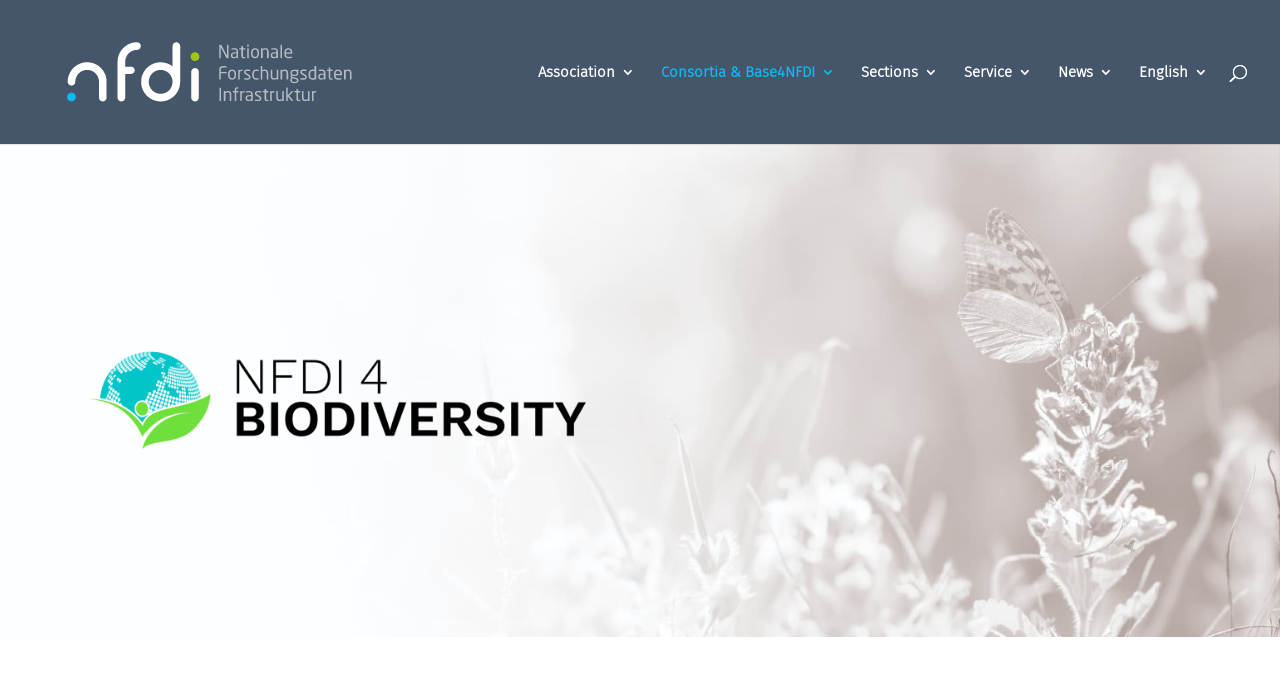

--- FILE ---
content_type: text/css
request_url: https://www.nfdi.de/wp-content/plugins/ymc-smart-filter/ymc2/assets/css/style.min.css?ver=3.3.3
body_size: 32934
content:
/*!
 * Font Awesome Free 6.7.2 by @fontawesome - https://fontawesome.com
 * License - https://fontawesome.com/license/free (Icons: CC BY 4.0, Fonts: SIL OFL 1.1, Code: MIT License)
 * Copyright 2024 Fonticons, Inc.
 */.fa{font-family:var(--fa-style-family, "Font Awesome 6 Free");font-weight:var(--fa-style, 900)}.fas,.far,.fab,.fa-solid,.fa-regular,.fa-brands,.fa{-moz-osx-font-smoothing:grayscale;-webkit-font-smoothing:antialiased;display:var(--fa-display, inline-block);font-style:normal;font-variant:normal;line-height:1;text-rendering:auto}.fas::before,.far::before,.fab::before,.fa-solid::before,.fa-regular::before,.fa-brands::before,.fa::before{content:var(--fa)}.fa-classic,.fas,.fa-solid,.far,.fa-regular{font-family:'Font Awesome 6 Free'}.fa-brands,.fab{font-family:'Font Awesome 6 Brands'}.fa-1x{font-size:1em}.fa-2x{font-size:2em}.fa-3x{font-size:3em}.fa-4x{font-size:4em}.fa-5x{font-size:5em}.fa-6x{font-size:6em}.fa-7x{font-size:7em}.fa-8x{font-size:8em}.fa-9x{font-size:9em}.fa-10x{font-size:10em}.fa-2xs{font-size:.625em;line-height:.1em;vertical-align:.225em}.fa-xs{font-size:.75em;line-height:.08333em;vertical-align:.125em}.fa-sm{font-size:.875em;line-height:.07143em;vertical-align:.05357em}.fa-lg{font-size:1.25em;line-height:.05em;vertical-align:-.075em}.fa-xl{font-size:1.5em;line-height:.04167em;vertical-align:-.125em}.fa-2xl{font-size:2em;line-height:.03125em;vertical-align:-.1875em}.fa-fw{text-align:center;width:1.25em}.fa-ul{list-style-type:none;margin-left:var(--fa-li-margin, 2.5em);padding-left:0}.fa-ul>li{position:relative}.fa-li{left:calc(-1 * var(--fa-li-width, 2em));position:absolute;text-align:center;width:var(--fa-li-width, 2em);line-height:inherit}.fa-border{border-color:var(--fa-border-color, #eee);border-radius:var(--fa-border-radius, .1em);border-style:var(--fa-border-style, solid);border-width:var(--fa-border-width, .08em);padding:var(--fa-border-padding, 0.2em 0.25em 0.15em)}.fa-pull-left{float:left;margin-right:var(--fa-pull-margin, .3em)}.fa-pull-right{float:right;margin-left:var(--fa-pull-margin, .3em)}.fa-beat{animation-name:fa-beat;animation-delay:var(--fa-animation-delay, 0s);animation-direction:var(--fa-animation-direction, normal);animation-duration:var(--fa-animation-duration, 1s);animation-iteration-count:var(--fa-animation-iteration-count, infinite);animation-timing-function:var(--fa-animation-timing, ease-in-out)}.fa-bounce{animation-name:fa-bounce;animation-delay:var(--fa-animation-delay, 0s);animation-direction:var(--fa-animation-direction, normal);animation-duration:var(--fa-animation-duration, 1s);animation-iteration-count:var(--fa-animation-iteration-count, infinite);animation-timing-function:var(--fa-animation-timing, cubic-bezier(0.28, 0.84, 0.42, 1))}.fa-fade{animation-name:fa-fade;animation-delay:var(--fa-animation-delay, 0s);animation-direction:var(--fa-animation-direction, normal);animation-duration:var(--fa-animation-duration, 1s);animation-iteration-count:var(--fa-animation-iteration-count, infinite);animation-timing-function:var(--fa-animation-timing, cubic-bezier(0.4, 0, 0.6, 1))}.fa-beat-fade{animation-name:fa-beat-fade;animation-delay:var(--fa-animation-delay, 0s);animation-direction:var(--fa-animation-direction, normal);animation-duration:var(--fa-animation-duration, 1s);animation-iteration-count:var(--fa-animation-iteration-count, infinite);animation-timing-function:var(--fa-animation-timing, cubic-bezier(0.4, 0, 0.6, 1))}.fa-flip{animation-name:fa-flip;animation-delay:var(--fa-animation-delay, 0s);animation-direction:var(--fa-animation-direction, normal);animation-duration:var(--fa-animation-duration, 1s);animation-iteration-count:var(--fa-animation-iteration-count, infinite);animation-timing-function:var(--fa-animation-timing, ease-in-out)}.fa-shake{animation-name:fa-shake;animation-delay:var(--fa-animation-delay, 0s);animation-direction:var(--fa-animation-direction, normal);animation-duration:var(--fa-animation-duration, 1s);animation-iteration-count:var(--fa-animation-iteration-count, infinite);animation-timing-function:var(--fa-animation-timing, linear)}.fa-spin{animation-name:fa-spin;animation-delay:var(--fa-animation-delay, 0s);animation-direction:var(--fa-animation-direction, normal);animation-duration:var(--fa-animation-duration, 2s);animation-iteration-count:var(--fa-animation-iteration-count, infinite);animation-timing-function:var(--fa-animation-timing, linear)}.fa-spin-reverse{--fa-animation-direction: reverse}.fa-pulse,.fa-spin-pulse{animation-name:fa-spin;animation-direction:var(--fa-animation-direction, normal);animation-duration:var(--fa-animation-duration, 1s);animation-iteration-count:var(--fa-animation-iteration-count, infinite);animation-timing-function:var(--fa-animation-timing, steps(8))}@media (prefers-reduced-motion: reduce){.fa-beat,.fa-bounce,.fa-fade,.fa-beat-fade,.fa-flip,.fa-pulse,.fa-shake,.fa-spin,.fa-spin-pulse{animation-delay:-1ms;animation-duration:1ms;animation-iteration-count:1;transition-delay:0s;transition-duration:0s}}@keyframes fa-beat{0%,90%{transform:scale(1)}45%{transform:scale(var(--fa-beat-scale, 1.25))}}@keyframes fa-bounce{0%{transform:scale(1, 1) translateY(0)}10%{transform:scale(var(--fa-bounce-start-scale-x, 1.1), var(--fa-bounce-start-scale-y, 0.9)) translateY(0)}30%{transform:scale(var(--fa-bounce-jump-scale-x, 0.9), var(--fa-bounce-jump-scale-y, 1.1)) translateY(var(--fa-bounce-height, -0.5em))}50%{transform:scale(var(--fa-bounce-land-scale-x, 1.05), var(--fa-bounce-land-scale-y, 0.95)) translateY(0)}57%{transform:scale(1, 1) translateY(var(--fa-bounce-rebound, -0.125em))}64%{transform:scale(1, 1) translateY(0)}100%{transform:scale(1, 1) translateY(0)}}@keyframes fa-fade{50%{opacity:var(--fa-fade-opacity, 0.4)}}@keyframes fa-beat-fade{0%,100%{opacity:var(--fa-beat-fade-opacity, 0.4);transform:scale(1)}50%{opacity:1;transform:scale(var(--fa-beat-fade-scale, 1.125))}}@keyframes fa-flip{50%{transform:rotate3d(var(--fa-flip-x, 0), var(--fa-flip-y, 1), var(--fa-flip-z, 0), var(--fa-flip-angle, -180deg))}}@keyframes fa-shake{0%{transform:rotate(-15deg)}4%{transform:rotate(15deg)}8%,24%{transform:rotate(-18deg)}12%,28%{transform:rotate(18deg)}16%{transform:rotate(-22deg)}20%{transform:rotate(22deg)}32%{transform:rotate(-12deg)}36%{transform:rotate(12deg)}40%,100%{transform:rotate(0deg)}}@keyframes fa-spin{0%{transform:rotate(0deg)}100%{transform:rotate(360deg)}}.fa-rotate-90{transform:rotate(90deg)}.fa-rotate-180{transform:rotate(180deg)}.fa-rotate-270{transform:rotate(270deg)}.fa-flip-horizontal{transform:scale(-1, 1)}.fa-flip-vertical{transform:scale(1, -1)}.fa-flip-both,.fa-flip-horizontal.fa-flip-vertical{transform:scale(-1, -1)}.fa-rotate-by{transform:rotate(var(--fa-rotate-angle, 0))}.fa-stack{display:inline-block;height:2em;line-height:2em;position:relative;vertical-align:middle;width:2.5em}.fa-stack-1x,.fa-stack-2x{left:0;position:absolute;text-align:center;width:100%;z-index:var(--fa-stack-z-index, auto)}.fa-stack-1x{line-height:inherit}.fa-stack-2x{font-size:2em}.fa-inverse{color:var(--fa-inverse, #fff)}.fa-0{--fa:"\30"}.fa-1{--fa:"\31"}.fa-2{--fa:"\32"}.fa-3{--fa:"\33"}.fa-4{--fa:"\34"}.fa-5{--fa:"\35"}.fa-6{--fa:"\36"}.fa-7{--fa:"\37"}.fa-8{--fa:"\38"}.fa-9{--fa:"\39"}.fa-fill-drip{--fa:"\f576"}.fa-arrows-to-circle{--fa:"\e4bd"}.fa-circle-chevron-right{--fa:"\f138"}.fa-chevron-circle-right{--fa:"\f138"}.fa-at{--fa:"\40"}.fa-trash-can{--fa:"\f2ed"}.fa-trash-alt{--fa:"\f2ed"}.fa-text-height{--fa:"\f034"}.fa-user-xmark{--fa:"\f235"}.fa-user-times{--fa:"\f235"}.fa-stethoscope{--fa:"\f0f1"}.fa-message{--fa:"\f27a"}.fa-comment-alt{--fa:"\f27a"}.fa-info{--fa:"\f129"}.fa-down-left-and-up-right-to-center{--fa:"\f422"}.fa-compress-alt{--fa:"\f422"}.fa-explosion{--fa:"\e4e9"}.fa-file-lines{--fa:"\f15c"}.fa-file-alt{--fa:"\f15c"}.fa-file-text{--fa:"\f15c"}.fa-wave-square{--fa:"\f83e"}.fa-ring{--fa:"\f70b"}.fa-building-un{--fa:"\e4d9"}.fa-dice-three{--fa:"\f527"}.fa-calendar-days{--fa:"\f073"}.fa-calendar-alt{--fa:"\f073"}.fa-anchor-circle-check{--fa:"\e4aa"}.fa-building-circle-arrow-right{--fa:"\e4d1"}.fa-volleyball{--fa:"\f45f"}.fa-volleyball-ball{--fa:"\f45f"}.fa-arrows-up-to-line{--fa:"\e4c2"}.fa-sort-down{--fa:"\f0dd"}.fa-sort-desc{--fa:"\f0dd"}.fa-circle-minus{--fa:"\f056"}.fa-minus-circle{--fa:"\f056"}.fa-door-open{--fa:"\f52b"}.fa-right-from-bracket{--fa:"\f2f5"}.fa-sign-out-alt{--fa:"\f2f5"}.fa-atom{--fa:"\f5d2"}.fa-soap{--fa:"\e06e"}.fa-icons{--fa:"\f86d"}.fa-heart-music-camera-bolt{--fa:"\f86d"}.fa-microphone-lines-slash{--fa:"\f539"}.fa-microphone-alt-slash{--fa:"\f539"}.fa-bridge-circle-check{--fa:"\e4c9"}.fa-pump-medical{--fa:"\e06a"}.fa-fingerprint{--fa:"\f577"}.fa-hand-point-right{--fa:"\f0a4"}.fa-magnifying-glass-location{--fa:"\f689"}.fa-search-location{--fa:"\f689"}.fa-forward-step{--fa:"\f051"}.fa-step-forward{--fa:"\f051"}.fa-face-smile-beam{--fa:"\f5b8"}.fa-smile-beam{--fa:"\f5b8"}.fa-flag-checkered{--fa:"\f11e"}.fa-football{--fa:"\f44e"}.fa-football-ball{--fa:"\f44e"}.fa-school-circle-exclamation{--fa:"\e56c"}.fa-crop{--fa:"\f125"}.fa-angles-down{--fa:"\f103"}.fa-angle-double-down{--fa:"\f103"}.fa-users-rectangle{--fa:"\e594"}.fa-people-roof{--fa:"\e537"}.fa-people-line{--fa:"\e534"}.fa-beer-mug-empty{--fa:"\f0fc"}.fa-beer{--fa:"\f0fc"}.fa-diagram-predecessor{--fa:"\e477"}.fa-arrow-up-long{--fa:"\f176"}.fa-long-arrow-up{--fa:"\f176"}.fa-fire-flame-simple{--fa:"\f46a"}.fa-burn{--fa:"\f46a"}.fa-person{--fa:"\f183"}.fa-male{--fa:"\f183"}.fa-laptop{--fa:"\f109"}.fa-file-csv{--fa:"\f6dd"}.fa-menorah{--fa:"\f676"}.fa-truck-plane{--fa:"\e58f"}.fa-record-vinyl{--fa:"\f8d9"}.fa-face-grin-stars{--fa:"\f587"}.fa-grin-stars{--fa:"\f587"}.fa-bong{--fa:"\f55c"}.fa-spaghetti-monster-flying{--fa:"\f67b"}.fa-pastafarianism{--fa:"\f67b"}.fa-arrow-down-up-across-line{--fa:"\e4af"}.fa-spoon{--fa:"\f2e5"}.fa-utensil-spoon{--fa:"\f2e5"}.fa-jar-wheat{--fa:"\e517"}.fa-envelopes-bulk{--fa:"\f674"}.fa-mail-bulk{--fa:"\f674"}.fa-file-circle-exclamation{--fa:"\e4eb"}.fa-circle-h{--fa:"\f47e"}.fa-hospital-symbol{--fa:"\f47e"}.fa-pager{--fa:"\f815"}.fa-address-book{--fa:"\f2b9"}.fa-contact-book{--fa:"\f2b9"}.fa-strikethrough{--fa:"\f0cc"}.fa-k{--fa:"\4b"}.fa-landmark-flag{--fa:"\e51c"}.fa-pencil{--fa:"\f303"}.fa-pencil-alt{--fa:"\f303"}.fa-backward{--fa:"\f04a"}.fa-caret-right{--fa:"\f0da"}.fa-comments{--fa:"\f086"}.fa-paste{--fa:"\f0ea"}.fa-file-clipboard{--fa:"\f0ea"}.fa-code-pull-request{--fa:"\e13c"}.fa-clipboard-list{--fa:"\f46d"}.fa-truck-ramp-box{--fa:"\f4de"}.fa-truck-loading{--fa:"\f4de"}.fa-user-check{--fa:"\f4fc"}.fa-vial-virus{--fa:"\e597"}.fa-sheet-plastic{--fa:"\e571"}.fa-blog{--fa:"\f781"}.fa-user-ninja{--fa:"\f504"}.fa-person-arrow-up-from-line{--fa:"\e539"}.fa-scroll-torah{--fa:"\f6a0"}.fa-torah{--fa:"\f6a0"}.fa-broom-ball{--fa:"\f458"}.fa-quidditch{--fa:"\f458"}.fa-quidditch-broom-ball{--fa:"\f458"}.fa-toggle-off{--fa:"\f204"}.fa-box-archive{--fa:"\f187"}.fa-archive{--fa:"\f187"}.fa-person-drowning{--fa:"\e545"}.fa-arrow-down-9-1{--fa:"\f886"}.fa-sort-numeric-desc{--fa:"\f886"}.fa-sort-numeric-down-alt{--fa:"\f886"}.fa-face-grin-tongue-squint{--fa:"\f58a"}.fa-grin-tongue-squint{--fa:"\f58a"}.fa-spray-can{--fa:"\f5bd"}.fa-truck-monster{--fa:"\f63b"}.fa-w{--fa:"\57"}.fa-earth-africa{--fa:"\f57c"}.fa-globe-africa{--fa:"\f57c"}.fa-rainbow{--fa:"\f75b"}.fa-circle-notch{--fa:"\f1ce"}.fa-tablet-screen-button{--fa:"\f3fa"}.fa-tablet-alt{--fa:"\f3fa"}.fa-paw{--fa:"\f1b0"}.fa-cloud{--fa:"\f0c2"}.fa-trowel-bricks{--fa:"\e58a"}.fa-face-flushed{--fa:"\f579"}.fa-flushed{--fa:"\f579"}.fa-hospital-user{--fa:"\f80d"}.fa-tent-arrow-left-right{--fa:"\e57f"}.fa-gavel{--fa:"\f0e3"}.fa-legal{--fa:"\f0e3"}.fa-binoculars{--fa:"\f1e5"}.fa-microphone-slash{--fa:"\f131"}.fa-box-tissue{--fa:"\e05b"}.fa-motorcycle{--fa:"\f21c"}.fa-bell-concierge{--fa:"\f562"}.fa-concierge-bell{--fa:"\f562"}.fa-pen-ruler{--fa:"\f5ae"}.fa-pencil-ruler{--fa:"\f5ae"}.fa-people-arrows{--fa:"\e068"}.fa-people-arrows-left-right{--fa:"\e068"}.fa-mars-and-venus-burst{--fa:"\e523"}.fa-square-caret-right{--fa:"\f152"}.fa-caret-square-right{--fa:"\f152"}.fa-scissors{--fa:"\f0c4"}.fa-cut{--fa:"\f0c4"}.fa-sun-plant-wilt{--fa:"\e57a"}.fa-toilets-portable{--fa:"\e584"}.fa-hockey-puck{--fa:"\f453"}.fa-table{--fa:"\f0ce"}.fa-magnifying-glass-arrow-right{--fa:"\e521"}.fa-tachograph-digital{--fa:"\f566"}.fa-digital-tachograph{--fa:"\f566"}.fa-users-slash{--fa:"\e073"}.fa-clover{--fa:"\e139"}.fa-reply{--fa:"\f3e5"}.fa-mail-reply{--fa:"\f3e5"}.fa-star-and-crescent{--fa:"\f699"}.fa-house-fire{--fa:"\e50c"}.fa-square-minus{--fa:"\f146"}.fa-minus-square{--fa:"\f146"}.fa-helicopter{--fa:"\f533"}.fa-compass{--fa:"\f14e"}.fa-square-caret-down{--fa:"\f150"}.fa-caret-square-down{--fa:"\f150"}.fa-file-circle-question{--fa:"\e4ef"}.fa-laptop-code{--fa:"\f5fc"}.fa-swatchbook{--fa:"\f5c3"}.fa-prescription-bottle{--fa:"\f485"}.fa-bars{--fa:"\f0c9"}.fa-navicon{--fa:"\f0c9"}.fa-people-group{--fa:"\e533"}.fa-hourglass-end{--fa:"\f253"}.fa-hourglass-3{--fa:"\f253"}.fa-heart-crack{--fa:"\f7a9"}.fa-heart-broken{--fa:"\f7a9"}.fa-square-up-right{--fa:"\f360"}.fa-external-link-square-alt{--fa:"\f360"}.fa-face-kiss-beam{--fa:"\f597"}.fa-kiss-beam{--fa:"\f597"}.fa-film{--fa:"\f008"}.fa-ruler-horizontal{--fa:"\f547"}.fa-people-robbery{--fa:"\e536"}.fa-lightbulb{--fa:"\f0eb"}.fa-caret-left{--fa:"\f0d9"}.fa-circle-exclamation{--fa:"\f06a"}.fa-exclamation-circle{--fa:"\f06a"}.fa-school-circle-xmark{--fa:"\e56d"}.fa-arrow-right-from-bracket{--fa:"\f08b"}.fa-sign-out{--fa:"\f08b"}.fa-circle-chevron-down{--fa:"\f13a"}.fa-chevron-circle-down{--fa:"\f13a"}.fa-unlock-keyhole{--fa:"\f13e"}.fa-unlock-alt{--fa:"\f13e"}.fa-cloud-showers-heavy{--fa:"\f740"}.fa-headphones-simple{--fa:"\f58f"}.fa-headphones-alt{--fa:"\f58f"}.fa-sitemap{--fa:"\f0e8"}.fa-circle-dollar-to-slot{--fa:"\f4b9"}.fa-donate{--fa:"\f4b9"}.fa-memory{--fa:"\f538"}.fa-road-spikes{--fa:"\e568"}.fa-fire-burner{--fa:"\e4f1"}.fa-flag{--fa:"\f024"}.fa-hanukiah{--fa:"\f6e6"}.fa-feather{--fa:"\f52d"}.fa-volume-low{--fa:"\f027"}.fa-volume-down{--fa:"\f027"}.fa-comment-slash{--fa:"\f4b3"}.fa-cloud-sun-rain{--fa:"\f743"}.fa-compress{--fa:"\f066"}.fa-wheat-awn{--fa:"\e2cd"}.fa-wheat-alt{--fa:"\e2cd"}.fa-ankh{--fa:"\f644"}.fa-hands-holding-child{--fa:"\e4fa"}.fa-asterisk{--fa:"\2a"}.fa-square-check{--fa:"\f14a"}.fa-check-square{--fa:"\f14a"}.fa-peseta-sign{--fa:"\e221"}.fa-heading{--fa:"\f1dc"}.fa-header{--fa:"\f1dc"}.fa-ghost{--fa:"\f6e2"}.fa-list{--fa:"\f03a"}.fa-list-squares{--fa:"\f03a"}.fa-square-phone-flip{--fa:"\f87b"}.fa-phone-square-alt{--fa:"\f87b"}.fa-cart-plus{--fa:"\f217"}.fa-gamepad{--fa:"\f11b"}.fa-circle-dot{--fa:"\f192"}.fa-dot-circle{--fa:"\f192"}.fa-face-dizzy{--fa:"\f567"}.fa-dizzy{--fa:"\f567"}.fa-egg{--fa:"\f7fb"}.fa-house-medical-circle-xmark{--fa:"\e513"}.fa-campground{--fa:"\f6bb"}.fa-folder-plus{--fa:"\f65e"}.fa-futbol{--fa:"\f1e3"}.fa-futbol-ball{--fa:"\f1e3"}.fa-soccer-ball{--fa:"\f1e3"}.fa-paintbrush{--fa:"\f1fc"}.fa-paint-brush{--fa:"\f1fc"}.fa-lock{--fa:"\f023"}.fa-gas-pump{--fa:"\f52f"}.fa-hot-tub-person{--fa:"\f593"}.fa-hot-tub{--fa:"\f593"}.fa-map-location{--fa:"\f59f"}.fa-map-marked{--fa:"\f59f"}.fa-house-flood-water{--fa:"\e50e"}.fa-tree{--fa:"\f1bb"}.fa-bridge-lock{--fa:"\e4cc"}.fa-sack-dollar{--fa:"\f81d"}.fa-pen-to-square{--fa:"\f044"}.fa-edit{--fa:"\f044"}.fa-car-side{--fa:"\f5e4"}.fa-share-nodes{--fa:"\f1e0"}.fa-share-alt{--fa:"\f1e0"}.fa-heart-circle-minus{--fa:"\e4ff"}.fa-hourglass-half{--fa:"\f252"}.fa-hourglass-2{--fa:"\f252"}.fa-microscope{--fa:"\f610"}.fa-sink{--fa:"\e06d"}.fa-bag-shopping{--fa:"\f290"}.fa-shopping-bag{--fa:"\f290"}.fa-arrow-down-z-a{--fa:"\f881"}.fa-sort-alpha-desc{--fa:"\f881"}.fa-sort-alpha-down-alt{--fa:"\f881"}.fa-mitten{--fa:"\f7b5"}.fa-person-rays{--fa:"\e54d"}.fa-users{--fa:"\f0c0"}.fa-eye-slash{--fa:"\f070"}.fa-flask-vial{--fa:"\e4f3"}.fa-hand{--fa:"\f256"}.fa-hand-paper{--fa:"\f256"}.fa-om{--fa:"\f679"}.fa-worm{--fa:"\e599"}.fa-house-circle-xmark{--fa:"\e50b"}.fa-plug{--fa:"\f1e6"}.fa-chevron-up{--fa:"\f077"}.fa-hand-spock{--fa:"\f259"}.fa-stopwatch{--fa:"\f2f2"}.fa-face-kiss{--fa:"\f596"}.fa-kiss{--fa:"\f596"}.fa-bridge-circle-xmark{--fa:"\e4cb"}.fa-face-grin-tongue{--fa:"\f589"}.fa-grin-tongue{--fa:"\f589"}.fa-chess-bishop{--fa:"\f43a"}.fa-face-grin-wink{--fa:"\f58c"}.fa-grin-wink{--fa:"\f58c"}.fa-ear-deaf{--fa:"\f2a4"}.fa-deaf{--fa:"\f2a4"}.fa-deafness{--fa:"\f2a4"}.fa-hard-of-hearing{--fa:"\f2a4"}.fa-road-circle-check{--fa:"\e564"}.fa-dice-five{--fa:"\f523"}.fa-square-rss{--fa:"\f143"}.fa-rss-square{--fa:"\f143"}.fa-land-mine-on{--fa:"\e51b"}.fa-i-cursor{--fa:"\f246"}.fa-stamp{--fa:"\f5bf"}.fa-stairs{--fa:"\e289"}.fa-i{--fa:"\49"}.fa-hryvnia-sign{--fa:"\f6f2"}.fa-hryvnia{--fa:"\f6f2"}.fa-pills{--fa:"\f484"}.fa-face-grin-wide{--fa:"\f581"}.fa-grin-alt{--fa:"\f581"}.fa-tooth{--fa:"\f5c9"}.fa-v{--fa:"\56"}.fa-bangladeshi-taka-sign{--fa:"\e2e6"}.fa-bicycle{--fa:"\f206"}.fa-staff-snake{--fa:"\e579"}.fa-rod-asclepius{--fa:"\e579"}.fa-rod-snake{--fa:"\e579"}.fa-staff-aesculapius{--fa:"\e579"}.fa-head-side-cough-slash{--fa:"\e062"}.fa-truck-medical{--fa:"\f0f9"}.fa-ambulance{--fa:"\f0f9"}.fa-wheat-awn-circle-exclamation{--fa:"\e598"}.fa-snowman{--fa:"\f7d0"}.fa-mortar-pestle{--fa:"\f5a7"}.fa-road-barrier{--fa:"\e562"}.fa-school{--fa:"\f549"}.fa-igloo{--fa:"\f7ae"}.fa-joint{--fa:"\f595"}.fa-angle-right{--fa:"\f105"}.fa-horse{--fa:"\f6f0"}.fa-q{--fa:"\51"}.fa-g{--fa:"\47"}.fa-notes-medical{--fa:"\f481"}.fa-temperature-half{--fa:"\f2c9"}.fa-temperature-2{--fa:"\f2c9"}.fa-thermometer-2{--fa:"\f2c9"}.fa-thermometer-half{--fa:"\f2c9"}.fa-dong-sign{--fa:"\e169"}.fa-capsules{--fa:"\f46b"}.fa-poo-storm{--fa:"\f75a"}.fa-poo-bolt{--fa:"\f75a"}.fa-face-frown-open{--fa:"\f57a"}.fa-frown-open{--fa:"\f57a"}.fa-hand-point-up{--fa:"\f0a6"}.fa-money-bill{--fa:"\f0d6"}.fa-bookmark{--fa:"\f02e"}.fa-align-justify{--fa:"\f039"}.fa-umbrella-beach{--fa:"\f5ca"}.fa-helmet-un{--fa:"\e503"}.fa-bullseye{--fa:"\f140"}.fa-bacon{--fa:"\f7e5"}.fa-hand-point-down{--fa:"\f0a7"}.fa-arrow-up-from-bracket{--fa:"\e09a"}.fa-folder{--fa:"\f07b"}.fa-folder-blank{--fa:"\f07b"}.fa-file-waveform{--fa:"\f478"}.fa-file-medical-alt{--fa:"\f478"}.fa-radiation{--fa:"\f7b9"}.fa-chart-simple{--fa:"\e473"}.fa-mars-stroke{--fa:"\f229"}.fa-vial{--fa:"\f492"}.fa-gauge{--fa:"\f624"}.fa-dashboard{--fa:"\f624"}.fa-gauge-med{--fa:"\f624"}.fa-tachometer-alt-average{--fa:"\f624"}.fa-wand-magic-sparkles{--fa:"\e2ca"}.fa-magic-wand-sparkles{--fa:"\e2ca"}.fa-e{--fa:"\45"}.fa-pen-clip{--fa:"\f305"}.fa-pen-alt{--fa:"\f305"}.fa-bridge-circle-exclamation{--fa:"\e4ca"}.fa-user{--fa:"\f007"}.fa-school-circle-check{--fa:"\e56b"}.fa-dumpster{--fa:"\f793"}.fa-van-shuttle{--fa:"\f5b6"}.fa-shuttle-van{--fa:"\f5b6"}.fa-building-user{--fa:"\e4da"}.fa-square-caret-left{--fa:"\f191"}.fa-caret-square-left{--fa:"\f191"}.fa-highlighter{--fa:"\f591"}.fa-key{--fa:"\f084"}.fa-bullhorn{--fa:"\f0a1"}.fa-globe{--fa:"\f0ac"}.fa-synagogue{--fa:"\f69b"}.fa-person-half-dress{--fa:"\e548"}.fa-road-bridge{--fa:"\e563"}.fa-location-arrow{--fa:"\f124"}.fa-c{--fa:"\43"}.fa-tablet-button{--fa:"\f10a"}.fa-building-lock{--fa:"\e4d6"}.fa-pizza-slice{--fa:"\f818"}.fa-money-bill-wave{--fa:"\f53a"}.fa-chart-area{--fa:"\f1fe"}.fa-area-chart{--fa:"\f1fe"}.fa-house-flag{--fa:"\e50d"}.fa-person-circle-minus{--fa:"\e540"}.fa-ban{--fa:"\f05e"}.fa-cancel{--fa:"\f05e"}.fa-camera-rotate{--fa:"\e0d8"}.fa-spray-can-sparkles{--fa:"\f5d0"}.fa-air-freshener{--fa:"\f5d0"}.fa-star{--fa:"\f005"}.fa-repeat{--fa:"\f363"}.fa-cross{--fa:"\f654"}.fa-box{--fa:"\f466"}.fa-venus-mars{--fa:"\f228"}.fa-arrow-pointer{--fa:"\f245"}.fa-mouse-pointer{--fa:"\f245"}.fa-maximize{--fa:"\f31e"}.fa-expand-arrows-alt{--fa:"\f31e"}.fa-charging-station{--fa:"\f5e7"}.fa-shapes{--fa:"\f61f"}.fa-triangle-circle-square{--fa:"\f61f"}.fa-shuffle{--fa:"\f074"}.fa-random{--fa:"\f074"}.fa-person-running{--fa:"\f70c"}.fa-running{--fa:"\f70c"}.fa-mobile-retro{--fa:"\e527"}.fa-grip-lines-vertical{--fa:"\f7a5"}.fa-spider{--fa:"\f717"}.fa-hands-bound{--fa:"\e4f9"}.fa-file-invoice-dollar{--fa:"\f571"}.fa-plane-circle-exclamation{--fa:"\e556"}.fa-x-ray{--fa:"\f497"}.fa-spell-check{--fa:"\f891"}.fa-slash{--fa:"\f715"}.fa-computer-mouse{--fa:"\f8cc"}.fa-mouse{--fa:"\f8cc"}.fa-arrow-right-to-bracket{--fa:"\f090"}.fa-sign-in{--fa:"\f090"}.fa-shop-slash{--fa:"\e070"}.fa-store-alt-slash{--fa:"\e070"}.fa-server{--fa:"\f233"}.fa-virus-covid-slash{--fa:"\e4a9"}.fa-shop-lock{--fa:"\e4a5"}.fa-hourglass-start{--fa:"\f251"}.fa-hourglass-1{--fa:"\f251"}.fa-blender-phone{--fa:"\f6b6"}.fa-building-wheat{--fa:"\e4db"}.fa-person-breastfeeding{--fa:"\e53a"}.fa-right-to-bracket{--fa:"\f2f6"}.fa-sign-in-alt{--fa:"\f2f6"}.fa-venus{--fa:"\f221"}.fa-passport{--fa:"\f5ab"}.fa-thumbtack-slash{--fa:"\e68f"}.fa-thumb-tack-slash{--fa:"\e68f"}.fa-heart-pulse{--fa:"\f21e"}.fa-heartbeat{--fa:"\f21e"}.fa-people-carry-box{--fa:"\f4ce"}.fa-people-carry{--fa:"\f4ce"}.fa-temperature-high{--fa:"\f769"}.fa-microchip{--fa:"\f2db"}.fa-crown{--fa:"\f521"}.fa-weight-hanging{--fa:"\f5cd"}.fa-xmarks-lines{--fa:"\e59a"}.fa-file-prescription{--fa:"\f572"}.fa-weight-scale{--fa:"\f496"}.fa-weight{--fa:"\f496"}.fa-user-group{--fa:"\f500"}.fa-user-friends{--fa:"\f500"}.fa-arrow-up-a-z{--fa:"\f15e"}.fa-sort-alpha-up{--fa:"\f15e"}.fa-chess-knight{--fa:"\f441"}.fa-face-laugh-squint{--fa:"\f59b"}.fa-laugh-squint{--fa:"\f59b"}.fa-wheelchair{--fa:"\f193"}.fa-circle-arrow-up{--fa:"\f0aa"}.fa-arrow-circle-up{--fa:"\f0aa"}.fa-toggle-on{--fa:"\f205"}.fa-person-walking{--fa:"\f554"}.fa-walking{--fa:"\f554"}.fa-l{--fa:"\4c"}.fa-fire{--fa:"\f06d"}.fa-bed-pulse{--fa:"\f487"}.fa-procedures{--fa:"\f487"}.fa-shuttle-space{--fa:"\f197"}.fa-space-shuttle{--fa:"\f197"}.fa-face-laugh{--fa:"\f599"}.fa-laugh{--fa:"\f599"}.fa-folder-open{--fa:"\f07c"}.fa-heart-circle-plus{--fa:"\e500"}.fa-code-fork{--fa:"\e13b"}.fa-city{--fa:"\f64f"}.fa-microphone-lines{--fa:"\f3c9"}.fa-microphone-alt{--fa:"\f3c9"}.fa-pepper-hot{--fa:"\f816"}.fa-unlock{--fa:"\f09c"}.fa-colon-sign{--fa:"\e140"}.fa-headset{--fa:"\f590"}.fa-store-slash{--fa:"\e071"}.fa-road-circle-xmark{--fa:"\e566"}.fa-user-minus{--fa:"\f503"}.fa-mars-stroke-up{--fa:"\f22a"}.fa-mars-stroke-v{--fa:"\f22a"}.fa-champagne-glasses{--fa:"\f79f"}.fa-glass-cheers{--fa:"\f79f"}.fa-clipboard{--fa:"\f328"}.fa-house-circle-exclamation{--fa:"\e50a"}.fa-file-arrow-up{--fa:"\f574"}.fa-file-upload{--fa:"\f574"}.fa-wifi{--fa:"\f1eb"}.fa-wifi-3{--fa:"\f1eb"}.fa-wifi-strong{--fa:"\f1eb"}.fa-bath{--fa:"\f2cd"}.fa-bathtub{--fa:"\f2cd"}.fa-underline{--fa:"\f0cd"}.fa-user-pen{--fa:"\f4ff"}.fa-user-edit{--fa:"\f4ff"}.fa-signature{--fa:"\f5b7"}.fa-stroopwafel{--fa:"\f551"}.fa-bold{--fa:"\f032"}.fa-anchor-lock{--fa:"\e4ad"}.fa-building-ngo{--fa:"\e4d7"}.fa-manat-sign{--fa:"\e1d5"}.fa-not-equal{--fa:"\f53e"}.fa-border-top-left{--fa:"\f853"}.fa-border-style{--fa:"\f853"}.fa-map-location-dot{--fa:"\f5a0"}.fa-map-marked-alt{--fa:"\f5a0"}.fa-jedi{--fa:"\f669"}.fa-square-poll-vertical{--fa:"\f681"}.fa-poll{--fa:"\f681"}.fa-mug-hot{--fa:"\f7b6"}.fa-car-battery{--fa:"\f5df"}.fa-battery-car{--fa:"\f5df"}.fa-gift{--fa:"\f06b"}.fa-dice-two{--fa:"\f528"}.fa-chess-queen{--fa:"\f445"}.fa-glasses{--fa:"\f530"}.fa-chess-board{--fa:"\f43c"}.fa-building-circle-check{--fa:"\e4d2"}.fa-person-chalkboard{--fa:"\e53d"}.fa-mars-stroke-right{--fa:"\f22b"}.fa-mars-stroke-h{--fa:"\f22b"}.fa-hand-back-fist{--fa:"\f255"}.fa-hand-rock{--fa:"\f255"}.fa-square-caret-up{--fa:"\f151"}.fa-caret-square-up{--fa:"\f151"}.fa-cloud-showers-water{--fa:"\e4e4"}.fa-chart-bar{--fa:"\f080"}.fa-bar-chart{--fa:"\f080"}.fa-hands-bubbles{--fa:"\e05e"}.fa-hands-wash{--fa:"\e05e"}.fa-less-than-equal{--fa:"\f537"}.fa-train{--fa:"\f238"}.fa-eye-low-vision{--fa:"\f2a8"}.fa-low-vision{--fa:"\f2a8"}.fa-crow{--fa:"\f520"}.fa-sailboat{--fa:"\e445"}.fa-window-restore{--fa:"\f2d2"}.fa-square-plus{--fa:"\f0fe"}.fa-plus-square{--fa:"\f0fe"}.fa-torii-gate{--fa:"\f6a1"}.fa-frog{--fa:"\f52e"}.fa-bucket{--fa:"\e4cf"}.fa-image{--fa:"\f03e"}.fa-microphone{--fa:"\f130"}.fa-cow{--fa:"\f6c8"}.fa-caret-up{--fa:"\f0d8"}.fa-screwdriver{--fa:"\f54a"}.fa-folder-closed{--fa:"\e185"}.fa-house-tsunami{--fa:"\e515"}.fa-square-nfi{--fa:"\e576"}.fa-arrow-up-from-ground-water{--fa:"\e4b5"}.fa-martini-glass{--fa:"\f57b"}.fa-glass-martini-alt{--fa:"\f57b"}.fa-square-binary{--fa:"\e69b"}.fa-rotate-left{--fa:"\f2ea"}.fa-rotate-back{--fa:"\f2ea"}.fa-rotate-backward{--fa:"\f2ea"}.fa-undo-alt{--fa:"\f2ea"}.fa-table-columns{--fa:"\f0db"}.fa-columns{--fa:"\f0db"}.fa-lemon{--fa:"\f094"}.fa-head-side-mask{--fa:"\e063"}.fa-handshake{--fa:"\f2b5"}.fa-gem{--fa:"\f3a5"}.fa-dolly{--fa:"\f472"}.fa-dolly-box{--fa:"\f472"}.fa-smoking{--fa:"\f48d"}.fa-minimize{--fa:"\f78c"}.fa-compress-arrows-alt{--fa:"\f78c"}.fa-monument{--fa:"\f5a6"}.fa-snowplow{--fa:"\f7d2"}.fa-angles-right{--fa:"\f101"}.fa-angle-double-right{--fa:"\f101"}.fa-cannabis{--fa:"\f55f"}.fa-circle-play{--fa:"\f144"}.fa-play-circle{--fa:"\f144"}.fa-tablets{--fa:"\f490"}.fa-ethernet{--fa:"\f796"}.fa-euro-sign{--fa:"\f153"}.fa-eur{--fa:"\f153"}.fa-euro{--fa:"\f153"}.fa-chair{--fa:"\f6c0"}.fa-circle-check{--fa:"\f058"}.fa-check-circle{--fa:"\f058"}.fa-circle-stop{--fa:"\f28d"}.fa-stop-circle{--fa:"\f28d"}.fa-compass-drafting{--fa:"\f568"}.fa-drafting-compass{--fa:"\f568"}.fa-plate-wheat{--fa:"\e55a"}.fa-icicles{--fa:"\f7ad"}.fa-person-shelter{--fa:"\e54f"}.fa-neuter{--fa:"\f22c"}.fa-id-badge{--fa:"\f2c1"}.fa-marker{--fa:"\f5a1"}.fa-face-laugh-beam{--fa:"\f59a"}.fa-laugh-beam{--fa:"\f59a"}.fa-helicopter-symbol{--fa:"\e502"}.fa-universal-access{--fa:"\f29a"}.fa-circle-chevron-up{--fa:"\f139"}.fa-chevron-circle-up{--fa:"\f139"}.fa-lari-sign{--fa:"\e1c8"}.fa-volcano{--fa:"\f770"}.fa-person-walking-dashed-line-arrow-right{--fa:"\e553"}.fa-sterling-sign{--fa:"\f154"}.fa-gbp{--fa:"\f154"}.fa-pound-sign{--fa:"\f154"}.fa-viruses{--fa:"\e076"}.fa-square-person-confined{--fa:"\e577"}.fa-user-tie{--fa:"\f508"}.fa-arrow-down-long{--fa:"\f175"}.fa-long-arrow-down{--fa:"\f175"}.fa-tent-arrow-down-to-line{--fa:"\e57e"}.fa-certificate{--fa:"\f0a3"}.fa-reply-all{--fa:"\f122"}.fa-mail-reply-all{--fa:"\f122"}.fa-suitcase{--fa:"\f0f2"}.fa-person-skating{--fa:"\f7c5"}.fa-skating{--fa:"\f7c5"}.fa-filter-circle-dollar{--fa:"\f662"}.fa-funnel-dollar{--fa:"\f662"}.fa-camera-retro{--fa:"\f083"}.fa-circle-arrow-down{--fa:"\f0ab"}.fa-arrow-circle-down{--fa:"\f0ab"}.fa-file-import{--fa:"\f56f"}.fa-arrow-right-to-file{--fa:"\f56f"}.fa-square-arrow-up-right{--fa:"\f14c"}.fa-external-link-square{--fa:"\f14c"}.fa-box-open{--fa:"\f49e"}.fa-scroll{--fa:"\f70e"}.fa-spa{--fa:"\f5bb"}.fa-location-pin-lock{--fa:"\e51f"}.fa-pause{--fa:"\f04c"}.fa-hill-avalanche{--fa:"\e507"}.fa-temperature-empty{--fa:"\f2cb"}.fa-temperature-0{--fa:"\f2cb"}.fa-thermometer-0{--fa:"\f2cb"}.fa-thermometer-empty{--fa:"\f2cb"}.fa-bomb{--fa:"\f1e2"}.fa-registered{--fa:"\f25d"}.fa-address-card{--fa:"\f2bb"}.fa-contact-card{--fa:"\f2bb"}.fa-vcard{--fa:"\f2bb"}.fa-scale-unbalanced-flip{--fa:"\f516"}.fa-balance-scale-right{--fa:"\f516"}.fa-subscript{--fa:"\f12c"}.fa-diamond-turn-right{--fa:"\f5eb"}.fa-directions{--fa:"\f5eb"}.fa-burst{--fa:"\e4dc"}.fa-house-laptop{--fa:"\e066"}.fa-laptop-house{--fa:"\e066"}.fa-face-tired{--fa:"\f5c8"}.fa-tired{--fa:"\f5c8"}.fa-money-bills{--fa:"\e1f3"}.fa-smog{--fa:"\f75f"}.fa-crutch{--fa:"\f7f7"}.fa-cloud-arrow-up{--fa:"\f0ee"}.fa-cloud-upload{--fa:"\f0ee"}.fa-cloud-upload-alt{--fa:"\f0ee"}.fa-palette{--fa:"\f53f"}.fa-arrows-turn-right{--fa:"\e4c0"}.fa-vest{--fa:"\e085"}.fa-ferry{--fa:"\e4ea"}.fa-arrows-down-to-people{--fa:"\e4b9"}.fa-seedling{--fa:"\f4d8"}.fa-sprout{--fa:"\f4d8"}.fa-left-right{--fa:"\f337"}.fa-arrows-alt-h{--fa:"\f337"}.fa-boxes-packing{--fa:"\e4c7"}.fa-circle-arrow-left{--fa:"\f0a8"}.fa-arrow-circle-left{--fa:"\f0a8"}.fa-group-arrows-rotate{--fa:"\e4f6"}.fa-bowl-food{--fa:"\e4c6"}.fa-candy-cane{--fa:"\f786"}.fa-arrow-down-wide-short{--fa:"\f160"}.fa-sort-amount-asc{--fa:"\f160"}.fa-sort-amount-down{--fa:"\f160"}.fa-cloud-bolt{--fa:"\f76c"}.fa-thunderstorm{--fa:"\f76c"}.fa-text-slash{--fa:"\f87d"}.fa-remove-format{--fa:"\f87d"}.fa-face-smile-wink{--fa:"\f4da"}.fa-smile-wink{--fa:"\f4da"}.fa-file-word{--fa:"\f1c2"}.fa-file-powerpoint{--fa:"\f1c4"}.fa-arrows-left-right{--fa:"\f07e"}.fa-arrows-h{--fa:"\f07e"}.fa-house-lock{--fa:"\e510"}.fa-cloud-arrow-down{--fa:"\f0ed"}.fa-cloud-download{--fa:"\f0ed"}.fa-cloud-download-alt{--fa:"\f0ed"}.fa-children{--fa:"\e4e1"}.fa-chalkboard{--fa:"\f51b"}.fa-blackboard{--fa:"\f51b"}.fa-user-large-slash{--fa:"\f4fa"}.fa-user-alt-slash{--fa:"\f4fa"}.fa-envelope-open{--fa:"\f2b6"}.fa-handshake-simple-slash{--fa:"\e05f"}.fa-handshake-alt-slash{--fa:"\e05f"}.fa-mattress-pillow{--fa:"\e525"}.fa-guarani-sign{--fa:"\e19a"}.fa-arrows-rotate{--fa:"\f021"}.fa-refresh{--fa:"\f021"}.fa-sync{--fa:"\f021"}.fa-fire-extinguisher{--fa:"\f134"}.fa-cruzeiro-sign{--fa:"\e152"}.fa-greater-than-equal{--fa:"\f532"}.fa-shield-halved{--fa:"\f3ed"}.fa-shield-alt{--fa:"\f3ed"}.fa-book-atlas{--fa:"\f558"}.fa-atlas{--fa:"\f558"}.fa-virus{--fa:"\e074"}.fa-envelope-circle-check{--fa:"\e4e8"}.fa-layer-group{--fa:"\f5fd"}.fa-arrows-to-dot{--fa:"\e4be"}.fa-archway{--fa:"\f557"}.fa-heart-circle-check{--fa:"\e4fd"}.fa-house-chimney-crack{--fa:"\f6f1"}.fa-house-damage{--fa:"\f6f1"}.fa-file-zipper{--fa:"\f1c6"}.fa-file-archive{--fa:"\f1c6"}.fa-square{--fa:"\f0c8"}.fa-martini-glass-empty{--fa:"\f000"}.fa-glass-martini{--fa:"\f000"}.fa-couch{--fa:"\f4b8"}.fa-cedi-sign{--fa:"\e0df"}.fa-italic{--fa:"\f033"}.fa-table-cells-column-lock{--fa:"\e678"}.fa-church{--fa:"\f51d"}.fa-comments-dollar{--fa:"\f653"}.fa-democrat{--fa:"\f747"}.fa-z{--fa:"\5a"}.fa-person-skiing{--fa:"\f7c9"}.fa-skiing{--fa:"\f7c9"}.fa-road-lock{--fa:"\e567"}.fa-a{--fa:"\41"}.fa-temperature-arrow-down{--fa:"\e03f"}.fa-temperature-down{--fa:"\e03f"}.fa-feather-pointed{--fa:"\f56b"}.fa-feather-alt{--fa:"\f56b"}.fa-p{--fa:"\50"}.fa-snowflake{--fa:"\f2dc"}.fa-newspaper{--fa:"\f1ea"}.fa-rectangle-ad{--fa:"\f641"}.fa-ad{--fa:"\f641"}.fa-circle-arrow-right{--fa:"\f0a9"}.fa-arrow-circle-right{--fa:"\f0a9"}.fa-filter-circle-xmark{--fa:"\e17b"}.fa-locust{--fa:"\e520"}.fa-sort{--fa:"\f0dc"}.fa-unsorted{--fa:"\f0dc"}.fa-list-ol{--fa:"\f0cb"}.fa-list-1-2{--fa:"\f0cb"}.fa-list-numeric{--fa:"\f0cb"}.fa-person-dress-burst{--fa:"\e544"}.fa-money-check-dollar{--fa:"\f53d"}.fa-money-check-alt{--fa:"\f53d"}.fa-vector-square{--fa:"\f5cb"}.fa-bread-slice{--fa:"\f7ec"}.fa-language{--fa:"\f1ab"}.fa-face-kiss-wink-heart{--fa:"\f598"}.fa-kiss-wink-heart{--fa:"\f598"}.fa-filter{--fa:"\f0b0"}.fa-question{--fa:"\3f"}.fa-file-signature{--fa:"\f573"}.fa-up-down-left-right{--fa:"\f0b2"}.fa-arrows-alt{--fa:"\f0b2"}.fa-house-chimney-user{--fa:"\e065"}.fa-hand-holding-heart{--fa:"\f4be"}.fa-puzzle-piece{--fa:"\f12e"}.fa-money-check{--fa:"\f53c"}.fa-star-half-stroke{--fa:"\f5c0"}.fa-star-half-alt{--fa:"\f5c0"}.fa-code{--fa:"\f121"}.fa-whiskey-glass{--fa:"\f7a0"}.fa-glass-whiskey{--fa:"\f7a0"}.fa-building-circle-exclamation{--fa:"\e4d3"}.fa-magnifying-glass-chart{--fa:"\e522"}.fa-arrow-up-right-from-square{--fa:"\f08e"}.fa-external-link{--fa:"\f08e"}.fa-cubes-stacked{--fa:"\e4e6"}.fa-won-sign{--fa:"\f159"}.fa-krw{--fa:"\f159"}.fa-won{--fa:"\f159"}.fa-virus-covid{--fa:"\e4a8"}.fa-austral-sign{--fa:"\e0a9"}.fa-f{--fa:"\46"}.fa-leaf{--fa:"\f06c"}.fa-road{--fa:"\f018"}.fa-taxi{--fa:"\f1ba"}.fa-cab{--fa:"\f1ba"}.fa-person-circle-plus{--fa:"\e541"}.fa-chart-pie{--fa:"\f200"}.fa-pie-chart{--fa:"\f200"}.fa-bolt-lightning{--fa:"\e0b7"}.fa-sack-xmark{--fa:"\e56a"}.fa-file-excel{--fa:"\f1c3"}.fa-file-contract{--fa:"\f56c"}.fa-fish-fins{--fa:"\e4f2"}.fa-building-flag{--fa:"\e4d5"}.fa-face-grin-beam{--fa:"\f582"}.fa-grin-beam{--fa:"\f582"}.fa-object-ungroup{--fa:"\f248"}.fa-poop{--fa:"\f619"}.fa-location-pin{--fa:"\f041"}.fa-map-marker{--fa:"\f041"}.fa-kaaba{--fa:"\f66b"}.fa-toilet-paper{--fa:"\f71e"}.fa-helmet-safety{--fa:"\f807"}.fa-hard-hat{--fa:"\f807"}.fa-hat-hard{--fa:"\f807"}.fa-eject{--fa:"\f052"}.fa-circle-right{--fa:"\f35a"}.fa-arrow-alt-circle-right{--fa:"\f35a"}.fa-plane-circle-check{--fa:"\e555"}.fa-face-rolling-eyes{--fa:"\f5a5"}.fa-meh-rolling-eyes{--fa:"\f5a5"}.fa-object-group{--fa:"\f247"}.fa-chart-line{--fa:"\f201"}.fa-line-chart{--fa:"\f201"}.fa-mask-ventilator{--fa:"\e524"}.fa-arrow-right{--fa:"\f061"}.fa-signs-post{--fa:"\f277"}.fa-map-signs{--fa:"\f277"}.fa-cash-register{--fa:"\f788"}.fa-person-circle-question{--fa:"\e542"}.fa-h{--fa:"\48"}.fa-tarp{--fa:"\e57b"}.fa-screwdriver-wrench{--fa:"\f7d9"}.fa-tools{--fa:"\f7d9"}.fa-arrows-to-eye{--fa:"\e4bf"}.fa-plug-circle-bolt{--fa:"\e55b"}.fa-heart{--fa:"\f004"}.fa-mars-and-venus{--fa:"\f224"}.fa-house-user{--fa:"\e1b0"}.fa-home-user{--fa:"\e1b0"}.fa-dumpster-fire{--fa:"\f794"}.fa-house-crack{--fa:"\e3b1"}.fa-martini-glass-citrus{--fa:"\f561"}.fa-cocktail{--fa:"\f561"}.fa-face-surprise{--fa:"\f5c2"}.fa-surprise{--fa:"\f5c2"}.fa-bottle-water{--fa:"\e4c5"}.fa-circle-pause{--fa:"\f28b"}.fa-pause-circle{--fa:"\f28b"}.fa-toilet-paper-slash{--fa:"\e072"}.fa-apple-whole{--fa:"\f5d1"}.fa-apple-alt{--fa:"\f5d1"}.fa-kitchen-set{--fa:"\e51a"}.fa-r{--fa:"\52"}.fa-temperature-quarter{--fa:"\f2ca"}.fa-temperature-1{--fa:"\f2ca"}.fa-thermometer-1{--fa:"\f2ca"}.fa-thermometer-quarter{--fa:"\f2ca"}.fa-cube{--fa:"\f1b2"}.fa-bitcoin-sign{--fa:"\e0b4"}.fa-shield-dog{--fa:"\e573"}.fa-solar-panel{--fa:"\f5ba"}.fa-lock-open{--fa:"\f3c1"}.fa-elevator{--fa:"\e16d"}.fa-money-bill-transfer{--fa:"\e528"}.fa-money-bill-trend-up{--fa:"\e529"}.fa-house-flood-water-circle-arrow-right{--fa:"\e50f"}.fa-square-poll-horizontal{--fa:"\f682"}.fa-poll-h{--fa:"\f682"}.fa-circle{--fa:"\f111"}.fa-backward-fast{--fa:"\f049"}.fa-fast-backward{--fa:"\f049"}.fa-recycle{--fa:"\f1b8"}.fa-user-astronaut{--fa:"\f4fb"}.fa-plane-slash{--fa:"\e069"}.fa-trademark{--fa:"\f25c"}.fa-basketball{--fa:"\f434"}.fa-basketball-ball{--fa:"\f434"}.fa-satellite-dish{--fa:"\f7c0"}.fa-circle-up{--fa:"\f35b"}.fa-arrow-alt-circle-up{--fa:"\f35b"}.fa-mobile-screen-button{--fa:"\f3cd"}.fa-mobile-alt{--fa:"\f3cd"}.fa-volume-high{--fa:"\f028"}.fa-volume-up{--fa:"\f028"}.fa-users-rays{--fa:"\e593"}.fa-wallet{--fa:"\f555"}.fa-clipboard-check{--fa:"\f46c"}.fa-file-audio{--fa:"\f1c7"}.fa-burger{--fa:"\f805"}.fa-hamburger{--fa:"\f805"}.fa-wrench{--fa:"\f0ad"}.fa-bugs{--fa:"\e4d0"}.fa-rupee-sign{--fa:"\f156"}.fa-rupee{--fa:"\f156"}.fa-file-image{--fa:"\f1c5"}.fa-circle-question{--fa:"\f059"}.fa-question-circle{--fa:"\f059"}.fa-plane-departure{--fa:"\f5b0"}.fa-handshake-slash{--fa:"\e060"}.fa-book-bookmark{--fa:"\e0bb"}.fa-code-branch{--fa:"\f126"}.fa-hat-cowboy{--fa:"\f8c0"}.fa-bridge{--fa:"\e4c8"}.fa-phone-flip{--fa:"\f879"}.fa-phone-alt{--fa:"\f879"}.fa-truck-front{--fa:"\e2b7"}.fa-cat{--fa:"\f6be"}.fa-anchor-circle-exclamation{--fa:"\e4ab"}.fa-truck-field{--fa:"\e58d"}.fa-route{--fa:"\f4d7"}.fa-clipboard-question{--fa:"\e4e3"}.fa-panorama{--fa:"\e209"}.fa-comment-medical{--fa:"\f7f5"}.fa-teeth-open{--fa:"\f62f"}.fa-file-circle-minus{--fa:"\e4ed"}.fa-tags{--fa:"\f02c"}.fa-wine-glass{--fa:"\f4e3"}.fa-forward-fast{--fa:"\f050"}.fa-fast-forward{--fa:"\f050"}.fa-face-meh-blank{--fa:"\f5a4"}.fa-meh-blank{--fa:"\f5a4"}.fa-square-parking{--fa:"\f540"}.fa-parking{--fa:"\f540"}.fa-house-signal{--fa:"\e012"}.fa-bars-progress{--fa:"\f828"}.fa-tasks-alt{--fa:"\f828"}.fa-faucet-drip{--fa:"\e006"}.fa-cart-flatbed{--fa:"\f474"}.fa-dolly-flatbed{--fa:"\f474"}.fa-ban-smoking{--fa:"\f54d"}.fa-smoking-ban{--fa:"\f54d"}.fa-terminal{--fa:"\f120"}.fa-mobile-button{--fa:"\f10b"}.fa-house-medical-flag{--fa:"\e514"}.fa-basket-shopping{--fa:"\f291"}.fa-shopping-basket{--fa:"\f291"}.fa-tape{--fa:"\f4db"}.fa-bus-simple{--fa:"\f55e"}.fa-bus-alt{--fa:"\f55e"}.fa-eye{--fa:"\f06e"}.fa-face-sad-cry{--fa:"\f5b3"}.fa-sad-cry{--fa:"\f5b3"}.fa-audio-description{--fa:"\f29e"}.fa-person-military-to-person{--fa:"\e54c"}.fa-file-shield{--fa:"\e4f0"}.fa-user-slash{--fa:"\f506"}.fa-pen{--fa:"\f304"}.fa-tower-observation{--fa:"\e586"}.fa-file-code{--fa:"\f1c9"}.fa-signal{--fa:"\f012"}.fa-signal-5{--fa:"\f012"}.fa-signal-perfect{--fa:"\f012"}.fa-bus{--fa:"\f207"}.fa-heart-circle-xmark{--fa:"\e501"}.fa-house-chimney{--fa:"\e3af"}.fa-home-lg{--fa:"\e3af"}.fa-window-maximize{--fa:"\f2d0"}.fa-face-frown{--fa:"\f119"}.fa-frown{--fa:"\f119"}.fa-prescription{--fa:"\f5b1"}.fa-shop{--fa:"\f54f"}.fa-store-alt{--fa:"\f54f"}.fa-floppy-disk{--fa:"\f0c7"}.fa-save{--fa:"\f0c7"}.fa-vihara{--fa:"\f6a7"}.fa-scale-unbalanced{--fa:"\f515"}.fa-balance-scale-left{--fa:"\f515"}.fa-sort-up{--fa:"\f0de"}.fa-sort-asc{--fa:"\f0de"}.fa-comment-dots{--fa:"\f4ad"}.fa-commenting{--fa:"\f4ad"}.fa-plant-wilt{--fa:"\e5aa"}.fa-diamond{--fa:"\f219"}.fa-face-grin-squint{--fa:"\f585"}.fa-grin-squint{--fa:"\f585"}.fa-hand-holding-dollar{--fa:"\f4c0"}.fa-hand-holding-usd{--fa:"\f4c0"}.fa-chart-diagram{--fa:"\e695"}.fa-bacterium{--fa:"\e05a"}.fa-hand-pointer{--fa:"\f25a"}.fa-drum-steelpan{--fa:"\f56a"}.fa-hand-scissors{--fa:"\f257"}.fa-hands-praying{--fa:"\f684"}.fa-praying-hands{--fa:"\f684"}.fa-arrow-rotate-right{--fa:"\f01e"}.fa-arrow-right-rotate{--fa:"\f01e"}.fa-arrow-rotate-forward{--fa:"\f01e"}.fa-redo{--fa:"\f01e"}.fa-biohazard{--fa:"\f780"}.fa-location-crosshairs{--fa:"\f601"}.fa-location{--fa:"\f601"}.fa-mars-double{--fa:"\f227"}.fa-child-dress{--fa:"\e59c"}.fa-users-between-lines{--fa:"\e591"}.fa-lungs-virus{--fa:"\e067"}.fa-face-grin-tears{--fa:"\f588"}.fa-grin-tears{--fa:"\f588"}.fa-phone{--fa:"\f095"}.fa-calendar-xmark{--fa:"\f273"}.fa-calendar-times{--fa:"\f273"}.fa-child-reaching{--fa:"\e59d"}.fa-head-side-virus{--fa:"\e064"}.fa-user-gear{--fa:"\f4fe"}.fa-user-cog{--fa:"\f4fe"}.fa-arrow-up-1-9{--fa:"\f163"}.fa-sort-numeric-up{--fa:"\f163"}.fa-door-closed{--fa:"\f52a"}.fa-shield-virus{--fa:"\e06c"}.fa-dice-six{--fa:"\f526"}.fa-mosquito-net{--fa:"\e52c"}.fa-file-fragment{--fa:"\e697"}.fa-bridge-water{--fa:"\e4ce"}.fa-person-booth{--fa:"\f756"}.fa-text-width{--fa:"\f035"}.fa-hat-wizard{--fa:"\f6e8"}.fa-pen-fancy{--fa:"\f5ac"}.fa-person-digging{--fa:"\f85e"}.fa-digging{--fa:"\f85e"}.fa-trash{--fa:"\f1f8"}.fa-gauge-simple{--fa:"\f629"}.fa-gauge-simple-med{--fa:"\f629"}.fa-tachometer-average{--fa:"\f629"}.fa-book-medical{--fa:"\f7e6"}.fa-poo{--fa:"\f2fe"}.fa-quote-right{--fa:"\f10e"}.fa-quote-right-alt{--fa:"\f10e"}.fa-shirt{--fa:"\f553"}.fa-t-shirt{--fa:"\f553"}.fa-tshirt{--fa:"\f553"}.fa-cubes{--fa:"\f1b3"}.fa-divide{--fa:"\f529"}.fa-tenge-sign{--fa:"\f7d7"}.fa-tenge{--fa:"\f7d7"}.fa-headphones{--fa:"\f025"}.fa-hands-holding{--fa:"\f4c2"}.fa-hands-clapping{--fa:"\e1a8"}.fa-republican{--fa:"\f75e"}.fa-arrow-left{--fa:"\f060"}.fa-person-circle-xmark{--fa:"\e543"}.fa-ruler{--fa:"\f545"}.fa-align-left{--fa:"\f036"}.fa-dice-d6{--fa:"\f6d1"}.fa-restroom{--fa:"\f7bd"}.fa-j{--fa:"\4a"}.fa-users-viewfinder{--fa:"\e595"}.fa-file-video{--fa:"\f1c8"}.fa-up-right-from-square{--fa:"\f35d"}.fa-external-link-alt{--fa:"\f35d"}.fa-table-cells{--fa:"\f00a"}.fa-th{--fa:"\f00a"}.fa-file-pdf{--fa:"\f1c1"}.fa-book-bible{--fa:"\f647"}.fa-bible{--fa:"\f647"}.fa-o{--fa:"\4f"}.fa-suitcase-medical{--fa:"\f0fa"}.fa-medkit{--fa:"\f0fa"}.fa-user-secret{--fa:"\f21b"}.fa-otter{--fa:"\f700"}.fa-person-dress{--fa:"\f182"}.fa-female{--fa:"\f182"}.fa-comment-dollar{--fa:"\f651"}.fa-business-time{--fa:"\f64a"}.fa-briefcase-clock{--fa:"\f64a"}.fa-table-cells-large{--fa:"\f009"}.fa-th-large{--fa:"\f009"}.fa-book-tanakh{--fa:"\f827"}.fa-tanakh{--fa:"\f827"}.fa-phone-volume{--fa:"\f2a0"}.fa-volume-control-phone{--fa:"\f2a0"}.fa-hat-cowboy-side{--fa:"\f8c1"}.fa-clipboard-user{--fa:"\f7f3"}.fa-child{--fa:"\f1ae"}.fa-lira-sign{--fa:"\f195"}.fa-satellite{--fa:"\f7bf"}.fa-plane-lock{--fa:"\e558"}.fa-tag{--fa:"\f02b"}.fa-comment{--fa:"\f075"}.fa-cake-candles{--fa:"\f1fd"}.fa-birthday-cake{--fa:"\f1fd"}.fa-cake{--fa:"\f1fd"}.fa-envelope{--fa:"\f0e0"}.fa-angles-up{--fa:"\f102"}.fa-angle-double-up{--fa:"\f102"}.fa-paperclip{--fa:"\f0c6"}.fa-arrow-right-to-city{--fa:"\e4b3"}.fa-ribbon{--fa:"\f4d6"}.fa-lungs{--fa:"\f604"}.fa-arrow-up-9-1{--fa:"\f887"}.fa-sort-numeric-up-alt{--fa:"\f887"}.fa-litecoin-sign{--fa:"\e1d3"}.fa-border-none{--fa:"\f850"}.fa-circle-nodes{--fa:"\e4e2"}.fa-parachute-box{--fa:"\f4cd"}.fa-indent{--fa:"\f03c"}.fa-truck-field-un{--fa:"\e58e"}.fa-hourglass{--fa:"\f254"}.fa-hourglass-empty{--fa:"\f254"}.fa-mountain{--fa:"\f6fc"}.fa-user-doctor{--fa:"\f0f0"}.fa-user-md{--fa:"\f0f0"}.fa-circle-info{--fa:"\f05a"}.fa-info-circle{--fa:"\f05a"}.fa-cloud-meatball{--fa:"\f73b"}.fa-camera{--fa:"\f030"}.fa-camera-alt{--fa:"\f030"}.fa-square-virus{--fa:"\e578"}.fa-meteor{--fa:"\f753"}.fa-car-on{--fa:"\e4dd"}.fa-sleigh{--fa:"\f7cc"}.fa-arrow-down-1-9{--fa:"\f162"}.fa-sort-numeric-asc{--fa:"\f162"}.fa-sort-numeric-down{--fa:"\f162"}.fa-hand-holding-droplet{--fa:"\f4c1"}.fa-hand-holding-water{--fa:"\f4c1"}.fa-water{--fa:"\f773"}.fa-calendar-check{--fa:"\f274"}.fa-braille{--fa:"\f2a1"}.fa-prescription-bottle-medical{--fa:"\f486"}.fa-prescription-bottle-alt{--fa:"\f486"}.fa-landmark{--fa:"\f66f"}.fa-truck{--fa:"\f0d1"}.fa-crosshairs{--fa:"\f05b"}.fa-person-cane{--fa:"\e53c"}.fa-tent{--fa:"\e57d"}.fa-vest-patches{--fa:"\e086"}.fa-check-double{--fa:"\f560"}.fa-arrow-down-a-z{--fa:"\f15d"}.fa-sort-alpha-asc{--fa:"\f15d"}.fa-sort-alpha-down{--fa:"\f15d"}.fa-money-bill-wheat{--fa:"\e52a"}.fa-cookie{--fa:"\f563"}.fa-arrow-rotate-left{--fa:"\f0e2"}.fa-arrow-left-rotate{--fa:"\f0e2"}.fa-arrow-rotate-back{--fa:"\f0e2"}.fa-arrow-rotate-backward{--fa:"\f0e2"}.fa-undo{--fa:"\f0e2"}.fa-hard-drive{--fa:"\f0a0"}.fa-hdd{--fa:"\f0a0"}.fa-face-grin-squint-tears{--fa:"\f586"}.fa-grin-squint-tears{--fa:"\f586"}.fa-dumbbell{--fa:"\f44b"}.fa-rectangle-list{--fa:"\f022"}.fa-list-alt{--fa:"\f022"}.fa-tarp-droplet{--fa:"\e57c"}.fa-house-medical-circle-check{--fa:"\e511"}.fa-person-skiing-nordic{--fa:"\f7ca"}.fa-skiing-nordic{--fa:"\f7ca"}.fa-calendar-plus{--fa:"\f271"}.fa-plane-arrival{--fa:"\f5af"}.fa-circle-left{--fa:"\f359"}.fa-arrow-alt-circle-left{--fa:"\f359"}.fa-train-subway{--fa:"\f239"}.fa-subway{--fa:"\f239"}.fa-chart-gantt{--fa:"\e0e4"}.fa-indian-rupee-sign{--fa:"\e1bc"}.fa-indian-rupee{--fa:"\e1bc"}.fa-inr{--fa:"\e1bc"}.fa-crop-simple{--fa:"\f565"}.fa-crop-alt{--fa:"\f565"}.fa-money-bill-1{--fa:"\f3d1"}.fa-money-bill-alt{--fa:"\f3d1"}.fa-left-long{--fa:"\f30a"}.fa-long-arrow-alt-left{--fa:"\f30a"}.fa-dna{--fa:"\f471"}.fa-virus-slash{--fa:"\e075"}.fa-minus{--fa:"\f068"}.fa-subtract{--fa:"\f068"}.fa-chess{--fa:"\f439"}.fa-arrow-left-long{--fa:"\f177"}.fa-long-arrow-left{--fa:"\f177"}.fa-plug-circle-check{--fa:"\e55c"}.fa-street-view{--fa:"\f21d"}.fa-franc-sign{--fa:"\e18f"}.fa-volume-off{--fa:"\f026"}.fa-hands-asl-interpreting{--fa:"\f2a3"}.fa-american-sign-language-interpreting{--fa:"\f2a3"}.fa-asl-interpreting{--fa:"\f2a3"}.fa-hands-american-sign-language-interpreting{--fa:"\f2a3"}.fa-gear{--fa:"\f013"}.fa-cog{--fa:"\f013"}.fa-droplet-slash{--fa:"\f5c7"}.fa-tint-slash{--fa:"\f5c7"}.fa-mosque{--fa:"\f678"}.fa-mosquito{--fa:"\e52b"}.fa-star-of-david{--fa:"\f69a"}.fa-person-military-rifle{--fa:"\e54b"}.fa-cart-shopping{--fa:"\f07a"}.fa-shopping-cart{--fa:"\f07a"}.fa-vials{--fa:"\f493"}.fa-plug-circle-plus{--fa:"\e55f"}.fa-place-of-worship{--fa:"\f67f"}.fa-grip-vertical{--fa:"\f58e"}.fa-hexagon-nodes{--fa:"\e699"}.fa-arrow-turn-up{--fa:"\f148"}.fa-level-up{--fa:"\f148"}.fa-u{--fa:"\55"}.fa-square-root-variable{--fa:"\f698"}.fa-square-root-alt{--fa:"\f698"}.fa-clock{--fa:"\f017"}.fa-clock-four{--fa:"\f017"}.fa-backward-step{--fa:"\f048"}.fa-step-backward{--fa:"\f048"}.fa-pallet{--fa:"\f482"}.fa-faucet{--fa:"\e005"}.fa-baseball-bat-ball{--fa:"\f432"}.fa-s{--fa:"\53"}.fa-timeline{--fa:"\e29c"}.fa-keyboard{--fa:"\f11c"}.fa-caret-down{--fa:"\f0d7"}.fa-house-chimney-medical{--fa:"\f7f2"}.fa-clinic-medical{--fa:"\f7f2"}.fa-temperature-three-quarters{--fa:"\f2c8"}.fa-temperature-3{--fa:"\f2c8"}.fa-thermometer-3{--fa:"\f2c8"}.fa-thermometer-three-quarters{--fa:"\f2c8"}.fa-mobile-screen{--fa:"\f3cf"}.fa-mobile-android-alt{--fa:"\f3cf"}.fa-plane-up{--fa:"\e22d"}.fa-piggy-bank{--fa:"\f4d3"}.fa-battery-half{--fa:"\f242"}.fa-battery-3{--fa:"\f242"}.fa-mountain-city{--fa:"\e52e"}.fa-coins{--fa:"\f51e"}.fa-khanda{--fa:"\f66d"}.fa-sliders{--fa:"\f1de"}.fa-sliders-h{--fa:"\f1de"}.fa-folder-tree{--fa:"\f802"}.fa-network-wired{--fa:"\f6ff"}.fa-map-pin{--fa:"\f276"}.fa-hamsa{--fa:"\f665"}.fa-cent-sign{--fa:"\e3f5"}.fa-flask{--fa:"\f0c3"}.fa-person-pregnant{--fa:"\e31e"}.fa-wand-sparkles{--fa:"\f72b"}.fa-ellipsis-vertical{--fa:"\f142"}.fa-ellipsis-v{--fa:"\f142"}.fa-ticket{--fa:"\f145"}.fa-power-off{--fa:"\f011"}.fa-right-long{--fa:"\f30b"}.fa-long-arrow-alt-right{--fa:"\f30b"}.fa-flag-usa{--fa:"\f74d"}.fa-laptop-file{--fa:"\e51d"}.fa-tty{--fa:"\f1e4"}.fa-teletype{--fa:"\f1e4"}.fa-diagram-next{--fa:"\e476"}.fa-person-rifle{--fa:"\e54e"}.fa-house-medical-circle-exclamation{--fa:"\e512"}.fa-closed-captioning{--fa:"\f20a"}.fa-person-hiking{--fa:"\f6ec"}.fa-hiking{--fa:"\f6ec"}.fa-venus-double{--fa:"\f226"}.fa-images{--fa:"\f302"}.fa-calculator{--fa:"\f1ec"}.fa-people-pulling{--fa:"\e535"}.fa-n{--fa:"\4e"}.fa-cable-car{--fa:"\f7da"}.fa-tram{--fa:"\f7da"}.fa-cloud-rain{--fa:"\f73d"}.fa-building-circle-xmark{--fa:"\e4d4"}.fa-ship{--fa:"\f21a"}.fa-arrows-down-to-line{--fa:"\e4b8"}.fa-download{--fa:"\f019"}.fa-face-grin{--fa:"\f580"}.fa-grin{--fa:"\f580"}.fa-delete-left{--fa:"\f55a"}.fa-backspace{--fa:"\f55a"}.fa-eye-dropper{--fa:"\f1fb"}.fa-eye-dropper-empty{--fa:"\f1fb"}.fa-eyedropper{--fa:"\f1fb"}.fa-file-circle-check{--fa:"\e5a0"}.fa-forward{--fa:"\f04e"}.fa-mobile{--fa:"\f3ce"}.fa-mobile-android{--fa:"\f3ce"}.fa-mobile-phone{--fa:"\f3ce"}.fa-face-meh{--fa:"\f11a"}.fa-meh{--fa:"\f11a"}.fa-align-center{--fa:"\f037"}.fa-book-skull{--fa:"\f6b7"}.fa-book-dead{--fa:"\f6b7"}.fa-id-card{--fa:"\f2c2"}.fa-drivers-license{--fa:"\f2c2"}.fa-outdent{--fa:"\f03b"}.fa-dedent{--fa:"\f03b"}.fa-heart-circle-exclamation{--fa:"\e4fe"}.fa-house{--fa:"\f015"}.fa-home{--fa:"\f015"}.fa-home-alt{--fa:"\f015"}.fa-home-lg-alt{--fa:"\f015"}.fa-calendar-week{--fa:"\f784"}.fa-laptop-medical{--fa:"\f812"}.fa-b{--fa:"\42"}.fa-file-medical{--fa:"\f477"}.fa-dice-one{--fa:"\f525"}.fa-kiwi-bird{--fa:"\f535"}.fa-arrow-right-arrow-left{--fa:"\f0ec"}.fa-exchange{--fa:"\f0ec"}.fa-rotate-right{--fa:"\f2f9"}.fa-redo-alt{--fa:"\f2f9"}.fa-rotate-forward{--fa:"\f2f9"}.fa-utensils{--fa:"\f2e7"}.fa-cutlery{--fa:"\f2e7"}.fa-arrow-up-wide-short{--fa:"\f161"}.fa-sort-amount-up{--fa:"\f161"}.fa-mill-sign{--fa:"\e1ed"}.fa-bowl-rice{--fa:"\e2eb"}.fa-skull{--fa:"\f54c"}.fa-tower-broadcast{--fa:"\f519"}.fa-broadcast-tower{--fa:"\f519"}.fa-truck-pickup{--fa:"\f63c"}.fa-up-long{--fa:"\f30c"}.fa-long-arrow-alt-up{--fa:"\f30c"}.fa-stop{--fa:"\f04d"}.fa-code-merge{--fa:"\f387"}.fa-upload{--fa:"\f093"}.fa-hurricane{--fa:"\f751"}.fa-mound{--fa:"\e52d"}.fa-toilet-portable{--fa:"\e583"}.fa-compact-disc{--fa:"\f51f"}.fa-file-arrow-down{--fa:"\f56d"}.fa-file-download{--fa:"\f56d"}.fa-caravan{--fa:"\f8ff"}.fa-shield-cat{--fa:"\e572"}.fa-bolt{--fa:"\f0e7"}.fa-zap{--fa:"\f0e7"}.fa-glass-water{--fa:"\e4f4"}.fa-oil-well{--fa:"\e532"}.fa-vault{--fa:"\e2c5"}.fa-mars{--fa:"\f222"}.fa-toilet{--fa:"\f7d8"}.fa-plane-circle-xmark{--fa:"\e557"}.fa-yen-sign{--fa:"\f157"}.fa-cny{--fa:"\f157"}.fa-jpy{--fa:"\f157"}.fa-rmb{--fa:"\f157"}.fa-yen{--fa:"\f157"}.fa-ruble-sign{--fa:"\f158"}.fa-rouble{--fa:"\f158"}.fa-rub{--fa:"\f158"}.fa-ruble{--fa:"\f158"}.fa-sun{--fa:"\f185"}.fa-guitar{--fa:"\f7a6"}.fa-face-laugh-wink{--fa:"\f59c"}.fa-laugh-wink{--fa:"\f59c"}.fa-horse-head{--fa:"\f7ab"}.fa-bore-hole{--fa:"\e4c3"}.fa-industry{--fa:"\f275"}.fa-circle-down{--fa:"\f358"}.fa-arrow-alt-circle-down{--fa:"\f358"}.fa-arrows-turn-to-dots{--fa:"\e4c1"}.fa-florin-sign{--fa:"\e184"}.fa-arrow-down-short-wide{--fa:"\f884"}.fa-sort-amount-desc{--fa:"\f884"}.fa-sort-amount-down-alt{--fa:"\f884"}.fa-less-than{--fa:"\3c"}.fa-angle-down{--fa:"\f107"}.fa-car-tunnel{--fa:"\e4de"}.fa-head-side-cough{--fa:"\e061"}.fa-grip-lines{--fa:"\f7a4"}.fa-thumbs-down{--fa:"\f165"}.fa-user-lock{--fa:"\f502"}.fa-arrow-right-long{--fa:"\f178"}.fa-long-arrow-right{--fa:"\f178"}.fa-anchor-circle-xmark{--fa:"\e4ac"}.fa-ellipsis{--fa:"\f141"}.fa-ellipsis-h{--fa:"\f141"}.fa-chess-pawn{--fa:"\f443"}.fa-kit-medical{--fa:"\f479"}.fa-first-aid{--fa:"\f479"}.fa-person-through-window{--fa:"\e5a9"}.fa-toolbox{--fa:"\f552"}.fa-hands-holding-circle{--fa:"\e4fb"}.fa-bug{--fa:"\f188"}.fa-credit-card{--fa:"\f09d"}.fa-credit-card-alt{--fa:"\f09d"}.fa-car{--fa:"\f1b9"}.fa-automobile{--fa:"\f1b9"}.fa-hand-holding-hand{--fa:"\e4f7"}.fa-book-open-reader{--fa:"\f5da"}.fa-book-reader{--fa:"\f5da"}.fa-mountain-sun{--fa:"\e52f"}.fa-arrows-left-right-to-line{--fa:"\e4ba"}.fa-dice-d20{--fa:"\f6cf"}.fa-truck-droplet{--fa:"\e58c"}.fa-file-circle-xmark{--fa:"\e5a1"}.fa-temperature-arrow-up{--fa:"\e040"}.fa-temperature-up{--fa:"\e040"}.fa-medal{--fa:"\f5a2"}.fa-bed{--fa:"\f236"}.fa-square-h{--fa:"\f0fd"}.fa-h-square{--fa:"\f0fd"}.fa-podcast{--fa:"\f2ce"}.fa-temperature-full{--fa:"\f2c7"}.fa-temperature-4{--fa:"\f2c7"}.fa-thermometer-4{--fa:"\f2c7"}.fa-thermometer-full{--fa:"\f2c7"}.fa-bell{--fa:"\f0f3"}.fa-superscript{--fa:"\f12b"}.fa-plug-circle-xmark{--fa:"\e560"}.fa-star-of-life{--fa:"\f621"}.fa-phone-slash{--fa:"\f3dd"}.fa-paint-roller{--fa:"\f5aa"}.fa-handshake-angle{--fa:"\f4c4"}.fa-hands-helping{--fa:"\f4c4"}.fa-location-dot{--fa:"\f3c5"}.fa-map-marker-alt{--fa:"\f3c5"}.fa-file{--fa:"\f15b"}.fa-greater-than{--fa:"\3e"}.fa-person-swimming{--fa:"\f5c4"}.fa-swimmer{--fa:"\f5c4"}.fa-arrow-down{--fa:"\f063"}.fa-droplet{--fa:"\f043"}.fa-tint{--fa:"\f043"}.fa-eraser{--fa:"\f12d"}.fa-earth-americas{--fa:"\f57d"}.fa-earth{--fa:"\f57d"}.fa-earth-america{--fa:"\f57d"}.fa-globe-americas{--fa:"\f57d"}.fa-person-burst{--fa:"\e53b"}.fa-dove{--fa:"\f4ba"}.fa-battery-empty{--fa:"\f244"}.fa-battery-0{--fa:"\f244"}.fa-socks{--fa:"\f696"}.fa-inbox{--fa:"\f01c"}.fa-section{--fa:"\e447"}.fa-gauge-high{--fa:"\f625"}.fa-tachometer-alt{--fa:"\f625"}.fa-tachometer-alt-fast{--fa:"\f625"}.fa-envelope-open-text{--fa:"\f658"}.fa-hospital{--fa:"\f0f8"}.fa-hospital-alt{--fa:"\f0f8"}.fa-hospital-wide{--fa:"\f0f8"}.fa-wine-bottle{--fa:"\f72f"}.fa-chess-rook{--fa:"\f447"}.fa-bars-staggered{--fa:"\f550"}.fa-reorder{--fa:"\f550"}.fa-stream{--fa:"\f550"}.fa-dharmachakra{--fa:"\f655"}.fa-hotdog{--fa:"\f80f"}.fa-person-walking-with-cane{--fa:"\f29d"}.fa-blind{--fa:"\f29d"}.fa-drum{--fa:"\f569"}.fa-ice-cream{--fa:"\f810"}.fa-heart-circle-bolt{--fa:"\e4fc"}.fa-fax{--fa:"\f1ac"}.fa-paragraph{--fa:"\f1dd"}.fa-check-to-slot{--fa:"\f772"}.fa-vote-yea{--fa:"\f772"}.fa-star-half{--fa:"\f089"}.fa-boxes-stacked{--fa:"\f468"}.fa-boxes{--fa:"\f468"}.fa-boxes-alt{--fa:"\f468"}.fa-link{--fa:"\f0c1"}.fa-chain{--fa:"\f0c1"}.fa-ear-listen{--fa:"\f2a2"}.fa-assistive-listening-systems{--fa:"\f2a2"}.fa-tree-city{--fa:"\e587"}.fa-play{--fa:"\f04b"}.fa-font{--fa:"\f031"}.fa-table-cells-row-lock{--fa:"\e67a"}.fa-rupiah-sign{--fa:"\e23d"}.fa-magnifying-glass{--fa:"\f002"}.fa-search{--fa:"\f002"}.fa-table-tennis-paddle-ball{--fa:"\f45d"}.fa-ping-pong-paddle-ball{--fa:"\f45d"}.fa-table-tennis{--fa:"\f45d"}.fa-person-dots-from-line{--fa:"\f470"}.fa-diagnoses{--fa:"\f470"}.fa-trash-can-arrow-up{--fa:"\f82a"}.fa-trash-restore-alt{--fa:"\f82a"}.fa-naira-sign{--fa:"\e1f6"}.fa-cart-arrow-down{--fa:"\f218"}.fa-walkie-talkie{--fa:"\f8ef"}.fa-file-pen{--fa:"\f31c"}.fa-file-edit{--fa:"\f31c"}.fa-receipt{--fa:"\f543"}.fa-square-pen{--fa:"\f14b"}.fa-pen-square{--fa:"\f14b"}.fa-pencil-square{--fa:"\f14b"}.fa-suitcase-rolling{--fa:"\f5c1"}.fa-person-circle-exclamation{--fa:"\e53f"}.fa-chevron-down{--fa:"\f078"}.fa-battery-full{--fa:"\f240"}.fa-battery{--fa:"\f240"}.fa-battery-5{--fa:"\f240"}.fa-skull-crossbones{--fa:"\f714"}.fa-code-compare{--fa:"\e13a"}.fa-list-ul{--fa:"\f0ca"}.fa-list-dots{--fa:"\f0ca"}.fa-school-lock{--fa:"\e56f"}.fa-tower-cell{--fa:"\e585"}.fa-down-long{--fa:"\f309"}.fa-long-arrow-alt-down{--fa:"\f309"}.fa-ranking-star{--fa:"\e561"}.fa-chess-king{--fa:"\f43f"}.fa-person-harassing{--fa:"\e549"}.fa-brazilian-real-sign{--fa:"\e46c"}.fa-landmark-dome{--fa:"\f752"}.fa-landmark-alt{--fa:"\f752"}.fa-arrow-up{--fa:"\f062"}.fa-tv{--fa:"\f26c"}.fa-television{--fa:"\f26c"}.fa-tv-alt{--fa:"\f26c"}.fa-shrimp{--fa:"\e448"}.fa-list-check{--fa:"\f0ae"}.fa-tasks{--fa:"\f0ae"}.fa-jug-detergent{--fa:"\e519"}.fa-circle-user{--fa:"\f2bd"}.fa-user-circle{--fa:"\f2bd"}.fa-user-shield{--fa:"\f505"}.fa-wind{--fa:"\f72e"}.fa-car-burst{--fa:"\f5e1"}.fa-car-crash{--fa:"\f5e1"}.fa-y{--fa:"\59"}.fa-person-snowboarding{--fa:"\f7ce"}.fa-snowboarding{--fa:"\f7ce"}.fa-truck-fast{--fa:"\f48b"}.fa-shipping-fast{--fa:"\f48b"}.fa-fish{--fa:"\f578"}.fa-user-graduate{--fa:"\f501"}.fa-circle-half-stroke{--fa:"\f042"}.fa-adjust{--fa:"\f042"}.fa-clapperboard{--fa:"\e131"}.fa-circle-radiation{--fa:"\f7ba"}.fa-radiation-alt{--fa:"\f7ba"}.fa-baseball{--fa:"\f433"}.fa-baseball-ball{--fa:"\f433"}.fa-jet-fighter-up{--fa:"\e518"}.fa-diagram-project{--fa:"\f542"}.fa-project-diagram{--fa:"\f542"}.fa-copy{--fa:"\f0c5"}.fa-volume-xmark{--fa:"\f6a9"}.fa-volume-mute{--fa:"\f6a9"}.fa-volume-times{--fa:"\f6a9"}.fa-hand-sparkles{--fa:"\e05d"}.fa-grip{--fa:"\f58d"}.fa-grip-horizontal{--fa:"\f58d"}.fa-share-from-square{--fa:"\f14d"}.fa-share-square{--fa:"\f14d"}.fa-child-combatant{--fa:"\e4e0"}.fa-child-rifle{--fa:"\e4e0"}.fa-gun{--fa:"\e19b"}.fa-square-phone{--fa:"\f098"}.fa-phone-square{--fa:"\f098"}.fa-plus{--fa:"\2b"}.fa-add{--fa:"\2b"}.fa-expand{--fa:"\f065"}.fa-computer{--fa:"\e4e5"}.fa-xmark{--fa:"\f00d"}.fa-close{--fa:"\f00d"}.fa-multiply{--fa:"\f00d"}.fa-remove{--fa:"\f00d"}.fa-times{--fa:"\f00d"}.fa-arrows-up-down-left-right{--fa:"\f047"}.fa-arrows{--fa:"\f047"}.fa-chalkboard-user{--fa:"\f51c"}.fa-chalkboard-teacher{--fa:"\f51c"}.fa-peso-sign{--fa:"\e222"}.fa-building-shield{--fa:"\e4d8"}.fa-baby{--fa:"\f77c"}.fa-users-line{--fa:"\e592"}.fa-quote-left{--fa:"\f10d"}.fa-quote-left-alt{--fa:"\f10d"}.fa-tractor{--fa:"\f722"}.fa-trash-arrow-up{--fa:"\f829"}.fa-trash-restore{--fa:"\f829"}.fa-arrow-down-up-lock{--fa:"\e4b0"}.fa-lines-leaning{--fa:"\e51e"}.fa-ruler-combined{--fa:"\f546"}.fa-copyright{--fa:"\f1f9"}.fa-equals{--fa:"\3d"}.fa-blender{--fa:"\f517"}.fa-teeth{--fa:"\f62e"}.fa-shekel-sign{--fa:"\f20b"}.fa-ils{--fa:"\f20b"}.fa-shekel{--fa:"\f20b"}.fa-sheqel{--fa:"\f20b"}.fa-sheqel-sign{--fa:"\f20b"}.fa-map{--fa:"\f279"}.fa-rocket{--fa:"\f135"}.fa-photo-film{--fa:"\f87c"}.fa-photo-video{--fa:"\f87c"}.fa-folder-minus{--fa:"\f65d"}.fa-hexagon-nodes-bolt{--fa:"\e69a"}.fa-store{--fa:"\f54e"}.fa-arrow-trend-up{--fa:"\e098"}.fa-plug-circle-minus{--fa:"\e55e"}.fa-sign-hanging{--fa:"\f4d9"}.fa-sign{--fa:"\f4d9"}.fa-bezier-curve{--fa:"\f55b"}.fa-bell-slash{--fa:"\f1f6"}.fa-tablet{--fa:"\f3fb"}.fa-tablet-android{--fa:"\f3fb"}.fa-school-flag{--fa:"\e56e"}.fa-fill{--fa:"\f575"}.fa-angle-up{--fa:"\f106"}.fa-drumstick-bite{--fa:"\f6d7"}.fa-holly-berry{--fa:"\f7aa"}.fa-chevron-left{--fa:"\f053"}.fa-bacteria{--fa:"\e059"}.fa-hand-lizard{--fa:"\f258"}.fa-notdef{--fa:"\e1fe"}.fa-disease{--fa:"\f7fa"}.fa-briefcase-medical{--fa:"\f469"}.fa-genderless{--fa:"\f22d"}.fa-chevron-right{--fa:"\f054"}.fa-retweet{--fa:"\f079"}.fa-car-rear{--fa:"\f5de"}.fa-car-alt{--fa:"\f5de"}.fa-pump-soap{--fa:"\e06b"}.fa-video-slash{--fa:"\f4e2"}.fa-battery-quarter{--fa:"\f243"}.fa-battery-2{--fa:"\f243"}.fa-radio{--fa:"\f8d7"}.fa-baby-carriage{--fa:"\f77d"}.fa-carriage-baby{--fa:"\f77d"}.fa-traffic-light{--fa:"\f637"}.fa-thermometer{--fa:"\f491"}.fa-vr-cardboard{--fa:"\f729"}.fa-hand-middle-finger{--fa:"\f806"}.fa-percent{--fa:"\25"}.fa-percentage{--fa:"\25"}.fa-truck-moving{--fa:"\f4df"}.fa-glass-water-droplet{--fa:"\e4f5"}.fa-display{--fa:"\e163"}.fa-face-smile{--fa:"\f118"}.fa-smile{--fa:"\f118"}.fa-thumbtack{--fa:"\f08d"}.fa-thumb-tack{--fa:"\f08d"}.fa-trophy{--fa:"\f091"}.fa-person-praying{--fa:"\f683"}.fa-pray{--fa:"\f683"}.fa-hammer{--fa:"\f6e3"}.fa-hand-peace{--fa:"\f25b"}.fa-rotate{--fa:"\f2f1"}.fa-sync-alt{--fa:"\f2f1"}.fa-spinner{--fa:"\f110"}.fa-robot{--fa:"\f544"}.fa-peace{--fa:"\f67c"}.fa-gears{--fa:"\f085"}.fa-cogs{--fa:"\f085"}.fa-warehouse{--fa:"\f494"}.fa-arrow-up-right-dots{--fa:"\e4b7"}.fa-splotch{--fa:"\f5bc"}.fa-face-grin-hearts{--fa:"\f584"}.fa-grin-hearts{--fa:"\f584"}.fa-dice-four{--fa:"\f524"}.fa-sim-card{--fa:"\f7c4"}.fa-transgender{--fa:"\f225"}.fa-transgender-alt{--fa:"\f225"}.fa-mercury{--fa:"\f223"}.fa-arrow-turn-down{--fa:"\f149"}.fa-level-down{--fa:"\f149"}.fa-person-falling-burst{--fa:"\e547"}.fa-award{--fa:"\f559"}.fa-ticket-simple{--fa:"\f3ff"}.fa-ticket-alt{--fa:"\f3ff"}.fa-building{--fa:"\f1ad"}.fa-angles-left{--fa:"\f100"}.fa-angle-double-left{--fa:"\f100"}.fa-qrcode{--fa:"\f029"}.fa-clock-rotate-left{--fa:"\f1da"}.fa-history{--fa:"\f1da"}.fa-face-grin-beam-sweat{--fa:"\f583"}.fa-grin-beam-sweat{--fa:"\f583"}.fa-file-export{--fa:"\f56e"}.fa-arrow-right-from-file{--fa:"\f56e"}.fa-shield{--fa:"\f132"}.fa-shield-blank{--fa:"\f132"}.fa-arrow-up-short-wide{--fa:"\f885"}.fa-sort-amount-up-alt{--fa:"\f885"}.fa-comment-nodes{--fa:"\e696"}.fa-house-medical{--fa:"\e3b2"}.fa-golf-ball-tee{--fa:"\f450"}.fa-golf-ball{--fa:"\f450"}.fa-circle-chevron-left{--fa:"\f137"}.fa-chevron-circle-left{--fa:"\f137"}.fa-house-chimney-window{--fa:"\e00d"}.fa-pen-nib{--fa:"\f5ad"}.fa-tent-arrow-turn-left{--fa:"\e580"}.fa-tents{--fa:"\e582"}.fa-wand-magic{--fa:"\f0d0"}.fa-magic{--fa:"\f0d0"}.fa-dog{--fa:"\f6d3"}.fa-carrot{--fa:"\f787"}.fa-moon{--fa:"\f186"}.fa-wine-glass-empty{--fa:"\f5ce"}.fa-wine-glass-alt{--fa:"\f5ce"}.fa-cheese{--fa:"\f7ef"}.fa-yin-yang{--fa:"\f6ad"}.fa-music{--fa:"\f001"}.fa-code-commit{--fa:"\f386"}.fa-temperature-low{--fa:"\f76b"}.fa-person-biking{--fa:"\f84a"}.fa-biking{--fa:"\f84a"}.fa-broom{--fa:"\f51a"}.fa-shield-heart{--fa:"\e574"}.fa-gopuram{--fa:"\f664"}.fa-earth-oceania{--fa:"\e47b"}.fa-globe-oceania{--fa:"\e47b"}.fa-square-xmark{--fa:"\f2d3"}.fa-times-square{--fa:"\f2d3"}.fa-xmark-square{--fa:"\f2d3"}.fa-hashtag{--fa:"\23"}.fa-up-right-and-down-left-from-center{--fa:"\f424"}.fa-expand-alt{--fa:"\f424"}.fa-oil-can{--fa:"\f613"}.fa-t{--fa:"\54"}.fa-hippo{--fa:"\f6ed"}.fa-chart-column{--fa:"\e0e3"}.fa-infinity{--fa:"\f534"}.fa-vial-circle-check{--fa:"\e596"}.fa-person-arrow-down-to-line{--fa:"\e538"}.fa-voicemail{--fa:"\f897"}.fa-fan{--fa:"\f863"}.fa-person-walking-luggage{--fa:"\e554"}.fa-up-down{--fa:"\f338"}.fa-arrows-alt-v{--fa:"\f338"}.fa-cloud-moon-rain{--fa:"\f73c"}.fa-calendar{--fa:"\f133"}.fa-trailer{--fa:"\e041"}.fa-bahai{--fa:"\f666"}.fa-haykal{--fa:"\f666"}.fa-sd-card{--fa:"\f7c2"}.fa-dragon{--fa:"\f6d5"}.fa-shoe-prints{--fa:"\f54b"}.fa-circle-plus{--fa:"\f055"}.fa-plus-circle{--fa:"\f055"}.fa-face-grin-tongue-wink{--fa:"\f58b"}.fa-grin-tongue-wink{--fa:"\f58b"}.fa-hand-holding{--fa:"\f4bd"}.fa-plug-circle-exclamation{--fa:"\e55d"}.fa-link-slash{--fa:"\f127"}.fa-chain-broken{--fa:"\f127"}.fa-chain-slash{--fa:"\f127"}.fa-unlink{--fa:"\f127"}.fa-clone{--fa:"\f24d"}.fa-person-walking-arrow-loop-left{--fa:"\e551"}.fa-arrow-up-z-a{--fa:"\f882"}.fa-sort-alpha-up-alt{--fa:"\f882"}.fa-fire-flame-curved{--fa:"\f7e4"}.fa-fire-alt{--fa:"\f7e4"}.fa-tornado{--fa:"\f76f"}.fa-file-circle-plus{--fa:"\e494"}.fa-book-quran{--fa:"\f687"}.fa-quran{--fa:"\f687"}.fa-anchor{--fa:"\f13d"}.fa-border-all{--fa:"\f84c"}.fa-face-angry{--fa:"\f556"}.fa-angry{--fa:"\f556"}.fa-cookie-bite{--fa:"\f564"}.fa-arrow-trend-down{--fa:"\e097"}.fa-rss{--fa:"\f09e"}.fa-feed{--fa:"\f09e"}.fa-draw-polygon{--fa:"\f5ee"}.fa-scale-balanced{--fa:"\f24e"}.fa-balance-scale{--fa:"\f24e"}.fa-gauge-simple-high{--fa:"\f62a"}.fa-tachometer{--fa:"\f62a"}.fa-tachometer-fast{--fa:"\f62a"}.fa-shower{--fa:"\f2cc"}.fa-desktop{--fa:"\f390"}.fa-desktop-alt{--fa:"\f390"}.fa-m{--fa:"\4d"}.fa-table-list{--fa:"\f00b"}.fa-th-list{--fa:"\f00b"}.fa-comment-sms{--fa:"\f7cd"}.fa-sms{--fa:"\f7cd"}.fa-book{--fa:"\f02d"}.fa-user-plus{--fa:"\f234"}.fa-check{--fa:"\f00c"}.fa-battery-three-quarters{--fa:"\f241"}.fa-battery-4{--fa:"\f241"}.fa-house-circle-check{--fa:"\e509"}.fa-angle-left{--fa:"\f104"}.fa-diagram-successor{--fa:"\e47a"}.fa-truck-arrow-right{--fa:"\e58b"}.fa-arrows-split-up-and-left{--fa:"\e4bc"}.fa-hand-fist{--fa:"\f6de"}.fa-fist-raised{--fa:"\f6de"}.fa-cloud-moon{--fa:"\f6c3"}.fa-briefcase{--fa:"\f0b1"}.fa-person-falling{--fa:"\e546"}.fa-image-portrait{--fa:"\f3e0"}.fa-portrait{--fa:"\f3e0"}.fa-user-tag{--fa:"\f507"}.fa-rug{--fa:"\e569"}.fa-earth-europe{--fa:"\f7a2"}.fa-globe-europe{--fa:"\f7a2"}.fa-cart-flatbed-suitcase{--fa:"\f59d"}.fa-luggage-cart{--fa:"\f59d"}.fa-rectangle-xmark{--fa:"\f410"}.fa-rectangle-times{--fa:"\f410"}.fa-times-rectangle{--fa:"\f410"}.fa-window-close{--fa:"\f410"}.fa-baht-sign{--fa:"\e0ac"}.fa-book-open{--fa:"\f518"}.fa-book-journal-whills{--fa:"\f66a"}.fa-journal-whills{--fa:"\f66a"}.fa-handcuffs{--fa:"\e4f8"}.fa-triangle-exclamation{--fa:"\f071"}.fa-exclamation-triangle{--fa:"\f071"}.fa-warning{--fa:"\f071"}.fa-database{--fa:"\f1c0"}.fa-share{--fa:"\f064"}.fa-mail-forward{--fa:"\f064"}.fa-bottle-droplet{--fa:"\e4c4"}.fa-mask-face{--fa:"\e1d7"}.fa-hill-rockslide{--fa:"\e508"}.fa-right-left{--fa:"\f362"}.fa-exchange-alt{--fa:"\f362"}.fa-paper-plane{--fa:"\f1d8"}.fa-road-circle-exclamation{--fa:"\e565"}.fa-dungeon{--fa:"\f6d9"}.fa-align-right{--fa:"\f038"}.fa-money-bill-1-wave{--fa:"\f53b"}.fa-money-bill-wave-alt{--fa:"\f53b"}.fa-life-ring{--fa:"\f1cd"}.fa-hands{--fa:"\f2a7"}.fa-sign-language{--fa:"\f2a7"}.fa-signing{--fa:"\f2a7"}.fa-calendar-day{--fa:"\f783"}.fa-water-ladder{--fa:"\f5c5"}.fa-ladder-water{--fa:"\f5c5"}.fa-swimming-pool{--fa:"\f5c5"}.fa-arrows-up-down{--fa:"\f07d"}.fa-arrows-v{--fa:"\f07d"}.fa-face-grimace{--fa:"\f57f"}.fa-grimace{--fa:"\f57f"}.fa-wheelchair-move{--fa:"\e2ce"}.fa-wheelchair-alt{--fa:"\e2ce"}.fa-turn-down{--fa:"\f3be"}.fa-level-down-alt{--fa:"\f3be"}.fa-person-walking-arrow-right{--fa:"\e552"}.fa-square-envelope{--fa:"\f199"}.fa-envelope-square{--fa:"\f199"}.fa-dice{--fa:"\f522"}.fa-bowling-ball{--fa:"\f436"}.fa-brain{--fa:"\f5dc"}.fa-bandage{--fa:"\f462"}.fa-band-aid{--fa:"\f462"}.fa-calendar-minus{--fa:"\f272"}.fa-circle-xmark{--fa:"\f057"}.fa-times-circle{--fa:"\f057"}.fa-xmark-circle{--fa:"\f057"}.fa-gifts{--fa:"\f79c"}.fa-hotel{--fa:"\f594"}.fa-earth-asia{--fa:"\f57e"}.fa-globe-asia{--fa:"\f57e"}.fa-id-card-clip{--fa:"\f47f"}.fa-id-card-alt{--fa:"\f47f"}.fa-magnifying-glass-plus{--fa:"\f00e"}.fa-search-plus{--fa:"\f00e"}.fa-thumbs-up{--fa:"\f164"}.fa-user-clock{--fa:"\f4fd"}.fa-hand-dots{--fa:"\f461"}.fa-allergies{--fa:"\f461"}.fa-file-invoice{--fa:"\f570"}.fa-window-minimize{--fa:"\f2d1"}.fa-mug-saucer{--fa:"\f0f4"}.fa-coffee{--fa:"\f0f4"}.fa-brush{--fa:"\f55d"}.fa-file-half-dashed{--fa:"\e698"}.fa-mask{--fa:"\f6fa"}.fa-magnifying-glass-minus{--fa:"\f010"}.fa-search-minus{--fa:"\f010"}.fa-ruler-vertical{--fa:"\f548"}.fa-user-large{--fa:"\f406"}.fa-user-alt{--fa:"\f406"}.fa-train-tram{--fa:"\e5b4"}.fa-user-nurse{--fa:"\f82f"}.fa-syringe{--fa:"\f48e"}.fa-cloud-sun{--fa:"\f6c4"}.fa-stopwatch-20{--fa:"\e06f"}.fa-square-full{--fa:"\f45c"}.fa-magnet{--fa:"\f076"}.fa-jar{--fa:"\e516"}.fa-note-sticky{--fa:"\f249"}.fa-sticky-note{--fa:"\f249"}.fa-bug-slash{--fa:"\e490"}.fa-arrow-up-from-water-pump{--fa:"\e4b6"}.fa-bone{--fa:"\f5d7"}.fa-table-cells-row-unlock{--fa:"\e691"}.fa-user-injured{--fa:"\f728"}.fa-face-sad-tear{--fa:"\f5b4"}.fa-sad-tear{--fa:"\f5b4"}.fa-plane{--fa:"\f072"}.fa-tent-arrows-down{--fa:"\e581"}.fa-exclamation{--fa:"\21"}.fa-arrows-spin{--fa:"\e4bb"}.fa-print{--fa:"\f02f"}.fa-turkish-lira-sign{--fa:"\e2bb"}.fa-try{--fa:"\e2bb"}.fa-turkish-lira{--fa:"\e2bb"}.fa-dollar-sign{--fa:"\24"}.fa-dollar{--fa:"\24"}.fa-usd{--fa:"\24"}.fa-x{--fa:"\58"}.fa-magnifying-glass-dollar{--fa:"\f688"}.fa-search-dollar{--fa:"\f688"}.fa-users-gear{--fa:"\f509"}.fa-users-cog{--fa:"\f509"}.fa-person-military-pointing{--fa:"\e54a"}.fa-building-columns{--fa:"\f19c"}.fa-bank{--fa:"\f19c"}.fa-institution{--fa:"\f19c"}.fa-museum{--fa:"\f19c"}.fa-university{--fa:"\f19c"}.fa-umbrella{--fa:"\f0e9"}.fa-trowel{--fa:"\e589"}.fa-d{--fa:"\44"}.fa-stapler{--fa:"\e5af"}.fa-masks-theater{--fa:"\f630"}.fa-theater-masks{--fa:"\f630"}.fa-kip-sign{--fa:"\e1c4"}.fa-hand-point-left{--fa:"\f0a5"}.fa-handshake-simple{--fa:"\f4c6"}.fa-handshake-alt{--fa:"\f4c6"}.fa-jet-fighter{--fa:"\f0fb"}.fa-fighter-jet{--fa:"\f0fb"}.fa-square-share-nodes{--fa:"\f1e1"}.fa-share-alt-square{--fa:"\f1e1"}.fa-barcode{--fa:"\f02a"}.fa-plus-minus{--fa:"\e43c"}.fa-video{--fa:"\f03d"}.fa-video-camera{--fa:"\f03d"}.fa-graduation-cap{--fa:"\f19d"}.fa-mortar-board{--fa:"\f19d"}.fa-hand-holding-medical{--fa:"\e05c"}.fa-person-circle-check{--fa:"\e53e"}.fa-turn-up{--fa:"\f3bf"}.fa-level-up-alt{--fa:"\f3bf"}.sr-only,.fa-sr-only{position:absolute;width:1px;height:1px;padding:0;margin:-1px;overflow:hidden;clip:rect(0, 0, 0, 0);white-space:nowrap;border-width:0}.sr-only-focusable:not(:focus),.fa-sr-only-focusable:not(:focus){position:absolute;width:1px;height:1px;padding:0;margin:-1px;overflow:hidden;clip:rect(0, 0, 0, 0);white-space:nowrap;border-width:0}/*!
 * Font Awesome Free 6.7.2 by @fontawesome - https://fontawesome.com
 * License - https://fontawesome.com/license/free (Icons: CC BY 4.0, Fonts: SIL OFL 1.1, Code: MIT License)
 * Copyright 2024 Fonticons, Inc.
 */:root,:host{--fa-style-family-brands: 'Font Awesome 6 Brands';--fa-font-brands: normal 400 1em/1 'Font Awesome 6 Brands'}@font-face{font-family:'Font Awesome 6 Brands';font-style:normal;font-weight:400;font-display:block;src:url("../fonts/webfonts/fa-brands-400.woff2") format("woff2"),url("../fonts/webfonts/fa-brands-400.ttf") format("truetype")}.fab,.fa-brands{font-weight:400}.fa-monero{--fa:"\f3d0"}.fa-hooli{--fa:"\f427"}.fa-yelp{--fa:"\f1e9"}.fa-cc-visa{--fa:"\f1f0"}.fa-lastfm{--fa:"\f202"}.fa-shopware{--fa:"\f5b5"}.fa-creative-commons-nc{--fa:"\f4e8"}.fa-aws{--fa:"\f375"}.fa-redhat{--fa:"\f7bc"}.fa-yoast{--fa:"\f2b1"}.fa-cloudflare{--fa:"\e07d"}.fa-ups{--fa:"\f7e0"}.fa-pixiv{--fa:"\e640"}.fa-wpexplorer{--fa:"\f2de"}.fa-dyalog{--fa:"\f399"}.fa-bity{--fa:"\f37a"}.fa-stackpath{--fa:"\f842"}.fa-buysellads{--fa:"\f20d"}.fa-first-order{--fa:"\f2b0"}.fa-modx{--fa:"\f285"}.fa-guilded{--fa:"\e07e"}.fa-vnv{--fa:"\f40b"}.fa-square-js{--fa:"\f3b9"}.fa-js-square{--fa:"\f3b9"}.fa-microsoft{--fa:"\f3ca"}.fa-qq{--fa:"\f1d6"}.fa-orcid{--fa:"\f8d2"}.fa-java{--fa:"\f4e4"}.fa-invision{--fa:"\f7b0"}.fa-creative-commons-pd-alt{--fa:"\f4ed"}.fa-centercode{--fa:"\f380"}.fa-glide-g{--fa:"\f2a6"}.fa-drupal{--fa:"\f1a9"}.fa-jxl{--fa:"\e67b"}.fa-dart-lang{--fa:"\e693"}.fa-hire-a-helper{--fa:"\f3b0"}.fa-creative-commons-by{--fa:"\f4e7"}.fa-unity{--fa:"\e049"}.fa-whmcs{--fa:"\f40d"}.fa-rocketchat{--fa:"\f3e8"}.fa-vk{--fa:"\f189"}.fa-untappd{--fa:"\f405"}.fa-mailchimp{--fa:"\f59e"}.fa-css3-alt{--fa:"\f38b"}.fa-square-reddit{--fa:"\f1a2"}.fa-reddit-square{--fa:"\f1a2"}.fa-vimeo-v{--fa:"\f27d"}.fa-contao{--fa:"\f26d"}.fa-square-font-awesome{--fa:"\e5ad"}.fa-deskpro{--fa:"\f38f"}.fa-brave{--fa:"\e63c"}.fa-sistrix{--fa:"\f3ee"}.fa-square-instagram{--fa:"\e055"}.fa-instagram-square{--fa:"\e055"}.fa-battle-net{--fa:"\f835"}.fa-the-red-yeti{--fa:"\f69d"}.fa-square-hacker-news{--fa:"\f3af"}.fa-hacker-news-square{--fa:"\f3af"}.fa-edge{--fa:"\f282"}.fa-threads{--fa:"\e618"}.fa-napster{--fa:"\f3d2"}.fa-square-snapchat{--fa:"\f2ad"}.fa-snapchat-square{--fa:"\f2ad"}.fa-google-plus-g{--fa:"\f0d5"}.fa-artstation{--fa:"\f77a"}.fa-markdown{--fa:"\f60f"}.fa-sourcetree{--fa:"\f7d3"}.fa-google-plus{--fa:"\f2b3"}.fa-diaspora{--fa:"\f791"}.fa-foursquare{--fa:"\f180"}.fa-stack-overflow{--fa:"\f16c"}.fa-github-alt{--fa:"\f113"}.fa-phoenix-squadron{--fa:"\f511"}.fa-pagelines{--fa:"\f18c"}.fa-algolia{--fa:"\f36c"}.fa-red-river{--fa:"\f3e3"}.fa-creative-commons-sa{--fa:"\f4ef"}.fa-safari{--fa:"\f267"}.fa-google{--fa:"\f1a0"}.fa-square-font-awesome-stroke{--fa:"\f35c"}.fa-font-awesome-alt{--fa:"\f35c"}.fa-atlassian{--fa:"\f77b"}.fa-linkedin-in{--fa:"\f0e1"}.fa-digital-ocean{--fa:"\f391"}.fa-nimblr{--fa:"\f5a8"}.fa-chromecast{--fa:"\f838"}.fa-evernote{--fa:"\f839"}.fa-hacker-news{--fa:"\f1d4"}.fa-creative-commons-sampling{--fa:"\f4f0"}.fa-adversal{--fa:"\f36a"}.fa-creative-commons{--fa:"\f25e"}.fa-watchman-monitoring{--fa:"\e087"}.fa-fonticons{--fa:"\f280"}.fa-weixin{--fa:"\f1d7"}.fa-shirtsinbulk{--fa:"\f214"}.fa-codepen{--fa:"\f1cb"}.fa-git-alt{--fa:"\f841"}.fa-lyft{--fa:"\f3c3"}.fa-rev{--fa:"\f5b2"}.fa-windows{--fa:"\f17a"}.fa-wizards-of-the-coast{--fa:"\f730"}.fa-square-viadeo{--fa:"\f2aa"}.fa-viadeo-square{--fa:"\f2aa"}.fa-meetup{--fa:"\f2e0"}.fa-centos{--fa:"\f789"}.fa-adn{--fa:"\f170"}.fa-cloudsmith{--fa:"\f384"}.fa-opensuse{--fa:"\e62b"}.fa-pied-piper-alt{--fa:"\f1a8"}.fa-square-dribbble{--fa:"\f397"}.fa-dribbble-square{--fa:"\f397"}.fa-codiepie{--fa:"\f284"}.fa-node{--fa:"\f419"}.fa-mix{--fa:"\f3cb"}.fa-steam{--fa:"\f1b6"}.fa-cc-apple-pay{--fa:"\f416"}.fa-scribd{--fa:"\f28a"}.fa-debian{--fa:"\e60b"}.fa-openid{--fa:"\f19b"}.fa-instalod{--fa:"\e081"}.fa-files-pinwheel{--fa:"\e69f"}.fa-expeditedssl{--fa:"\f23e"}.fa-sellcast{--fa:"\f2da"}.fa-square-twitter{--fa:"\f081"}.fa-twitter-square{--fa:"\f081"}.fa-r-project{--fa:"\f4f7"}.fa-delicious{--fa:"\f1a5"}.fa-freebsd{--fa:"\f3a4"}.fa-vuejs{--fa:"\f41f"}.fa-accusoft{--fa:"\f369"}.fa-ioxhost{--fa:"\f208"}.fa-fonticons-fi{--fa:"\f3a2"}.fa-app-store{--fa:"\f36f"}.fa-cc-mastercard{--fa:"\f1f1"}.fa-itunes-note{--fa:"\f3b5"}.fa-golang{--fa:"\e40f"}.fa-kickstarter{--fa:"\f3bb"}.fa-square-kickstarter{--fa:"\f3bb"}.fa-grav{--fa:"\f2d6"}.fa-weibo{--fa:"\f18a"}.fa-uncharted{--fa:"\e084"}.fa-firstdraft{--fa:"\f3a1"}.fa-square-youtube{--fa:"\f431"}.fa-youtube-square{--fa:"\f431"}.fa-wikipedia-w{--fa:"\f266"}.fa-wpressr{--fa:"\f3e4"}.fa-rendact{--fa:"\f3e4"}.fa-angellist{--fa:"\f209"}.fa-galactic-republic{--fa:"\f50c"}.fa-nfc-directional{--fa:"\e530"}.fa-skype{--fa:"\f17e"}.fa-joget{--fa:"\f3b7"}.fa-fedora{--fa:"\f798"}.fa-stripe-s{--fa:"\f42a"}.fa-meta{--fa:"\e49b"}.fa-laravel{--fa:"\f3bd"}.fa-hotjar{--fa:"\f3b1"}.fa-bluetooth-b{--fa:"\f294"}.fa-square-letterboxd{--fa:"\e62e"}.fa-sticker-mule{--fa:"\f3f7"}.fa-creative-commons-zero{--fa:"\f4f3"}.fa-hips{--fa:"\f452"}.fa-css{--fa:"\e6a2"}.fa-behance{--fa:"\f1b4"}.fa-reddit{--fa:"\f1a1"}.fa-discord{--fa:"\f392"}.fa-chrome{--fa:"\f268"}.fa-app-store-ios{--fa:"\f370"}.fa-cc-discover{--fa:"\f1f2"}.fa-wpbeginner{--fa:"\f297"}.fa-confluence{--fa:"\f78d"}.fa-shoelace{--fa:"\e60c"}.fa-mdb{--fa:"\f8ca"}.fa-dochub{--fa:"\f394"}.fa-accessible-icon{--fa:"\f368"}.fa-ebay{--fa:"\f4f4"}.fa-amazon{--fa:"\f270"}.fa-unsplash{--fa:"\e07c"}.fa-yarn{--fa:"\f7e3"}.fa-square-steam{--fa:"\f1b7"}.fa-steam-square{--fa:"\f1b7"}.fa-500px{--fa:"\f26e"}.fa-square-vimeo{--fa:"\f194"}.fa-vimeo-square{--fa:"\f194"}.fa-asymmetrik{--fa:"\f372"}.fa-font-awesome{--fa:"\f2b4"}.fa-font-awesome-flag{--fa:"\f2b4"}.fa-font-awesome-logo-full{--fa:"\f2b4"}.fa-gratipay{--fa:"\f184"}.fa-apple{--fa:"\f179"}.fa-hive{--fa:"\e07f"}.fa-gitkraken{--fa:"\f3a6"}.fa-keybase{--fa:"\f4f5"}.fa-apple-pay{--fa:"\f415"}.fa-padlet{--fa:"\e4a0"}.fa-amazon-pay{--fa:"\f42c"}.fa-square-github{--fa:"\f092"}.fa-github-square{--fa:"\f092"}.fa-stumbleupon{--fa:"\f1a4"}.fa-fedex{--fa:"\f797"}.fa-phoenix-framework{--fa:"\f3dc"}.fa-shopify{--fa:"\e057"}.fa-neos{--fa:"\f612"}.fa-square-threads{--fa:"\e619"}.fa-hackerrank{--fa:"\f5f7"}.fa-researchgate{--fa:"\f4f8"}.fa-swift{--fa:"\f8e1"}.fa-angular{--fa:"\f420"}.fa-speakap{--fa:"\f3f3"}.fa-angrycreative{--fa:"\f36e"}.fa-y-combinator{--fa:"\f23b"}.fa-empire{--fa:"\f1d1"}.fa-envira{--fa:"\f299"}.fa-google-scholar{--fa:"\e63b"}.fa-square-gitlab{--fa:"\e5ae"}.fa-gitlab-square{--fa:"\e5ae"}.fa-studiovinari{--fa:"\f3f8"}.fa-pied-piper{--fa:"\f2ae"}.fa-wordpress{--fa:"\f19a"}.fa-product-hunt{--fa:"\f288"}.fa-firefox{--fa:"\f269"}.fa-linode{--fa:"\f2b8"}.fa-goodreads{--fa:"\f3a8"}.fa-square-odnoklassniki{--fa:"\f264"}.fa-odnoklassniki-square{--fa:"\f264"}.fa-jsfiddle{--fa:"\f1cc"}.fa-sith{--fa:"\f512"}.fa-themeisle{--fa:"\f2b2"}.fa-page4{--fa:"\f3d7"}.fa-hashnode{--fa:"\e499"}.fa-react{--fa:"\f41b"}.fa-cc-paypal{--fa:"\f1f4"}.fa-squarespace{--fa:"\f5be"}.fa-cc-stripe{--fa:"\f1f5"}.fa-creative-commons-share{--fa:"\f4f2"}.fa-bitcoin{--fa:"\f379"}.fa-keycdn{--fa:"\f3ba"}.fa-opera{--fa:"\f26a"}.fa-itch-io{--fa:"\f83a"}.fa-umbraco{--fa:"\f8e8"}.fa-galactic-senate{--fa:"\f50d"}.fa-ubuntu{--fa:"\f7df"}.fa-draft2digital{--fa:"\f396"}.fa-stripe{--fa:"\f429"}.fa-houzz{--fa:"\f27c"}.fa-gg{--fa:"\f260"}.fa-dhl{--fa:"\f790"}.fa-square-pinterest{--fa:"\f0d3"}.fa-pinterest-square{--fa:"\f0d3"}.fa-xing{--fa:"\f168"}.fa-blackberry{--fa:"\f37b"}.fa-creative-commons-pd{--fa:"\f4ec"}.fa-playstation{--fa:"\f3df"}.fa-quinscape{--fa:"\f459"}.fa-less{--fa:"\f41d"}.fa-blogger-b{--fa:"\f37d"}.fa-opencart{--fa:"\f23d"}.fa-vine{--fa:"\f1ca"}.fa-signal-messenger{--fa:"\e663"}.fa-paypal{--fa:"\f1ed"}.fa-gitlab{--fa:"\f296"}.fa-typo3{--fa:"\f42b"}.fa-reddit-alien{--fa:"\f281"}.fa-yahoo{--fa:"\f19e"}.fa-dailymotion{--fa:"\e052"}.fa-affiliatetheme{--fa:"\f36b"}.fa-pied-piper-pp{--fa:"\f1a7"}.fa-bootstrap{--fa:"\f836"}.fa-odnoklassniki{--fa:"\f263"}.fa-nfc-symbol{--fa:"\e531"}.fa-mintbit{--fa:"\e62f"}.fa-ethereum{--fa:"\f42e"}.fa-speaker-deck{--fa:"\f83c"}.fa-creative-commons-nc-eu{--fa:"\f4e9"}.fa-patreon{--fa:"\f3d9"}.fa-avianex{--fa:"\f374"}.fa-ello{--fa:"\f5f1"}.fa-gofore{--fa:"\f3a7"}.fa-bimobject{--fa:"\f378"}.fa-brave-reverse{--fa:"\e63d"}.fa-facebook-f{--fa:"\f39e"}.fa-square-google-plus{--fa:"\f0d4"}.fa-google-plus-square{--fa:"\f0d4"}.fa-web-awesome{--fa:"\e682"}.fa-mandalorian{--fa:"\f50f"}.fa-first-order-alt{--fa:"\f50a"}.fa-osi{--fa:"\f41a"}.fa-google-wallet{--fa:"\f1ee"}.fa-d-and-d-beyond{--fa:"\f6ca"}.fa-periscope{--fa:"\f3da"}.fa-fulcrum{--fa:"\f50b"}.fa-cloudscale{--fa:"\f383"}.fa-forumbee{--fa:"\f211"}.fa-mizuni{--fa:"\f3cc"}.fa-schlix{--fa:"\f3ea"}.fa-square-xing{--fa:"\f169"}.fa-xing-square{--fa:"\f169"}.fa-bandcamp{--fa:"\f2d5"}.fa-wpforms{--fa:"\f298"}.fa-cloudversify{--fa:"\f385"}.fa-usps{--fa:"\f7e1"}.fa-megaport{--fa:"\f5a3"}.fa-magento{--fa:"\f3c4"}.fa-spotify{--fa:"\f1bc"}.fa-optin-monster{--fa:"\f23c"}.fa-fly{--fa:"\f417"}.fa-square-bluesky{--fa:"\e6a3"}.fa-aviato{--fa:"\f421"}.fa-itunes{--fa:"\f3b4"}.fa-cuttlefish{--fa:"\f38c"}.fa-blogger{--fa:"\f37c"}.fa-flickr{--fa:"\f16e"}.fa-viber{--fa:"\f409"}.fa-soundcloud{--fa:"\f1be"}.fa-digg{--fa:"\f1a6"}.fa-tencent-weibo{--fa:"\f1d5"}.fa-letterboxd{--fa:"\e62d"}.fa-symfony{--fa:"\f83d"}.fa-maxcdn{--fa:"\f136"}.fa-etsy{--fa:"\f2d7"}.fa-facebook-messenger{--fa:"\f39f"}.fa-audible{--fa:"\f373"}.fa-think-peaks{--fa:"\f731"}.fa-bilibili{--fa:"\e3d9"}.fa-erlang{--fa:"\f39d"}.fa-x-twitter{--fa:"\e61b"}.fa-cotton-bureau{--fa:"\f89e"}.fa-dashcube{--fa:"\f210"}.fa-42-group{--fa:"\e080"}.fa-innosoft{--fa:"\e080"}.fa-stack-exchange{--fa:"\f18d"}.fa-elementor{--fa:"\f430"}.fa-square-pied-piper{--fa:"\e01e"}.fa-pied-piper-square{--fa:"\e01e"}.fa-creative-commons-nd{--fa:"\f4eb"}.fa-palfed{--fa:"\f3d8"}.fa-superpowers{--fa:"\f2dd"}.fa-resolving{--fa:"\f3e7"}.fa-xbox{--fa:"\f412"}.fa-square-web-awesome-stroke{--fa:"\e684"}.fa-searchengin{--fa:"\f3eb"}.fa-tiktok{--fa:"\e07b"}.fa-square-facebook{--fa:"\f082"}.fa-facebook-square{--fa:"\f082"}.fa-renren{--fa:"\f18b"}.fa-linux{--fa:"\f17c"}.fa-glide{--fa:"\f2a5"}.fa-linkedin{--fa:"\f08c"}.fa-hubspot{--fa:"\f3b2"}.fa-deploydog{--fa:"\f38e"}.fa-twitch{--fa:"\f1e8"}.fa-flutter{--fa:"\e694"}.fa-ravelry{--fa:"\f2d9"}.fa-mixer{--fa:"\e056"}.fa-square-lastfm{--fa:"\f203"}.fa-lastfm-square{--fa:"\f203"}.fa-vimeo{--fa:"\f40a"}.fa-mendeley{--fa:"\f7b3"}.fa-uniregistry{--fa:"\f404"}.fa-figma{--fa:"\f799"}.fa-creative-commons-remix{--fa:"\f4ee"}.fa-cc-amazon-pay{--fa:"\f42d"}.fa-dropbox{--fa:"\f16b"}.fa-instagram{--fa:"\f16d"}.fa-cmplid{--fa:"\e360"}.fa-upwork{--fa:"\e641"}.fa-facebook{--fa:"\f09a"}.fa-gripfire{--fa:"\f3ac"}.fa-jedi-order{--fa:"\f50e"}.fa-uikit{--fa:"\f403"}.fa-fort-awesome-alt{--fa:"\f3a3"}.fa-phabricator{--fa:"\f3db"}.fa-ussunnah{--fa:"\f407"}.fa-earlybirds{--fa:"\f39a"}.fa-trade-federation{--fa:"\f513"}.fa-autoprefixer{--fa:"\f41c"}.fa-whatsapp{--fa:"\f232"}.fa-square-upwork{--fa:"\e67c"}.fa-slideshare{--fa:"\f1e7"}.fa-google-play{--fa:"\f3ab"}.fa-viadeo{--fa:"\f2a9"}.fa-line{--fa:"\f3c0"}.fa-google-drive{--fa:"\f3aa"}.fa-servicestack{--fa:"\f3ec"}.fa-simplybuilt{--fa:"\f215"}.fa-bitbucket{--fa:"\f171"}.fa-imdb{--fa:"\f2d8"}.fa-deezer{--fa:"\e077"}.fa-raspberry-pi{--fa:"\f7bb"}.fa-jira{--fa:"\f7b1"}.fa-docker{--fa:"\f395"}.fa-screenpal{--fa:"\e570"}.fa-bluetooth{--fa:"\f293"}.fa-gitter{--fa:"\f426"}.fa-d-and-d{--fa:"\f38d"}.fa-microblog{--fa:"\e01a"}.fa-cc-diners-club{--fa:"\f24c"}.fa-gg-circle{--fa:"\f261"}.fa-pied-piper-hat{--fa:"\f4e5"}.fa-kickstarter-k{--fa:"\f3bc"}.fa-yandex{--fa:"\f413"}.fa-readme{--fa:"\f4d5"}.fa-html5{--fa:"\f13b"}.fa-sellsy{--fa:"\f213"}.fa-square-web-awesome{--fa:"\e683"}.fa-sass{--fa:"\f41e"}.fa-wirsindhandwerk{--fa:"\e2d0"}.fa-wsh{--fa:"\e2d0"}.fa-buromobelexperte{--fa:"\f37f"}.fa-salesforce{--fa:"\f83b"}.fa-octopus-deploy{--fa:"\e082"}.fa-medapps{--fa:"\f3c6"}.fa-ns8{--fa:"\f3d5"}.fa-pinterest-p{--fa:"\f231"}.fa-apper{--fa:"\f371"}.fa-fort-awesome{--fa:"\f286"}.fa-waze{--fa:"\f83f"}.fa-bluesky{--fa:"\e671"}.fa-cc-jcb{--fa:"\f24b"}.fa-snapchat{--fa:"\f2ab"}.fa-snapchat-ghost{--fa:"\f2ab"}.fa-fantasy-flight-games{--fa:"\f6dc"}.fa-rust{--fa:"\e07a"}.fa-wix{--fa:"\f5cf"}.fa-square-behance{--fa:"\f1b5"}.fa-behance-square{--fa:"\f1b5"}.fa-supple{--fa:"\f3f9"}.fa-webflow{--fa:"\e65c"}.fa-rebel{--fa:"\f1d0"}.fa-css3{--fa:"\f13c"}.fa-staylinked{--fa:"\f3f5"}.fa-kaggle{--fa:"\f5fa"}.fa-space-awesome{--fa:"\e5ac"}.fa-deviantart{--fa:"\f1bd"}.fa-cpanel{--fa:"\f388"}.fa-goodreads-g{--fa:"\f3a9"}.fa-square-git{--fa:"\f1d2"}.fa-git-square{--fa:"\f1d2"}.fa-square-tumblr{--fa:"\f174"}.fa-tumblr-square{--fa:"\f174"}.fa-trello{--fa:"\f181"}.fa-creative-commons-nc-jp{--fa:"\f4ea"}.fa-get-pocket{--fa:"\f265"}.fa-perbyte{--fa:"\e083"}.fa-grunt{--fa:"\f3ad"}.fa-weebly{--fa:"\f5cc"}.fa-connectdevelop{--fa:"\f20e"}.fa-leanpub{--fa:"\f212"}.fa-black-tie{--fa:"\f27e"}.fa-themeco{--fa:"\f5c6"}.fa-python{--fa:"\f3e2"}.fa-android{--fa:"\f17b"}.fa-bots{--fa:"\e340"}.fa-free-code-camp{--fa:"\f2c5"}.fa-hornbill{--fa:"\f592"}.fa-js{--fa:"\f3b8"}.fa-ideal{--fa:"\e013"}.fa-git{--fa:"\f1d3"}.fa-dev{--fa:"\f6cc"}.fa-sketch{--fa:"\f7c6"}.fa-yandex-international{--fa:"\f414"}.fa-cc-amex{--fa:"\f1f3"}.fa-uber{--fa:"\f402"}.fa-github{--fa:"\f09b"}.fa-php{--fa:"\f457"}.fa-alipay{--fa:"\f642"}.fa-youtube{--fa:"\f167"}.fa-skyatlas{--fa:"\f216"}.fa-firefox-browser{--fa:"\e007"}.fa-replyd{--fa:"\f3e6"}.fa-suse{--fa:"\f7d6"}.fa-jenkins{--fa:"\f3b6"}.fa-twitter{--fa:"\f099"}.fa-rockrms{--fa:"\f3e9"}.fa-pinterest{--fa:"\f0d2"}.fa-buffer{--fa:"\f837"}.fa-npm{--fa:"\f3d4"}.fa-yammer{--fa:"\f840"}.fa-btc{--fa:"\f15a"}.fa-dribbble{--fa:"\f17d"}.fa-stumbleupon-circle{--fa:"\f1a3"}.fa-internet-explorer{--fa:"\f26b"}.fa-stubber{--fa:"\e5c7"}.fa-telegram{--fa:"\f2c6"}.fa-telegram-plane{--fa:"\f2c6"}.fa-old-republic{--fa:"\f510"}.fa-odysee{--fa:"\e5c6"}.fa-square-whatsapp{--fa:"\f40c"}.fa-whatsapp-square{--fa:"\f40c"}.fa-node-js{--fa:"\f3d3"}.fa-edge-legacy{--fa:"\e078"}.fa-slack{--fa:"\f198"}.fa-slack-hash{--fa:"\f198"}.fa-medrt{--fa:"\f3c8"}.fa-usb{--fa:"\f287"}.fa-tumblr{--fa:"\f173"}.fa-vaadin{--fa:"\f408"}.fa-quora{--fa:"\f2c4"}.fa-square-x-twitter{--fa:"\e61a"}.fa-reacteurope{--fa:"\f75d"}.fa-medium{--fa:"\f23a"}.fa-medium-m{--fa:"\f23a"}.fa-amilia{--fa:"\f36d"}.fa-mixcloud{--fa:"\f289"}.fa-flipboard{--fa:"\f44d"}.fa-viacoin{--fa:"\f237"}.fa-critical-role{--fa:"\f6c9"}.fa-sitrox{--fa:"\e44a"}.fa-discourse{--fa:"\f393"}.fa-joomla{--fa:"\f1aa"}.fa-mastodon{--fa:"\f4f6"}.fa-airbnb{--fa:"\f834"}.fa-wolf-pack-battalion{--fa:"\f514"}.fa-buy-n-large{--fa:"\f8a6"}.fa-gulp{--fa:"\f3ae"}.fa-creative-commons-sampling-plus{--fa:"\f4f1"}.fa-strava{--fa:"\f428"}.fa-ember{--fa:"\f423"}.fa-canadian-maple-leaf{--fa:"\f785"}.fa-teamspeak{--fa:"\f4f9"}.fa-pushed{--fa:"\f3e1"}.fa-wordpress-simple{--fa:"\f411"}.fa-nutritionix{--fa:"\f3d6"}.fa-wodu{--fa:"\e088"}.fa-google-pay{--fa:"\e079"}.fa-intercom{--fa:"\f7af"}.fa-zhihu{--fa:"\f63f"}.fa-korvue{--fa:"\f42f"}.fa-pix{--fa:"\e43a"}.fa-steam-symbol{--fa:"\f3f6"}/*!
 * Font Awesome Free 6.7.2 by @fontawesome - https://fontawesome.com
 * License - https://fontawesome.com/license/free (Icons: CC BY 4.0, Fonts: SIL OFL 1.1, Code: MIT License)
 * Copyright 2024 Fonticons, Inc.
 */:root,:host{--fa-style-family-classic: 'Font Awesome 6 Free';--fa-font-regular: normal 400 1em/1 'Font Awesome 6 Free'}@font-face{font-family:'Font Awesome 6 Free';font-style:normal;font-weight:400;font-display:block;src:url("../fonts/webfonts/fa-regular-400.woff2") format("woff2"),url("../fonts/webfonts/fa-regular-400.ttf") format("truetype")}.far,.fa-regular{font-weight:400}/*!
 * Font Awesome Free 6.7.2 by @fontawesome - https://fontawesome.com
 * License - https://fontawesome.com/license/free (Icons: CC BY 4.0, Fonts: SIL OFL 1.1, Code: MIT License)
 * Copyright 2024 Fonticons, Inc.
 */:root,:host{--fa-style-family-classic: 'Font Awesome 6 Free';--fa-font-solid: normal 900 1em/1 'Font Awesome 6 Free'}@font-face{font-family:'Font Awesome 6 Free';font-style:normal;font-weight:900;font-display:block;src:url("../fonts/webfonts/fa-solid-900.woff2") format("woff2"),url("../fonts/webfonts/fa-solid-900.ttf") format("truetype")}.fas,.fa-solid{font-weight:900}@font-face{font-family:'Roboto';font-style:normal;font-weight:200;font-display:swap;src:url("../fonts/roboto/Roboto-ExtraLight.woff2") format("woff2")}@font-face{font-family:'Roboto';font-style:normal;font-weight:300;font-display:swap;src:url("../fonts/roboto/Roboto-Light.woff2") format("woff2")}@font-face{font-family:'Roboto';font-style:normal;font-weight:400;font-display:swap;src:url("../fonts/roboto/Roboto-Regular.woff2") format("woff2")}@font-face{font-family:'Roboto';font-style:normal;font-weight:500;font-display:swap;src:url("../fonts/roboto/Roboto-Medium.woff2") format("woff2")}@font-face{font-family:'Roboto';font-style:normal;font-weight:600;font-display:swap;src:url("../fonts/roboto/Roboto-SemiBold.woff2") format("woff2")}@font-face{font-family:'Roboto';font-style:normal;font-weight:700;font-display:swap;src:url("../fonts/roboto/Roboto-Bold.woff2") format("woff2")}@font-face{font-family:'Roboto';font-style:normal;font-weight:800;font-display:swap;src:url("../fonts/roboto/Roboto-ExtraBold.woff2") format("woff2")}@font-face{font-family:'Poppins';font-style:normal;font-weight:200;font-display:swap;src:url("../fonts/poppins/Poppins-ExtraLight.woff2") format("woff2")}@font-face{font-family:'Poppins';font-style:normal;font-weight:300;font-display:swap;src:url("../fonts/poppins/Poppins-Light.woff2") format("woff2")}@font-face{font-family:'Poppins';font-style:normal;font-weight:400;font-display:swap;src:url("../fonts/poppins/Poppins-Regular.woff2") format("woff2")}@font-face{font-family:'Poppins';font-style:normal;font-weight:500;font-display:swap;src:url("../fonts/poppins/Poppins-Medium.woff2") format("woff2")}@font-face{font-family:'Poppins';font-style:normal;font-weight:600;font-display:swap;src:url("../fonts/poppins/Poppins-SemiBold.woff2") format("woff2")}@font-face{font-family:'Poppins';font-style:normal;font-weight:700;font-display:swap;src:url("../fonts/poppins/Poppins-Bold.woff2") format("woff2")}@font-face{font-family:'Poppins';font-style:normal;font-weight:800;font-display:swap;src:url("../fonts/poppins/Poppins-ExtraBold.woff2") format("woff2")}@font-face{font-family:'OpenSans';font-style:normal;font-weight:300;font-display:swap;src:url("../fonts/open-sans/OpenSans-Light.woff2") format("woff2")}@font-face{font-family:'OpenSans';font-style:normal;font-weight:400;font-display:swap;src:url("../fonts/open-sans/OpenSans-Regular.woff2") format("woff2")}@font-face{font-family:'OpenSans';font-style:normal;font-weight:500;font-display:swap;src:url("../fonts/open-sans/OpenSans-Medium.woff2") format("woff2")}@font-face{font-family:'OpenSans';font-style:normal;font-weight:600;font-display:swap;src:url("../fonts/open-sans/OpenSans-SemiBold.woff2") format("woff2")}@font-face{font-family:'OpenSans';font-style:normal;font-weight:700;font-display:swap;src:url("../fonts/open-sans/OpenSans-Bold.woff2") format("woff2")}@font-face{font-family:'OpenSans';font-style:normal;font-weight:800;font-display:swap;src:url("../fonts/open-sans/OpenSans-ExtraBold.woff2") format("woff2")}@font-face{font-family:'Montserrat';src:url("../fonts/montserrat/Montserrat-ExtraLight.woff2") format("woff2");font-weight:200;font-style:normal;font-display:swap}@font-face{font-family:'Montserrat';src:url("../fonts/montserrat/Montserrat-Light.woff2") format("woff2");font-weight:300;font-style:normal;font-display:swap}@font-face{font-family:'Montserrat';src:url("../fonts/montserrat/Montserrat-Regular.woff2") format("woff2");font-weight:400;font-style:normal;font-display:swap}@font-face{font-family:'Montserrat';src:url("../fonts/montserrat/Montserrat-Medium.woff2") format("woff2");font-weight:500;font-style:normal;font-display:swap}@font-face{font-family:'Montserrat';src:url("../fonts/montserrat/Montserrat-SemiBold.woff2") format("woff2");font-weight:600;font-style:normal;font-display:swap}@font-face{font-family:'Montserrat';src:url("../fonts/montserrat/Montserrat-Bold.woff2") format("woff2");font-weight:700;font-style:normal;font-display:swap}@font-face{font-family:'Montserrat';src:url("../fonts/montserrat/Montserrat-ExtraBold.woff2") format("woff2");font-weight:800;font-style:normal;font-display:swap}@keyframes ymcBounce{0%,20%,50%,80%,100%{transform:translateY(0)}40%{transform:translateY(-30px)}60%{transform:translateY(-15px)}}@keyframes ymcBounceIn{0%{opacity:0;transform:scale(0.3)}50%{opacity:1;transform:scale(1.05)}70%{transform:scale(0.9)}100%{transform:scale(1)}}@keyframes ymcFadeIn{from{opacity:0}to{opacity:1}}@keyframes ymcFadeInDown{0%{opacity:0;transform:translateY(-20px)}100%{opacity:1;transform:translateY(0)}}@keyframes ymcGrow{from{transform:scale(0)}to{transform:scale(1)}}@keyframes ymcSwing{20%{transform:rotate(15deg)}40%{transform:rotate(-10deg)}60%{transform:rotate(5deg)}80%{transform:rotate(-5deg)}100%{transform:rotate(0deg)}}@keyframes ymcShake{0%,100%{transform:translateX(0)}10%,30%,50%,70%,90%{transform:translateX(-10px)}20%,40%,60%,80%{transform:translateX(10px)}}@keyframes ymcHithere{30%{transform:scale(1.1)}40%,60%{transform:rotate(-20deg) scale(1.1)}50%{transform:rotate(20deg) scale(1.1)}70%{transform:rotate(0deg) scale(1.1)}100%{transform:scale(1)}}@keyframes ymcZoomInOut{0%{transform:scale(0.85, 0.85);opacity:.5}100%{transform:scale(1, 1);opacity:1}}@keyframes ymcWobble{0%{transform:translateX(0%)}15%{transform:translateX(-25%) rotate(-5deg)}30%{transform:translateX(20%) rotate(3deg)}45%{transform:translateX(-15%) rotate(-3deg)}60%{transform:translateX(10%) rotate(2deg)}75%{transform:translateX(-5%) rotate(-1deg)}100%{transform:translateX(0%)}}.ymc-anim--bounce{animation:ymcBounce 1s ease}.ymc-anim--bounce-in{animation:ymcBounceIn 1s ease}.ymc-anim--fade-in{animation:ymcFadeIn .7s linear}.ymc-anim--fade-in-down{animation:ymcFadeInDown 1s ease}.ymc-anim--grow{animation:ymcGrow 1s ease}.ymc-anim--swing{transform-origin:top center;animation:ymcSwing 1s ease}.ymc-anim--shake{animation:ymcShake .7s ease}.ymc-anim--hit-here{animation:ymcHithere 1s ease}.ymc-anim--zoom-in-out{animation:ymcZoomInOut .7s ease-out}.ymc-anim--wobble{animation:ymcWobble 1s ease}.ymc-container,.ymc-extra-container{font-family:inherit;font-weight:inherit;font-size:inherit;line-height:inherit;color:#1F1F1F;box-sizing:border-box;position:relative;max-width:1440px;width:100%;margin:0 auto}.ymc-container .notification,.ymc-extra-container .notification{position:relative;font-size:14px;margin:0;border:1px dotted;line-height:1.35;padding:10px 10px 10px 35px;z-index:999}.ymc-container .notification:before,.ymc-extra-container .notification:before{content:'';position:absolute;left:10px;top:50%;width:16px;height:16px;transform:translateY(-50%);background-image:url("data:image/svg+xml,%3Csvg xmlns='http://www.w3.org/2000/svg' viewBox='0 0 512 512'%3E%3Cpath d='M256 512A256 256 0 1 0 256 0a256 256 0 1 0 0 512zm0-384c13.3 0 24 10.7 24 24l0 112c0 13.3-10.7 24-24 24s-24-10.7-24-24l0-112c0-13.3 10.7-24 24-24zM224 352a32 32 0 1 1 64 0 32 32 0 1 1 -64 0z'/%3E%3C/svg%3E");background-size:contain}.ymc-container .notification--error,.ymc-extra-container .notification--error{color:#EF5151;background-color:#fff4f4;border-color:#f5c6cb}.ymc-container .notification--error:before,.ymc-extra-container .notification--error:before{filter:brightness(0) saturate(100%) invert(46%) sepia(75%) saturate(2098%) hue-rotate(330deg) brightness(99%) contrast(89%)}.ymc-container .notification--warning,.ymc-extra-container .notification--warning{background-color:#fffaeb;color:#856404;border-color:#ffc107}.ymc-container .notification--warning:before,.ymc-extra-container .notification--warning:before{filter:brightness(0) saturate(100%) invert(72%) sepia(28%) saturate(7010%) hue-rotate(14deg) brightness(105%) contrast(105%)}.ymc-container .notification--success,.ymc-extra-container .notification--success{color:#28BC28;background-color:#eaffea;border-color:#28a745}.ymc-container .notification--success:before,.ymc-extra-container .notification--success:before{filter:brightness(0) saturate(100%) invert(61%) sepia(47%) saturate(1871%) hue-rotate(74deg) brightness(91%) contrast(85%)}.ymc-container .notification--info,.ymc-extra-container .notification--info{color:#007BFF;background-color:#e6f5ff;border-color:#007BFF}.ymc-container .notification--info:before,.ymc-extra-container .notification--info:before{filter:brightness(0) saturate(100%) invert(21%) sepia(78%) saturate(5020%) hue-rotate(201deg) brightness(101%) contrast(89%)}.ymc-container .preloader,.ymc-extra-container .preloader{position:absolute;left:50%;top:50%;width:100px;height:100px;transform:translate(-50%, -50%);z-index:11}.ymc-container .preloader--is-load-more,.ymc-extra-container .preloader--is-load-more{top:unset;bottom:15%}.ymc-container .overlay,.ymc-extra-container .overlay{position:absolute;top:0;left:0;right:0;bottom:0;background:rgba(255,255,255,0.7);z-index:10}.ymc-container .button,.ymc-extra-container .button{position:relative;font-size:16px;font-family:inherit;font-weight:400;color:#1F1F1F;border:none;background:none;cursor:pointer;line-height:1;outline:0;border-radius:0;padding:12px 20px;min-width:fit-content;transition:opacity .3s}.ymc-container .button:before,.ymc-container .button:after,.ymc-extra-container .button:before,.ymc-extra-container .button:after{content:"";position:absolute;background-size:contain;background-repeat:no-repeat;background-position:center;display:block;transition:.3s}.ymc-container .button--primary,.ymc-extra-container .button--primary{background-color:#095c81;color:#fff}.ymc-container .button--primary:active,.ymc-container .button--primary:focus,.ymc-extra-container .button--primary:active,.ymc-extra-container .button--primary:focus{background-color:#095c81;color:#fff;outline:0}.ymc-container .button--primary:hover,.ymc-extra-container .button--primary:hover{background-color:#095c81;color:#fff;opacity:.8}.ymc-container .button--secondary,.ymc-extra-container .button--secondary{display:inline-flex;align-items:center;justify-content:center;background-color:#fff;color:#095c81;border:1px solid #095c81;padding:13.2px 20px}.ymc-container .button--secondary:active,.ymc-container .button--secondary:focus,.ymc-extra-container .button--secondary:active,.ymc-extra-container .button--secondary:focus{background-color:#fff;color:#095c81;outline:0}.ymc-container .button--secondary:hover,.ymc-extra-container .button--secondary:hover{background-color:#fff;color:#095c81;opacity:.8}.ymc-container .button--disabled,.ymc-extra-container .button--disabled{pointer-events:none;opacity:.5}.ymc-container .button--loading,.ymc-extra-container .button--loading{pointer-events:none;opacity:.5}.ymc-container .button i,.ymc-extra-container .button i{font-size:14px;margin-right:5px}.ymc-container .filter-layout--top,.ymc-extra-container .filter-layout--top{display:grid;grid-gap:20px;grid-template-columns:minmax(0, 1fr)}.ymc-container .filter-layout--top-left .filter-layout-inner,.ymc-extra-container .filter-layout--top-left .filter-layout-inner{display:grid;grid-gap:20px;grid-template-columns:1fr}@media (min-width: 768px){.ymc-container .filter-layout--top-left .filter-layout-inner,.ymc-extra-container .filter-layout--top-left .filter-layout-inner{grid-template-columns:300px minmax(0, 1fr)}}.ymc-container .filter-layout--top-left.filter-hidden .filter-layout-inner,.ymc-extra-container .filter-layout--top-left.filter-hidden .filter-layout-inner{grid-template-columns:1fr}.ymc-container .filter-layout--top-right .filter-layout-inner,.ymc-extra-container .filter-layout--top-right .filter-layout-inner{display:grid;grid-gap:20px;grid-template-columns:1fr}@media (min-width: 768px){.ymc-container .filter-layout--top-right .filter-layout-inner,.ymc-extra-container .filter-layout--top-right .filter-layout-inner{grid-template-columns:minmax(0, 1fr) 300px}}.ymc-container .filter-layout--top-right.filter-hidden .filter-layout-inner,.ymc-extra-container .filter-layout--top-right.filter-hidden .filter-layout-inner{grid-template-columns:1fr}.ymc-container .filter-layout--right,.ymc-extra-container .filter-layout--right{display:grid;grid-gap:20px;grid-template-columns:1fr}@media (min-width: 768px){.ymc-container .filter-layout--right,.ymc-extra-container .filter-layout--right{grid-template-columns:minmax(0, 1fr) 300px}}.ymc-container .filter-layout--right.filter-hidden,.ymc-extra-container .filter-layout--right.filter-hidden{grid-template-columns:1fr}.ymc-container .filter-layout--top-left-right .filter-layout-inner,.ymc-extra-container .filter-layout--top-left-right .filter-layout-inner{display:grid;grid-gap:20px;grid-template-columns:1fr}@media (min-width: 768px){.ymc-container .filter-layout--top-left-right .filter-layout-inner,.ymc-extra-container .filter-layout--top-left-right .filter-layout-inner{grid-template-columns:300px minmax(0, 1fr) 300px}}.ymc-container .filter-layout--top-left-right.filter-hidden .filter-layout-inner,.ymc-extra-container .filter-layout--top-left-right.filter-hidden .filter-layout-inner{grid-template-columns:1fr}.ymc-container .filter-layout--left-right,.ymc-extra-container .filter-layout--left-right{display:grid;grid-gap:20px;grid-template-columns:1fr}@media (min-width: 768px){.ymc-container .filter-layout--left-right,.ymc-extra-container .filter-layout--left-right{grid-template-columns:300px minmax(0, 1fr) 300px}}.ymc-container .filter-layout--left-right.filter-hidden,.ymc-extra-container .filter-layout--left-right.filter-hidden{grid-template-columns:1fr}.ymc-container .filter-layout--left,.ymc-extra-container .filter-layout--left{display:grid;grid-gap:20px;grid-template-columns:1fr}@media (min-width: 768px){.ymc-container .filter-layout--left,.ymc-extra-container .filter-layout--left{grid-template-columns:300px minmax(0, 1fr)}}.ymc-container .filter-layout--left.filter-hidden,.ymc-extra-container .filter-layout--left.filter-hidden{grid-template-columns:1fr}.ymc-container .filter-default-inner .filter-buttons,.ymc-extra-container .filter-default-inner .filter-buttons{display:flex;flex-wrap:wrap;justify-content:var(--ymc-filter-justify-content);align-items:center;margin-bottom:10px}.ymc-container .filter-default-inner .filter-buttons .filter-button,.ymc-extra-container .filter-default-inner .filter-buttons .filter-button{font-family:var(--ymc-filter-font-family);font-weight:var(--ymc-filter-font-weight);font-size:var(--ymc-filter-font-size);letter-spacing:var(--ymc-filter-letter-spacing);text-transform:var(--ymc-filter-text-transform);font-style:var(--ymc-filter-font-style);background-color:var(--ymc-filter-background-color);line-height:var(--ymc-filter-line-height);color:var(--ymc-filter-color);padding:var(--ymc-filter-padding-top) var(--ymc-filter-padding-right) var(--ymc-filter-padding-bottom) var(--ymc-filter-padding-left);margin:var(--ymc-filter-margin-top) var(--ymc-filter-margin-right) var(--ymc-filter-margin-bottom) var(--ymc-filter-margin-left);display:inline-flex;align-items:center;border:none;border-radius:2px;cursor:pointer;min-width:48px;min-height:40px;transition:0.3s ease-in}.ymc-container .filter-default-inner .filter-buttons .filter-button:hover,.ymc-extra-container .filter-default-inner .filter-buttons .filter-button:hover{background-color:var(--ymc-filter-hover-background-color);color:var(--ymc-filter-hover-text-color)}.ymc-container .filter-default-inner .filter-buttons .filter-button .icon-class,.ymc-extra-container .filter-default-inner .filter-buttons .filter-button .icon-class{display:inline-block}.ymc-container .filter-default-inner .filter-buttons .filter-button.is-hidden,.ymc-extra-container .filter-default-inner .filter-buttons .filter-button.is-hidden{display:none}.ymc-container .filter-default-inner .filter-buttons .icon-class--img,.ymc-extra-container .filter-default-inner .filter-buttons .icon-class--img{width:20px;object-fit:contain}.ymc-container .filter-default-inner .filter-buttons .left-icon .icon-class,.ymc-extra-container .filter-default-inner .filter-buttons .left-icon .icon-class{margin-right:10px}.ymc-container .filter-default-inner .filter-buttons .right-icon,.ymc-extra-container .filter-default-inner .filter-buttons .right-icon{flex-direction:row-reverse}.ymc-container .filter-default-inner .filter-buttons .right-icon .icon-class,.ymc-extra-container .filter-default-inner .filter-buttons .right-icon .icon-class{margin-left:10px}.ymc-container .filter-default-inner .filter-buttons .is-active,.ymc-extra-container .filter-default-inner .filter-buttons .is-active{background-color:var(--ymc-filter-active-background-color);color:var(--ymc-filter-active-color)}.ymc-container .filter-default-inner .filter-buttons .is-disabled,.ymc-extra-container .filter-default-inner .filter-buttons .is-disabled{opacity:0.8;cursor:not-allowed}.ymc-container .filter-dropdown,.ymc-extra-container .filter-dropdown{max-width:300px;width:100%;margin-bottom:10px}.ymc-container .filter-dropdown-top,.ymc-extra-container .filter-dropdown-top{display:inline-block;vertical-align:top;margin-right:10px}.ymc-container .filter-dropdown-top:last-of-type,.ymc-extra-container .filter-dropdown-top:last-of-type{margin-right:0}.ymc-container .filter-dropdown-inner .ymc-dropdown,.ymc-extra-container .filter-dropdown-inner .ymc-dropdown{position:relative;width:100%;font-family:'Montserrat', sans-serif;font-weight:400;user-select:none}.ymc-container .filter-dropdown-inner .ymc-dropdown__selected,.ymc-extra-container .filter-dropdown-inner .ymc-dropdown__selected{position:relative;padding:12px 15px;background-color:#fafafa;border:1px solid #ccc;border-radius:0;cursor:pointer;font-size:16px;display:flex;justify-content:space-between;align-items:center;outline:none}.ymc-container .filter-dropdown-inner .ymc-dropdown .is-extended,.ymc-extra-container .filter-dropdown-inner .ymc-dropdown .is-extended{padding:0}.ymc-container .filter-dropdown-inner .ymc-dropdown .is-extended .ymc-dropdown__label,.ymc-extra-container .filter-dropdown-inner .ymc-dropdown .is-extended .ymc-dropdown__label{display:none}.ymc-container .filter-dropdown-inner .ymc-dropdown .is-extended .ymc-dropdown__search-wrapper,.ymc-extra-container .filter-dropdown-inner .ymc-dropdown .is-extended .ymc-dropdown__search-wrapper{width:88%}.ymc-container .filter-dropdown-inner .ymc-dropdown .is-extended .ymc-dropdown__search-wrapper:after,.ymc-extra-container .filter-dropdown-inner .ymc-dropdown .is-extended .ymc-dropdown__search-wrapper:after{content:'';position:absolute;top:50%;right:35px;width:1px;height:90%;transform:translateY(-50%);background-color:#ccc}.ymc-container .filter-dropdown-inner .ymc-dropdown .is-extended .ymc-dropdown__search,.ymc-extra-container .filter-dropdown-inner .ymc-dropdown .is-extended .ymc-dropdown__search{width:88%;border:none;padding:12px 15px;font-size:14px;line-height:1.35;border-radius:0}.ymc-container .filter-dropdown-inner .ymc-dropdown .is-extended .ymc-dropdown__search:focus,.ymc-extra-container .filter-dropdown-inner .ymc-dropdown .is-extended .ymc-dropdown__search:focus{outline:none}.ymc-container .filter-dropdown-inner .ymc-dropdown .is-extended .ymc-dropdown__clear,.ymc-extra-container .filter-dropdown-inner .ymc-dropdown .is-extended .ymc-dropdown__clear{display:none;position:absolute;top:15px;right:50px;width:12px;height:12px;background-image:url("data:image/svg+xml,%3Csvg xmlns='http://www.w3.org/2000/svg' viewBox='0 0 50 50' width='50px' height='50px'%3E%3Cpath d='M 7.71875 6.28125 L 6.28125 7.71875 L 23.5625 25 L 6.28125 42.28125 L 7.71875 43.71875 L 25 26.4375 L 42.28125 43.71875 L 43.71875 42.28125 L 26.4375 25 L 43.71875 7.71875 L 42.28125 6.28125 L 25 23.5625 Z'/%3E%3C/svg%3E");background-size:cover;background-repeat:no-repeat;background-position:center;cursor:pointer;z-index:3}.ymc-container .filter-dropdown-inner .ymc-dropdown .is-extended .ymc-dropdown__loader,.ymc-extra-container .filter-dropdown-inner .ymc-dropdown .is-extended .ymc-dropdown__loader{position:absolute;top:12px;right:45px;display:inline-block;width:14px;height:14px;border:2px solid #ccc;background-color:#fff;border-top-color:#333;border-radius:50%;animation:spin 0.6s linear infinite;z-index:5}@keyframes spin{to{transform:rotate(360deg)}}.ymc-container .filter-dropdown-inner .ymc-dropdown__empty,.ymc-extra-container .filter-dropdown-inner .ymc-dropdown__empty{padding:10px 20px 20px;font-size:15px}.ymc-container .filter-dropdown-inner .ymc-dropdown__arrow,.ymc-extra-container .filter-dropdown-inner .ymc-dropdown__arrow{position:absolute;right:13px;top:50%;z-index:1;width:0;height:0;border:solid #141518;border-width:0 2px 2px 0;padding:3px;transform:translateY(-50%) rotate(45deg);transition:transform 0.3s ease}.ymc-container .filter-dropdown-inner .ymc-dropdown__list,.ymc-extra-container .filter-dropdown-inner .ymc-dropdown__list{position:absolute;top:calc(100% + 10px);left:0;right:0;background-color:#1f1f1f;color:#fff;border:none;border-radius:0;list-style:none;padding:0;margin:0;display:none;z-index:1000;max-height:450px;overflow:auto;scrollbar-width:thin;scrollbar-color:#8e8e8e transparent}.ymc-container .filter-dropdown-inner .ymc-dropdown__list::-webkit-scrollbar,.ymc-extra-container .filter-dropdown-inner .ymc-dropdown__list::-webkit-scrollbar{width:5px}.ymc-container .filter-dropdown-inner .ymc-dropdown__list::-webkit-scrollbar-thumb,.ymc-extra-container .filter-dropdown-inner .ymc-dropdown__list::-webkit-scrollbar-thumb{border-radius:10px;background:#000000}.ymc-container .filter-dropdown-inner .ymc-dropdown__list::-webkit-scrollbar-track,.ymc-extra-container .filter-dropdown-inner .ymc-dropdown__list::-webkit-scrollbar-track{border-radius:5px}.ymc-container .filter-dropdown-inner .ymc-dropdown__item,.ymc-extra-container .filter-dropdown-inner .ymc-dropdown__item{padding:10px 20px;cursor:pointer}.ymc-container .filter-dropdown-inner .ymc-dropdown__item:first-of-type,.ymc-extra-container .filter-dropdown-inner .ymc-dropdown__item:first-of-type{padding-top:30px}.ymc-container .filter-dropdown-inner .ymc-dropdown__item:last-of-type,.ymc-extra-container .filter-dropdown-inner .ymc-dropdown__item:last-of-type{padding-bottom:30px}.ymc-container .filter-dropdown-inner .ymc-dropdown__checkbox,.ymc-extra-container .filter-dropdown-inner .ymc-dropdown__checkbox{display:inline-block;cursor:pointer;user-select:none;position:relative;font-size:16px;color:#fff;margin:0}.ymc-container .filter-dropdown-inner .ymc-dropdown__checkbox input[type="checkbox"],.ymc-extra-container .filter-dropdown-inner .ymc-dropdown__checkbox input[type="checkbox"]{opacity:0;position:absolute;left:0;cursor:pointer;height:0;width:0}.ymc-container .filter-dropdown-inner .ymc-dropdown__checkbox .checkmark,.ymc-extra-container .filter-dropdown-inner .ymc-dropdown__checkbox .checkmark{height:16px;width:16px;border:1px solid #fff;background-color:transparent;margin-right:8px;display:inline-block;position:relative;border-radius:0;vertical-align:middle}.ymc-container .filter-dropdown-inner .ymc-dropdown__checkbox .term-name,.ymc-container .filter-dropdown-inner .ymc-dropdown__checkbox .post-count,.ymc-extra-container .filter-dropdown-inner .ymc-dropdown__checkbox .term-name,.ymc-extra-container .filter-dropdown-inner .ymc-dropdown__checkbox .post-count{background-color:#1f1f1f;color:#fff;margin-right:3px;vertical-align:middle;font-family:var(--ymc-filter-font-family);font-weight:var(--ymc-filter-font-weight);font-size:var(--ymc-filter-font-size);letter-spacing:var(--ymc-filter-letter-spacing);text-transform:var(--ymc-filter-text-transform);font-style:var(--ymc-filter-font-style);line-height:var(--ymc-filter-line-height)}.ymc-container .filter-dropdown-inner .ymc-dropdown__checkbox .icon-class,.ymc-extra-container .filter-dropdown-inner .ymc-dropdown__checkbox .icon-class{margin-left:7px}.ymc-container .filter-dropdown-inner .ymc-dropdown__checkbox input[type="checkbox"]:checked+.checkmark,.ymc-extra-container .filter-dropdown-inner .ymc-dropdown__checkbox input[type="checkbox"]:checked+.checkmark{background-color:#fff}.ymc-container .filter-dropdown-inner .ymc-dropdown__checkbox input[type="checkbox"]:checked+.checkmark::after,.ymc-extra-container .filter-dropdown-inner .ymc-dropdown__checkbox input[type="checkbox"]:checked+.checkmark::after{content:'';position:absolute;left:5px;top:2px;width:4px;height:8px;border:solid #000;border-width:0 2px 2px 0;transform:rotate(45deg)}.ymc-container .filter-dropdown-inner .ymc-dropdown.open .ymc-dropdown__list,.ymc-extra-container .filter-dropdown-inner .ymc-dropdown.open .ymc-dropdown__list{display:block}.ymc-container .filter-dropdown-inner .ymc-dropdown.open .ymc-dropdown__arrow,.ymc-extra-container .filter-dropdown-inner .ymc-dropdown.open .ymc-dropdown__arrow{transform:rotate(225deg)}.ymc-container .filter-dropdown-inner .ymc-dropdown__close,.ymc-extra-container .filter-dropdown-inner .ymc-dropdown__close{display:flex;justify-content:flex-end;padding:10px 8px}.ymc-container .filter-dropdown-inner .ymc-dropdown .dropdown-close-btn,.ymc-extra-container .filter-dropdown-inner .ymc-dropdown .dropdown-close-btn{background:transparent;border:none;font-size:20px;color:#fff;cursor:pointer;position:absolute;padding:0;top:10px;right:15px;line-height:1}.ymc-container .filter-dropdown-inner .ymc-dropdown .dropdown-close-btn:hover,.ymc-extra-container .filter-dropdown-inner .ymc-dropdown .dropdown-close-btn:hover{color:#ccc}.ymc-container .filter-range .range-wrapper,.ymc-extra-container .filter-range .range-wrapper{position:relative;max-width:300px;width:100%;font-family:'Montserrat', sans-serif;font-weight:400;background-color:#fff;margin-bottom:20px;box-shadow:none}.ymc-container .filter-range .range-wrapper .tax-label,.ymc-extra-container .filter-range .range-wrapper .tax-label{font-size:16px;margin-bottom:10px;font-weight:600;line-height:1}.ymc-container .filter-range .range-wrapper .tag-values,.ymc-extra-container .filter-range .range-wrapper .tag-values{position:relative;width:100%;margin:auto;box-sizing:border-box;padding:12px 5px;border-radius:3px;text-align:center;background-color:#095c81;color:#fff;font-family:var(--ymc-filter-font-family);font-weight:var(--ymc-filter-font-weight);font-size:var(--ymc-filter-font-size);letter-spacing:var(--ymc-filter-letter-spacing);text-transform:var(--ymc-filter-text-transform);font-style:var(--ymc-filter-font-style);line-height:var(--ymc-filter-line-height)}.ymc-container .filter-range .range-wrapper .tag-values:before,.ymc-extra-container .filter-range .range-wrapper .tag-values:before{content:"";position:absolute;height:0;width:0;border-top:12px solid #095c81;border-left:15px solid transparent;border-right:15px solid transparent;margin:auto;bottom:-11px;left:0;right:0}.ymc-container .filter-range .range-wrapper .range-container,.ymc-extra-container .filter-range .range-wrapper .range-container{position:relative;width:100%;margin-top:35px;margin-bottom:70px}.ymc-container .filter-range .range-wrapper .range-container .slider-track,.ymc-extra-container .filter-range .range-wrapper .range-container .slider-track{width:100%;height:7px;position:absolute;margin:auto;top:0;bottom:0;background:linear-gradient(to right, #dadae5 0%, #1F1F1F 0%, #1F1F1F 100%, #dadae5 100%)}.ymc-container .filter-range .range-wrapper .range-container input[type="range"],.ymc-extra-container .filter-range .range-wrapper .range-container input[type="range"]{appearance:none;width:100%;outline:none;position:absolute;margin:auto;top:0;bottom:0;background-color:transparent;pointer-events:none}.ymc-container .filter-range .range-wrapper .range-container input[type="range"]::-webkit-slider-runnable-track,.ymc-extra-container .filter-range .range-wrapper .range-container input[type="range"]::-webkit-slider-runnable-track{-webkit-appearance:none;height:5px}.ymc-container .filter-range .range-wrapper .range-container input[type="range"]::-moz-range-track,.ymc-extra-container .filter-range .range-wrapper .range-container input[type="range"]::-moz-range-track{-moz-appearance:none;height:5px}.ymc-container .filter-range .range-wrapper .range-container input[type="range"]::-ms-track,.ymc-extra-container .filter-range .range-wrapper .range-container input[type="range"]::-ms-track{appearance:none;height:5px}.ymc-container .filter-range .range-wrapper .range-container input[type="range"]::-webkit-slider-thumb,.ymc-extra-container .filter-range .range-wrapper .range-container input[type="range"]::-webkit-slider-thumb{-webkit-appearance:none;height:25px;width:25px;background-color:#ededed;cursor:grabbing;margin-top:-10px;pointer-events:auto;border-radius:50%;border:1px solid #8e8e8e}.ymc-container .filter-range .range-wrapper .range-container input[type="range"]::-moz-range-thumb,.ymc-extra-container .filter-range .range-wrapper .range-container input[type="range"]::-moz-range-thumb{-webkit-appearance:none;height:25px;width:25px;cursor:grabbing;border-radius:50%;background-color:#ededed;pointer-events:auto;border:1px solid #8e8e8e}.ymc-container .filter-range .range-wrapper .range-container input[type="range"]::-ms-thumb,.ymc-extra-container .filter-range .range-wrapper .range-container input[type="range"]::-ms-thumb{appearance:none;height:25px;width:25px;cursor:grabbing;border-radius:10px;background-color:#ededed;pointer-events:auto;border:1px solid #8e8e8e}.ymc-container .filter-range .range-wrapper .range-container input[type="range"]:active::-webkit-slider-thumb,.ymc-extra-container .filter-range .range-wrapper .range-container input[type="range"]:active::-webkit-slider-thumb{background-color:#1F1F1F;border:1px solid #1F1F1F;cursor:grabbing}.ymc-container .filter-range .range-wrapper .range-container input[type="range"]:active::-moz-range-thumb,.ymc-extra-container .filter-range .range-wrapper .range-container input[type="range"]:active::-moz-range-thumb{background-color:#1F1F1F;border:1px solid #1F1F1F;cursor:grabbing}.ymc-container .filter-range .range-wrapper .apply-button__inner,.ymc-extra-container .filter-range .range-wrapper .apply-button__inner{font-family:inherit;font-size:16px;line-height:1;font-weight:400;padding:10px 20px;border-radius:3px;cursor:pointer;background-color:#095c81;color:white;border:1px solid #095c81;transition:.3s ease}.ymc-container .filter-range .range-wrapper .apply-button__inner:hover,.ymc-extra-container .filter-range .range-wrapper .apply-button__inner:hover{background-color:rgba(9,92,129,0.8);color:white}.ymc-container .filter-date-picker,.ymc-extra-container .filter-date-picker{max-width:320px;width:100%}.ymc-container .filter-date-picker .date-picker-wrapper,.ymc-extra-container .filter-date-picker .date-picker-wrapper{font-family:'Montserrat', sans-serif;font-weight:400;position:relative;box-sizing:border-box;margin-bottom:10px;font-size:16px}.ymc-container .filter-date-picker .date-picker-wrapper .date-picker__selected,.ymc-extra-container .filter-date-picker .date-picker-wrapper .date-picker__selected{position:relative;width:100%;background-color:#fafafa;border:1px solid #ccc;cursor:pointer;padding:12px 15px;box-sizing:inherit}.ymc-container .filter-date-picker .date-picker-wrapper .date-picker__selected:after,.ymc-extra-container .filter-date-picker .date-picker-wrapper .date-picker__selected:after{content:'';position:absolute;right:13px;top:50%;z-index:1;width:0;height:0;border:solid #141518;border-width:0 2px 2px 0;padding:3px;transform:translateY(-50%) rotate(45deg);transition:transform .3s ease}.ymc-container .filter-date-picker .date-picker-wrapper .date-picker__selected.is-open:after,.ymc-extra-container .filter-date-picker .date-picker-wrapper .date-picker__selected.is-open:after{transform:translateY(-50%) rotate(-135deg)}.ymc-container .filter-date-picker .date-picker-wrapper .date-picker__dropdown,.ymc-extra-container .filter-date-picker .date-picker-wrapper .date-picker__dropdown{display:none;position:absolute;left:0;top:45px;width:100%;box-sizing:inherit;background-color:#1f1f1f;color:#fff;padding:10px;border:none;margin-top:5px;z-index:1000}.ymc-container .filter-date-picker .date-picker-wrapper .date-picker__dropdown.is-open,.ymc-extra-container .filter-date-picker .date-picker-wrapper .date-picker__dropdown.is-open{display:block}.ymc-container .filter-date-picker .date-picker-wrapper .date-picker__dropdown .date-picker__list,.ymc-extra-container .filter-date-picker .date-picker-wrapper .date-picker__dropdown .date-picker__list{margin:0;padding:0;list-style:none}.ymc-container .filter-date-picker .date-picker-wrapper .date-picker__dropdown .date-picker__label,.ymc-extra-container .filter-date-picker .date-picker-wrapper .date-picker__dropdown .date-picker__label{display:block;cursor:pointer}.ymc-container .filter-date-picker .date-picker-wrapper .date-picker__dropdown .date-picker__label input[type="radio"],.ymc-extra-container .filter-date-picker .date-picker-wrapper .date-picker__dropdown .date-picker__label input[type="radio"]{opacity:0;position:absolute;left:0;cursor:pointer;height:0;width:0}.ymc-container .filter-date-picker .date-picker-wrapper .date-picker__dropdown .date-picker__label .checkmark,.ymc-extra-container .filter-date-picker .date-picker-wrapper .date-picker__dropdown .date-picker__label .checkmark{height:16px;width:16px;border:1px solid #fff;background-color:rgba(0,0,0,0);margin-right:8px;display:inline-block;position:relative;border-radius:0}.ymc-container .filter-date-picker .date-picker-wrapper .date-picker__dropdown .date-picker__label .name,.ymc-extra-container .filter-date-picker .date-picker-wrapper .date-picker__dropdown .date-picker__label .name{font-size:16px}.ymc-container .filter-date-picker .date-picker-wrapper .date-picker__dropdown .date-picker__item,.ymc-extra-container .filter-date-picker .date-picker-wrapper .date-picker__dropdown .date-picker__item{padding:8px 20px;cursor:pointer}.ymc-container .filter-date-picker .date-picker-wrapper .date-picker__dropdown .date-picker__item.is-selected input[type=radio]:checked+.checkmark,.ymc-extra-container .filter-date-picker .date-picker-wrapper .date-picker__dropdown .date-picker__item.is-selected input[type=radio]:checked+.checkmark{background-color:white}.ymc-container .filter-date-picker .date-picker-wrapper .date-picker__dropdown .date-picker__item.is-selected input[type=radio]:checked+.checkmark:after,.ymc-extra-container .filter-date-picker .date-picker-wrapper .date-picker__dropdown .date-picker__item.is-selected input[type=radio]:checked+.checkmark:after{content:'';position:absolute;left:5px;top:2px;width:4px;height:8px;border:solid #000;border-width:0 2px 2px 0;transform:rotate(45deg)}.ymc-container .filter-date-picker .date-picker-wrapper .date-picker__dropdown .date-picker__close,.ymc-extra-container .filter-date-picker .date-picker-wrapper .date-picker__dropdown .date-picker__close{font-size:10px;text-align:right;cursor:pointer;padding-right:5px;padding-top:5px}.ymc-container .filter-date-picker .date-picker-wrapper .date-picker__dropdown .date-picker__close img,.ymc-extra-container .filter-date-picker .date-picker-wrapper .date-picker__dropdown .date-picker__close img{width:11px;height:11px;filter:brightness(0) saturate(100%) invert(100%) sepia(0%) saturate(0%) hue-rotate(180deg) brightness(105%) contrast(101%)}.ymc-container .filter-date-picker .date-picker-wrapper .date-picker__range,.ymc-extra-container .filter-date-picker .date-picker-wrapper .date-picker__range{display:none;position:absolute;top:50px;left:0;width:100%;background-color:white;z-index:9;padding:15px 10px;box-sizing:border-box;border:1px solid #ccc}.ymc-container .filter-date-picker .date-picker-wrapper .date-picker__range.is-open,.ymc-extra-container .filter-date-picker .date-picker-wrapper .date-picker__range.is-open{display:block}.ymc-container .filter-date-picker .date-picker-wrapper .date-picker__range-from,.ymc-extra-container .filter-date-picker .date-picker-wrapper .date-picker__range-from{margin-bottom:10px}.ymc-container .filter-date-picker .date-picker-wrapper .date-picker__range-to,.ymc-extra-container .filter-date-picker .date-picker-wrapper .date-picker__range-to{margin-bottom:10px}.ymc-container .filter-date-picker .date-picker-wrapper .date-picker__range .notification,.ymc-extra-container .filter-date-picker .date-picker-wrapper .date-picker__range .notification{margin-bottom:10px}.ymc-container .filter-date-picker .date-picker-wrapper .date-picker__range .is-hidden,.ymc-extra-container .filter-date-picker .date-picker-wrapper .date-picker__range .is-hidden{display:none}.ymc-container .filter-date-picker .date-picker-wrapper .date-picker__range .datepicker-wrapper .headline,.ymc-extra-container .filter-date-picker .date-picker-wrapper .date-picker__range .datepicker-wrapper .headline{font-weight:600;margin-bottom:5px}.ymc-container .filter-date-picker .date-picker-wrapper .date-picker__range .datepicker-wrapper .datepicker,.ymc-extra-container .filter-date-picker .date-picker-wrapper .date-picker__range .datepicker-wrapper .datepicker{width:100%;border:1px solid #d3d3d3;padding:7px 10px;height:45px;color:#000;box-sizing:border-box;background-color:#fafafa;background-image:url("data:image/svg+xml,%3Csvg xmlns='http://www.w3.org/2000/svg' viewBox='0 0 448 512'%3E%3C!--!Font Awesome Free 6.6.0 by @fontawesome - https://fontawesome.com License - https://fontawesome.com/license/free Copyright 2024 Fonticons, Inc.--%3E%3Cpath d='M152 24c0-13.3-10.7-24-24-24s-24 10.7-24 24l0 40L64 64C28.7 64 0 92.7 0 128l0 16 0 48L0 448c0 35.3 28.7 64 64 64l320 0c35.3 0 64-28.7 64-64l0-256 0-48 0-16c0-35.3-28.7-64-64-64l-40 0 0-40c0-13.3-10.7-24-24-24s-24 10.7-24 24l0 40L152 64l0-40zM48 192l80 0 0 56-80 0 0-56zm0 104l80 0 0 64-80 0 0-64zm128 0l96 0 0 64-96 0 0-64zm144 0l80 0 0 64-80 0 0-64zm80-48l-80 0 0-56 80 0 0 56zm0 160l0 40c0 8.8-7.2 16-16 16l-64 0 0-56 80 0zm-128 0l0 56-96 0 0-56 96 0zm-144 0l0 56-64 0c-8.8 0-16-7.2-16-16l0-40 80 0zM272 248l-96 0 0-56 96 0 0 56z'/%3E%3C/svg%3E");background-repeat:no-repeat;background-position:95% center;background-size:18px 18px;font-size:16px;line-height:1;outline:none}.ymc-container .filter-date-picker .date-picker-wrapper .date-picker__range .buttons-action .date-picker__btn,.ymc-extra-container .filter-date-picker .date-picker-wrapper .date-picker__range .buttons-action .date-picker__btn{font-family:inherit;font-size:16px;line-height:1;font-weight:400;background-color:#ffffff;padding:10px 20px;border-radius:3px;color:#1F1F1F;cursor:pointer;border:1px solid #ccc;transition:.3s ease}.ymc-container .filter-date-picker .date-picker-wrapper .date-picker__range .buttons-action .date-picker__btn--apply,.ymc-extra-container .filter-date-picker .date-picker-wrapper .date-picker__range .buttons-action .date-picker__btn--apply{background-color:#095c81;color:white;border:1px solid #095c81;margin-right:3px}.ymc-container .filter-date-picker .date-picker-wrapper .date-picker__range .buttons-action .date-picker__btn--apply:hover,.ymc-extra-container .filter-date-picker .date-picker-wrapper .date-picker__range .buttons-action .date-picker__btn--apply:hover{background-color:rgba(9,92,129,0.8);color:white}.ymc-container .filter-date-picker .date-picker-wrapper .date-picker__range .buttons-action .date-picker__btn--cancel:hover,.ymc-extra-container .filter-date-picker .date-picker-wrapper .date-picker__range .buttons-action .date-picker__btn--cancel:hover{background-color:#F6F6F6}.ymc-container .filter-date-picker-top,.ymc-extra-container .filter-date-picker-top{display:inline-block;vertical-align:top;margin-right:10px}.ymc-container .filter-date-picker-top:last-of-type,.ymc-extra-container .filter-date-picker-top:last-of-type{margin-right:0}.ymc-container .filter-date-picker-left .date-picker-wrapper .date-picker__range-from,.ymc-extra-container .filter-date-picker-left .date-picker-wrapper .date-picker__range-from{margin-bottom:10px}.ymc-container .filter-date-picker-left .date-picker-wrapper .date-picker__range-to,.ymc-extra-container .filter-date-picker-left .date-picker-wrapper .date-picker__range-to{margin-bottom:10px}.ymc-container .filter-custom .filter-custom-guide,.ymc-extra-container .filter-custom .filter-custom-guide{border:1px solid #ccc;margin-bottom:10px;max-width:max-content}.ymc-container .filter-custom .filter-custom-guide .filter-usage,.ymc-extra-container .filter-custom .filter-custom-guide .filter-usage{background-color:#fafafa;font-size:11.5px;padding:10px 0 10px 5px;display:flex;flex-direction:column}.ymc-container .filter-custom .filter-custom-guide .filter-usage-inner,.ymc-extra-container .filter-custom .filter-custom-guide .filter-usage-inner{display:flex;flex-wrap:wrap;flex-direction:column}.ymc-container .filter-custom .filter-custom-guide .filter-usage .headline,.ymc-extra-container .filter-custom .filter-custom-guide .filter-usage .headline{font-weight:600;margin:0 5px 5px}.ymc-container .filter-custom .filter-custom-guide .filter-usage .description,.ymc-extra-container .filter-custom .filter-custom-guide .filter-usage .description{margin:0 5px 5px 0;font-weight:500;color:#09577B;border:1px dashed #09577B;padding:5px;line-height:1.5}.ymc-container .filter-custom .filter-custom-guide .filter-usage .link,.ymc-extra-container .filter-custom .filter-custom-guide .filter-usage .link{color:#0C1021;font-size:12px;margin-left:5px}.ymc-container .filter-dependent,.ymc-extra-container .filter-dependent{font-family:'Montserrat', sans-serif}.ymc-container .filter-dependent .notification,.ymc-extra-container .filter-dependent .notification{font-family:inherit;max-width:fit-content;margin:5px 0;font-size:16px}.ymc-container .filter-dependent .ymc-dependent,.ymc-extra-container .filter-dependent .ymc-dependent{position:relative;max-width:300px;width:100%;display:inline-block;margin-right:10px;margin-bottom:10px;font-family:inherit;font-weight:400;user-select:none}.ymc-container .filter-dependent .ymc-dependent__selected,.ymc-extra-container .filter-dependent .ymc-dependent__selected{position:relative;padding:12px 15px;background-color:#fafafa;border:1px solid #ccc;border-radius:0;cursor:pointer;font-size:16px;display:flex;justify-content:space-between;align-items:center;outline:none}.ymc-container .filter-dependent .ymc-dependent__arrow,.ymc-extra-container .filter-dependent .ymc-dependent__arrow{position:absolute;right:13px;top:50%;z-index:1;width:0;height:0;border:solid #141518;border-width:0 2px 2px 0;padding:3px;transform:translateY(-50%) rotate(45deg);transition:transform 0.3s ease}.ymc-container .filter-dependent .ymc-dependent__list,.ymc-extra-container .filter-dependent .ymc-dependent__list{position:absolute;top:calc(100% + 10px);left:0;right:0;background-color:#1f1f1f;color:#fff;border:none;border-radius:0;list-style:none;padding:0;margin:0;display:none;z-index:1000;max-height:450px;overflow:auto;scrollbar-width:thin;scrollbar-color:#8e8e8e transparent}.ymc-container .filter-dependent .ymc-dependent__list::-webkit-scrollbar,.ymc-extra-container .filter-dependent .ymc-dependent__list::-webkit-scrollbar{width:5px}.ymc-container .filter-dependent .ymc-dependent__list::-webkit-scrollbar-thumb,.ymc-extra-container .filter-dependent .ymc-dependent__list::-webkit-scrollbar-thumb{border-radius:10px;background:#000000}.ymc-container .filter-dependent .ymc-dependent__list::-webkit-scrollbar-track,.ymc-extra-container .filter-dependent .ymc-dependent__list::-webkit-scrollbar-track{border-radius:5px}.ymc-container .filter-dependent .ymc-dependent__item,.ymc-container .filter-dependent .ymc-dependent__placeholder,.ymc-extra-container .filter-dependent .ymc-dependent__item,.ymc-extra-container .filter-dependent .ymc-dependent__placeholder{padding:10px 20px;cursor:pointer}.ymc-container .filter-dependent .ymc-dependent__item:first-of-type,.ymc-container .filter-dependent .ymc-dependent__placeholder:first-of-type,.ymc-extra-container .filter-dependent .ymc-dependent__item:first-of-type,.ymc-extra-container .filter-dependent .ymc-dependent__placeholder:first-of-type{padding-top:30px}.ymc-container .filter-dependent .ymc-dependent__item:last-of-type,.ymc-container .filter-dependent .ymc-dependent__placeholder:last-of-type,.ymc-extra-container .filter-dependent .ymc-dependent__item:last-of-type,.ymc-extra-container .filter-dependent .ymc-dependent__placeholder:last-of-type{padding-bottom:30px}.ymc-container .filter-dependent .ymc-dependent__placeholder,.ymc-extra-container .filter-dependent .ymc-dependent__placeholder{font-size:16px}.ymc-container .filter-dependent .ymc-dependent__checkbox,.ymc-extra-container .filter-dependent .ymc-dependent__checkbox{display:inline-block;cursor:pointer;user-select:none;position:relative;font-size:16px;color:#fff;margin:0}.ymc-container .filter-dependent .ymc-dependent__checkbox input[type="checkbox"],.ymc-extra-container .filter-dependent .ymc-dependent__checkbox input[type="checkbox"]{opacity:0;position:absolute;left:0;cursor:pointer;height:0;width:0}.ymc-container .filter-dependent .ymc-dependent__checkbox .checkmark,.ymc-extra-container .filter-dependent .ymc-dependent__checkbox .checkmark{height:16px;width:16px;border:1px solid #fff;background-color:transparent;margin-right:8px;display:inline-block;position:relative;border-radius:0;vertical-align:middle}.ymc-container .filter-dependent .ymc-dependent__checkbox .term-name,.ymc-container .filter-dependent .ymc-dependent__checkbox .post-count,.ymc-extra-container .filter-dependent .ymc-dependent__checkbox .term-name,.ymc-extra-container .filter-dependent .ymc-dependent__checkbox .post-count{background-color:#1f1f1f;color:#fff;margin-right:3px;vertical-align:middle;font-family:var(--ymc-filter-font-family);font-weight:var(--ymc-filter-font-weight);font-size:var(--ymc-filter-font-size);letter-spacing:var(--ymc-filter-letter-spacing);text-transform:var(--ymc-filter-text-transform);font-style:var(--ymc-filter-font-style);line-height:var(--ymc-filter-line-height)}.ymc-container .filter-dependent .ymc-dependent__checkbox .icon-class,.ymc-extra-container .filter-dependent .ymc-dependent__checkbox .icon-class{margin-left:7px}.ymc-container .filter-dependent .ymc-dependent__checkbox input[type="checkbox"]:checked+.checkmark,.ymc-extra-container .filter-dependent .ymc-dependent__checkbox input[type="checkbox"]:checked+.checkmark{background-color:#fff}.ymc-container .filter-dependent .ymc-dependent__checkbox input[type="checkbox"]:checked+.checkmark::after,.ymc-extra-container .filter-dependent .ymc-dependent__checkbox input[type="checkbox"]:checked+.checkmark::after{content:'';position:absolute;left:5px;top:2px;width:4px;height:8px;border:solid #000;border-width:0 2px 2px 0;transform:rotate(45deg)}.ymc-container .filter-dependent .ymc-dependent.is-open .ymc-dependent__list,.ymc-extra-container .filter-dependent .ymc-dependent.is-open .ymc-dependent__list{display:block}.ymc-container .filter-dependent .ymc-dependent.is-open .ymc-dependent__arrow,.ymc-extra-container .filter-dependent .ymc-dependent.is-open .ymc-dependent__arrow{transform:rotate(225deg)}.ymc-container .filter-dependent .ymc-dependent.is-disabled .ymc-dependent__selected,.ymc-extra-container .filter-dependent .ymc-dependent.is-disabled .ymc-dependent__selected{opacity:0.6}.ymc-container .filter-dependent .ymc-dependent__close,.ymc-extra-container .filter-dependent .ymc-dependent__close{display:flex;justify-content:flex-end;padding:10px 8px}.ymc-container .filter-dependent .ymc-dependent__apply-button,.ymc-extra-container .filter-dependent .ymc-dependent__apply-button{font-family:inherit;font-size:16px;line-height:1;font-weight:400;padding:14px 30px;border-radius:3px;cursor:pointer;background-color:#095c81;color:white;border:1px solid #095c81;transition:.3s}.ymc-container .filter-dependent .ymc-dependent .dropdown-close-btn,.ymc-extra-container .filter-dependent .ymc-dependent .dropdown-close-btn{background:transparent;border:none;font-size:20px;color:#fff;cursor:pointer;position:absolute;padding:0;top:10px;right:15px;line-height:1}.ymc-container .filter-dropdown-selected-tags,.ymc-extra-container .filter-dropdown-selected-tags{display:flex;flex-wrap:wrap;clear:both;margin-top:10px}.ymc-container .filter-dropdown-selected-tags:empty,.ymc-extra-container .filter-dropdown-selected-tags:empty{display:none}.ymc-container .filter-dropdown-selected-tags .tag,.ymc-extra-container .filter-dropdown-selected-tags .tag{background-color:black;color:white;border-radius:20px;padding:4px 12px;font-size:13px;display:flex;margin-right:5px;margin-bottom:5px;align-items:center}.ymc-container .filter-dropdown-selected-tags .tag__remove,.ymc-extra-container .filter-dropdown-selected-tags .tag__remove{margin-left:8px;cursor:pointer;font-weight:bold}.ymc-container .filter-content .total-results-found,.ymc-extra-container .filter-content .total-results-found{font-family:'Montserrat', sans-serif;font-weight:400;line-height:1.35;color:#1f1f1f;margin-bottom:15px;font-size:14px}.ymc-container .filter-content .total-results-found .number-posts,.ymc-extra-container .filter-content .total-results-found .number-posts{font-weight:700}.ymc-container .filter-content .total-results-found:empty,.ymc-extra-container .filter-content .total-results-found:empty{display:none}.ymc-container .filter-content .posts-grid,.ymc-extra-container .filter-content .posts-grid{position:relative;display:grid;min-height:250px}.ymc-container .filter-content .posts-grid.posts-no-found,.ymc-extra-container .filter-content .posts-grid.posts-no-found{grid-template-columns:1fr;text-align:center;font-family:'Montserrat', sans-serif;font-weight:400;font-size:16px}.ymc-container .filter-content .posts-grid--masonry,.ymc-extra-container .filter-content .posts-grid--masonry{display:block}.ymc-container .filter-content .posts-grid--masonry .post-card,.ymc-extra-container .filter-content .posts-grid--masonry .post-card{width:320px}.ymc-container .filter-content .posts-grid .post-card,.ymc-extra-container .filter-content .posts-grid .post-card{position:relative;font-family:inherit;font-size:inherit;font-weight:inherit;font-style:inherit;line-height:inherit;letter-spacing:inherit;text-transform:inherit;color:inherit;background-color:white}.ymc-container .filter-content .posts-grid .post-card *:focus-visible,.ymc-container .filter-content .posts-grid .post-card *:focus,.ymc-extra-container .filter-content .posts-grid .post-card *:focus-visible,.ymc-extra-container .filter-content .posts-grid .post-card *:focus{outline:none;border:none}.ymc-container .filter-content .posts-grid .post-card__image,.ymc-extra-container .filter-content .posts-grid .post-card__image{margin-bottom:15px;overflow:hidden;position:relative;display:flex}.ymc-container .filter-content .posts-grid .post-card__image a,.ymc-extra-container .filter-content .posts-grid .post-card__image a{display:inline-flex;width:100%;height:100%}.ymc-container .filter-content .posts-grid .post-card__image img,.ymc-extra-container .filter-content .posts-grid .post-card__image img{max-width:100%;height:auto;transition:transform 0.5s ease-out}.ymc-container .filter-content .posts-grid .post-card__image img.is-thumbnail,.ymc-extra-container .filter-content .posts-grid .post-card__image img.is-thumbnail{height:150px;width:auto;object-fit:contain}.ymc-container .filter-content .posts-grid .post-card__image img.is-medium,.ymc-container .filter-content .posts-grid .post-card__image img.is-full,.ymc-extra-container .filter-content .posts-grid .post-card__image img.is-medium,.ymc-extra-container .filter-content .posts-grid .post-card__image img.is-full{width:100%;height:250px;object-fit:cover;object-position:50% 0}.ymc-container .filter-content .posts-grid .post-card__image img.is-large,.ymc-extra-container .filter-content .posts-grid .post-card__image img.is-large{width:100%;height:auto}.ymc-container .filter-content .posts-grid .post-card__image:hover img.is-medium,.ymc-container .filter-content .posts-grid .post-card__image:hover img.is-full,.ymc-extra-container .filter-content .posts-grid .post-card__image:hover img.is-medium,.ymc-extra-container .filter-content .posts-grid .post-card__image:hover img.is-full{transform:scale(1.05)}.ymc-container .filter-content .posts-grid .post-card__categories,.ymc-extra-container .filter-content .posts-grid .post-card__categories{display:flex;flex-wrap:wrap;margin-bottom:10px;padding:0 12px}.ymc-container .filter-content .posts-grid .post-card__categories .post-taxonomy,.ymc-extra-container .filter-content .posts-grid .post-card__categories .post-taxonomy{font-family:'Montserrat', sans-serif;display:inline-block;padding:5px 10px;color:#fff;font-size:12px;align-items:center;font-weight:500;line-height:1;text-transform:uppercase;background-color:#1f1f1f;border:1px solid #1f1f1f;text-decoration:none;margin:0 5px 5px 0}.ymc-container .filter-content .posts-grid .post-card__tags,.ymc-extra-container .filter-content .posts-grid .post-card__tags{font-family:'Montserrat', sans-serif;display:flex;flex-wrap:wrap;align-items:center;margin-bottom:15px;font-size:12px;font-weight:400;font-style:normal;text-transform:none;color:#000;line-height:1;padding:0 12px}.ymc-container .filter-content .posts-grid .post-card__tags .tag,.ymc-extra-container .filter-content .posts-grid .post-card__tags .tag{display:inline-block;padding:5px 10px;color:inherit;background-color:#fafafa;border:1px solid #ccc;text-decoration:none;margin:0 5px 5px 0}.ymc-container .filter-content .posts-grid .post-card__title,.ymc-extra-container .filter-content .posts-grid .post-card__title{font-family:var(--ymc-post-title-font-family);font-size:var(--ymc-post-title-font-size);color:var(--ymc-post-title-color);font-weight:var(--ymc-post-title-font-weight);text-transform:var(--ymc-post-title-text-transform);line-height:var(--ymc-post-title-line-height);letter-spacing:var(--ymc-post-title-letter-spacing);margin:0 0 15px;text-decoration:none;font-style:normal;padding:0 12px}.ymc-container .filter-content .posts-grid .post-card__title a,.ymc-extra-container .filter-content .posts-grid .post-card__title a{color:inherit;text-decoration:none}.ymc-container .filter-content .posts-grid .post-card__meta,.ymc-extra-container .filter-content .posts-grid .post-card__meta{display:flex;flex-wrap:wrap;justify-content:flex-start;align-items:center;margin-bottom:10px;font-size:var(--ymc-post-meta-font-size);font-family:var(--ymc-post-meta-font-family);color:var(--ymc-post-meta-color);font-weight:var(--ymc-post-meta-font-weight);line-height:1;letter-spacing:normal;font-style:normal;text-transform:none;padding:0 12px}.ymc-container .filter-content .posts-grid .post-card__meta:not(:has(*)),.ymc-extra-container .filter-content .posts-grid .post-card__meta:not(:has(*)){display:none}.ymc-container .filter-content .posts-grid .post-card__meta .post-meta,.ymc-extra-container .filter-content .posts-grid .post-card__meta .post-meta{display:inline-block;margin-bottom:7px;margin-right:15px}.ymc-container .filter-content .posts-grid .post-card__meta .post-date .data-text,.ymc-extra-container .filter-content .posts-grid .post-card__meta .post-date .data-text{margin-left:5px}.ymc-container .filter-content .posts-grid .post-card__meta .post-author .author-text,.ymc-extra-container .filter-content .posts-grid .post-card__meta .post-author .author-text{margin-left:5px}.ymc-container .filter-content .posts-grid .post-card__meta .post-read-time,.ymc-extra-container .filter-content .posts-grid .post-card__meta .post-read-time{margin-left:20px}.ymc-container .filter-content .posts-grid .post-card__meta .post-read-time .read-time-icon,.ymc-extra-container .filter-content .posts-grid .post-card__meta .post-read-time .read-time-icon{position:relative}.ymc-container .filter-content .posts-grid .post-card__meta .post-read-time .read-time-icon:before,.ymc-extra-container .filter-content .posts-grid .post-card__meta .post-read-time .read-time-icon:before{content:'';position:absolute;width:14px;height:14px;left:-18px;top:50%;transform:translateY(-50%);background-position:center;background-repeat:no-repeat;background-size:cover;background-image:url("data:image/svg+xml,%3Csvg xmlns='http://www.w3.org/2000/svg' width='16' height='16' fill='currentColor' class='bi bi-stopwatch' viewBox='0 0 16 16'%3E%3Cpath d='M8.5 5.5a.5.5 0 0 0-1 0V9a.5.5 0 0 0 .252.434l3 1.5a.5.5 0 0 0 .448-.894L8.5 8.742V5.5z'/%3E%3Cpath d='M6.5 1a.5.5 0 0 1 .5-.5h2a.5.5 0 0 1 0 1H9v1.07A7.001 7.001 0 0 1 15 8a7 7 0 1 1-8-6.93V1h-.5a.5.5 0 0 1-.5-.5zM8 3a5 5 0 1 0 0 10A5 5 0 0 0 8 3z'/%3E%3C/svg%3E")}.ymc-container .filter-content .posts-grid .post-card__excerpt,.ymc-extra-container .filter-content .posts-grid .post-card__excerpt{font-family:var(--ymc-post-excerpt-font-family);font-size:var(--ymc-post-excerpt-font-size);font-weight:var(--ymc-post-excerpt-font-weight);line-height:var(--post-excerpt-line-height);letter-spacing:var(--ymc-post-excerpt-letter-spacing);font-style:var(--ymc-post-excerpt-font-style);text-transform:var(--ymc-post-excerpt-transform);color:var(--ymc-post-excerpt-color);margin-bottom:15px;padding:0 12px}.ymc-container .filter-content .posts-grid .post-card__read-more,.ymc-extra-container .filter-content .posts-grid .post-card__read-more{font-family:var(--ymc-post-link-font-family);font-size:var(--ymc-post-link-font-size);font-weight:var(--post-link-font-weight);color:var(--ymc-post-link-color);letter-spacing:var(--ymc-post-link-letter-spacing);text-transform:var(--ymc-post-link-transform);line-height:1;text-decoration:underline;font-style:normal;text-decoration-thickness:1px;text-underline-offset:3px;display:inline-block;padding:0 12px;margin-bottom:15px}.ymc-container .filter-content .posts-grid .post-card__read-more:hover,.ymc-extra-container .filter-content .posts-grid .post-card__read-more:hover{color:#9092B2;text-decoration:none}.ymc-container .filter-content .posts-grid .post-card__views,.ymc-extra-container .filter-content .posts-grid .post-card__views{position:absolute;bottom:10px;right:15px;font-size:12px;line-height:1}.ymc-container .filter-content .posts-grid .post-card__views:before,.ymc-extra-container .filter-content .posts-grid .post-card__views:before{content:'';position:absolute;width:16px;height:16px;background-image:url("data:image/svg+xml,%3Csvg xmlns='http://www.w3.org/2000/svg' id='Layer_1' data-name='Layer 1' viewBox='0 0 122.88 68.18'%3E%3Cdefs%3E%3Cstyle%3E.cls-1%7Bfill-rule:evenodd;%7D%3C/style%3E%3C/defs%3E%3Ctitle%3Eview%3C/title%3E%3Cpath class='cls-1' d='M61.44,13.81a20.31,20.31,0,1,1-14.34,6,20.24,20.24,0,0,1,14.34-6ZM1.05,31.31A106.72,106.72,0,0,1,11.37,20.43C25.74,7.35,42.08.36,59,0s34.09,5.92,50.35,19.32a121.91,121.91,0,0,1,12.54,12,4,4,0,0,1,.25,5,79.88,79.88,0,0,1-15.38,16.41A69.53,69.53,0,0,1,63.43,68.18,76,76,0,0,1,19.17,53.82,89.35,89.35,0,0,1,.86,36.44a3.94,3.94,0,0,1,.19-5.13Zm15.63-5A99.4,99.4,0,0,0,9.09,34,80.86,80.86,0,0,0,23.71,47.37,68.26,68.26,0,0,0,63.4,60.3a61.69,61.69,0,0,0,38.41-13.72,70.84,70.84,0,0,0,12-12.3,110.45,110.45,0,0,0-9.5-8.86C89.56,13.26,74.08,7.58,59.11,7.89S29.63,14.48,16.68,26.27Zm39.69-7.79a7.87,7.87,0,1,1-7.87,7.87,7.86,7.86,0,0,1,7.87-7.87Z'/%3E%3C/svg%3E");background-size:16px 16px;background-position:center center;background-repeat:no-repeat;top:50%;left:-20px;transform:translateY(-50%)}.ymc-container .filter-content .posts-grid .post-layout_standard,.ymc-extra-container .filter-content .posts-grid .post-layout_standard{border:1px solid #e5e4e4}.ymc-container .filter-content .posts-grid .post-layout_custom .filter-custom-guide,.ymc-extra-container .filter-content .posts-grid .post-layout_custom .filter-custom-guide{border:1px solid #ccc;margin-bottom:10px;max-width:max-content}.ymc-container .filter-content .posts-grid .post-layout_custom .filter-custom-guide .filter-usage,.ymc-extra-container .filter-content .posts-grid .post-layout_custom .filter-custom-guide .filter-usage{background-color:#fafafa;font-size:11.5px;padding:10px 0 10px 5px;display:flex;flex-direction:column}.ymc-container .filter-content .posts-grid .post-layout_custom .filter-custom-guide .filter-usage-inner,.ymc-extra-container .filter-content .posts-grid .post-layout_custom .filter-custom-guide .filter-usage-inner{display:flex;flex-wrap:wrap;flex-direction:column}.ymc-container .filter-content .posts-grid .post-layout_custom .filter-custom-guide .filter-usage .headline,.ymc-extra-container .filter-content .posts-grid .post-layout_custom .filter-custom-guide .filter-usage .headline{font-weight:600;margin:0 5px 5px}.ymc-container .filter-content .posts-grid .post-layout_custom .filter-custom-guide .filter-usage .description,.ymc-extra-container .filter-content .posts-grid .post-layout_custom .filter-custom-guide .filter-usage .description{margin:0 5px 5px 0;font-weight:500;color:#09577B;border:1px dashed #09577B;padding:5px;line-height:1.5}.ymc-container .filter-content .posts-grid .post-layout_custom .filter-custom-guide .filter-usage .link,.ymc-extra-container .filter-content .posts-grid .post-layout_custom .filter-custom-guide .filter-usage .link{color:#0C1021;font-size:12px;margin-left:5px}.ymc-container .filter-content .posts-grid .post-layout_carousel.has-navigation-arrows,.ymc-extra-container .filter-content .posts-grid .post-layout_carousel.has-navigation-arrows{margin-left:70px;margin-right:70px}.ymc-container .filter-content .posts-grid .post-layout_carousel .post-content,.ymc-extra-container .filter-content .posts-grid .post-layout_carousel .post-content{display:grid;grid-template-columns:40% 1fr;grid-gap:40px;align-items:center;min-height:150px}@media screen and (max-width: 768px){.ymc-container .filter-content .posts-grid .post-layout_carousel .post-content,.ymc-extra-container .filter-content .posts-grid .post-layout_carousel .post-content{grid-template-columns:1fr}}.ymc-container .filter-content .posts-grid .post-layout_carousel .post-content .cel-image,.ymc-extra-container .filter-content .posts-grid .post-layout_carousel .post-content .cel-image{position:relative;padding-bottom:70%}.ymc-container .filter-content .posts-grid .post-layout_carousel .post-content .cel-image img,.ymc-extra-container .filter-content .posts-grid .post-layout_carousel .post-content .cel-image img{width:100%;height:100%;object-fit:cover;object-position:center top;position:absolute;left:0;top:0;right:0;bottom:0;margin:0}.ymc-container .filter-content .posts-grid .post-layout_carousel .post-content .cel-image .post-card__image,.ymc-extra-container .filter-content .posts-grid .post-layout_carousel .post-content .cel-image .post-card__image{margin-bottom:0;overflow:unset;position:unset;display:unset}.ymc-container .filter-content .posts-grid .post-layout_carousel .post-content .cel-image .post-card__image a,.ymc-extra-container .filter-content .posts-grid .post-layout_carousel .post-content .cel-image .post-card__image a{display:block;width:100%;height:100%}.ymc-container .filter-content .posts-grid .post-layout_carousel .post-content .cel-image .post-card__image:hover img,.ymc-extra-container .filter-content .posts-grid .post-layout_carousel .post-content .cel-image .post-card__image:hover img{transform:unset}.ymc-container .filter-content .posts-grid .post-layout_carousel .post-content .cel-content,.ymc-extra-container .filter-content .posts-grid .post-layout_carousel .post-content .cel-content{padding:15px}.ymc-container .filter-content .posts-grid .post-layout_carousel .post-content .post-card__meta,.ymc-extra-container .filter-content .posts-grid .post-layout_carousel .post-content .post-card__meta{justify-content:flex-start}.ymc-container .filter-content .posts-grid .post-layout_carousel .post-content .post-card__meta .post-date,.ymc-extra-container .filter-content .posts-grid .post-layout_carousel .post-content .post-card__meta .post-date{margin-right:20px}.ymc-container .filter-content .posts-carousel,.ymc-extra-container .filter-content .posts-carousel{display:block}.ymc-container .filter-content .posts-carousel .swiper,.ymc-extra-container .filter-content .posts-carousel .swiper{padding-bottom:50px}.ymc-container .filter-content .posts-carousel .swiper-button-prev,.ymc-container .filter-content .posts-carousel .swiper-button-next,.ymc-extra-container .filter-content .posts-carousel .swiper-button-prev,.ymc-extra-container .filter-content .posts-carousel .swiper-button-next{color:#141518}.ymc-container .filter-content .posts-carousel .swiper-pagination,.ymc-extra-container .filter-content .posts-carousel .swiper-pagination{bottom:25px}.ymc-container .filter-content .posts-carousel .swiper-pagination .swiper-pagination-bullet,.ymc-extra-container .filter-content .posts-carousel .swiper-pagination .swiper-pagination-bullet{width:15px;height:15px;background:#000000;opacity:1}.ymc-container .filter-content .posts-carousel .swiper-pagination .swiper-pagination-bullet-active,.ymc-extra-container .filter-content .posts-carousel .swiper-pagination .swiper-pagination-bullet-active{background:#1F1F1F}.ymc-container .filter-content .posts-carousel .swiper-scrollbar,.ymc-extra-container .filter-content .posts-carousel .swiper-scrollbar{bottom:5px;height:5px}.ymc-container .filter-content .posts-carousel .swiper-scrollbar .swiper-scrollbar-drag,.ymc-extra-container .filter-content .posts-carousel .swiper-scrollbar .swiper-scrollbar-drag{background:rgba(0,0,0,0.4)}.ymc-container .filter-content .posts-carousel .swiper-pagination-fraction,.ymc-extra-container .filter-content .posts-carousel .swiper-pagination-fraction{color:#1F1F1F}.ymc-container .filter-content .ymc-col-gap-10,.ymc-extra-container .filter-content .ymc-col-gap-10{grid-column-gap:10px}.ymc-container .filter-content .ymc-col-gap-15,.ymc-extra-container .filter-content .ymc-col-gap-15{grid-column-gap:15px}.ymc-container .filter-content .ymc-col-gap-20,.ymc-extra-container .filter-content .ymc-col-gap-20{grid-column-gap:20px}.ymc-container .filter-content .ymc-col-gap-25,.ymc-extra-container .filter-content .ymc-col-gap-25{grid-column-gap:25px}.ymc-container .filter-content .ymc-col-gap-30,.ymc-extra-container .filter-content .ymc-col-gap-30{grid-column-gap:30px}.ymc-container .filter-content .ymc-col-gap-35,.ymc-extra-container .filter-content .ymc-col-gap-35{grid-column-gap:35px}.ymc-container .filter-content .ymc-col-gap-40,.ymc-extra-container .filter-content .ymc-col-gap-40{grid-column-gap:40px}.ymc-container .filter-content .ymc-col-gap-45,.ymc-extra-container .filter-content .ymc-col-gap-45{grid-column-gap:45px}.ymc-container .filter-content .ymc-col-gap-50,.ymc-extra-container .filter-content .ymc-col-gap-50{grid-column-gap:50px}.ymc-container .filter-content .ymc-col-gap-55,.ymc-extra-container .filter-content .ymc-col-gap-55{grid-column-gap:55px}.ymc-container .filter-content .ymc-col-gap-60,.ymc-extra-container .filter-content .ymc-col-gap-60{grid-column-gap:60px}.ymc-container .filter-content .ymc-row-gap-10,.ymc-extra-container .filter-content .ymc-row-gap-10{grid-row-gap:10px}.ymc-container .filter-content .ymc-row-gap-15,.ymc-extra-container .filter-content .ymc-row-gap-15{grid-row-gap:15px}.ymc-container .filter-content .ymc-row-gap-20,.ymc-extra-container .filter-content .ymc-row-gap-20{grid-row-gap:20px}.ymc-container .filter-content .ymc-row-gap-25,.ymc-extra-container .filter-content .ymc-row-gap-25{grid-row-gap:25px}.ymc-container .filter-content .ymc-row-gap-30,.ymc-extra-container .filter-content .ymc-row-gap-30{grid-row-gap:30px}.ymc-container .filter-content .ymc-row-gap-35,.ymc-extra-container .filter-content .ymc-row-gap-35{grid-row-gap:35px}.ymc-container .filter-content .ymc-row-gap-40,.ymc-extra-container .filter-content .ymc-row-gap-40{grid-row-gap:40px}.ymc-container .filter-content .ymc-row-gap-45,.ymc-extra-container .filter-content .ymc-row-gap-45{grid-row-gap:45px}.ymc-container .filter-content .ymc-row-gap-50,.ymc-extra-container .filter-content .ymc-row-gap-50{grid-row-gap:50px}.ymc-container .filter-content .ymc-row-gap-55,.ymc-extra-container .filter-content .ymc-row-gap-55{grid-row-gap:55px}.ymc-container .filter-content .ymc-row-gap-60,.ymc-extra-container .filter-content .ymc-row-gap-60{grid-row-gap:60px}.ymc-container .filter-content .ymc-cols-xxs-1,.ymc-extra-container .filter-content .ymc-cols-xxs-1{grid-template-columns:repeat(1, 1fr)}.ymc-container .filter-content .ymc-cols-xxs-2,.ymc-extra-container .filter-content .ymc-cols-xxs-2{grid-template-columns:repeat(2, 1fr)}.ymc-container .filter-content .ymc-cols-xxs-3,.ymc-extra-container .filter-content .ymc-cols-xxs-3{grid-template-columns:repeat(3, 1fr)}.ymc-container .filter-content .ymc-cols-xxs-4,.ymc-extra-container .filter-content .ymc-cols-xxs-4{grid-template-columns:repeat(4, 1fr)}.ymc-container .filter-content .ymc-cols-xxs-5,.ymc-extra-container .filter-content .ymc-cols-xxs-5{grid-template-columns:repeat(5, 1fr)}.ymc-container .filter-content .ymc-cols-xxs-6,.ymc-extra-container .filter-content .ymc-cols-xxs-6{grid-template-columns:repeat(6, 1fr)}@media (min-width: 400px){.ymc-container .filter-content .ymc-cols-xs-1,.ymc-extra-container .filter-content .ymc-cols-xs-1{grid-template-columns:repeat(1, 1fr)}.ymc-container .filter-content .ymc-cols-xs-2,.ymc-extra-container .filter-content .ymc-cols-xs-2{grid-template-columns:repeat(2, 1fr)}.ymc-container .filter-content .ymc-cols-xs-3,.ymc-extra-container .filter-content .ymc-cols-xs-3{grid-template-columns:repeat(3, 1fr)}.ymc-container .filter-content .ymc-cols-xs-4,.ymc-extra-container .filter-content .ymc-cols-xs-4{grid-template-columns:repeat(4, 1fr)}.ymc-container .filter-content .ymc-cols-xs-5,.ymc-extra-container .filter-content .ymc-cols-xs-5{grid-template-columns:repeat(5, 1fr)}.ymc-container .filter-content .ymc-cols-xs-6,.ymc-extra-container .filter-content .ymc-cols-xs-6{grid-template-columns:repeat(6, 1fr)}}@media (min-width: 576px){.ymc-container .filter-content .ymc-cols-sm-1,.ymc-extra-container .filter-content .ymc-cols-sm-1{grid-template-columns:repeat(1, 1fr)}.ymc-container .filter-content .ymc-cols-sm-2,.ymc-extra-container .filter-content .ymc-cols-sm-2{grid-template-columns:repeat(2, 1fr)}.ymc-container .filter-content .ymc-cols-sm-3,.ymc-extra-container .filter-content .ymc-cols-sm-3{grid-template-columns:repeat(3, 1fr)}.ymc-container .filter-content .ymc-cols-sm-4,.ymc-extra-container .filter-content .ymc-cols-sm-4{grid-template-columns:repeat(4, 1fr)}.ymc-container .filter-content .ymc-cols-sm-5,.ymc-extra-container .filter-content .ymc-cols-sm-5{grid-template-columns:repeat(5, 1fr)}.ymc-container .filter-content .ymc-cols-sm-6,.ymc-extra-container .filter-content .ymc-cols-sm-6{grid-template-columns:repeat(6, 1fr)}}@media (min-width: 768px){.ymc-container .filter-content .ymc-cols-md-1,.ymc-extra-container .filter-content .ymc-cols-md-1{grid-template-columns:repeat(1, 1fr)}.ymc-container .filter-content .ymc-cols-md-2,.ymc-extra-container .filter-content .ymc-cols-md-2{grid-template-columns:repeat(2, 1fr)}.ymc-container .filter-content .ymc-cols-md-3,.ymc-extra-container .filter-content .ymc-cols-md-3{grid-template-columns:repeat(3, 1fr)}.ymc-container .filter-content .ymc-cols-md-4,.ymc-extra-container .filter-content .ymc-cols-md-4{grid-template-columns:repeat(4, 1fr)}.ymc-container .filter-content .ymc-cols-md-5,.ymc-extra-container .filter-content .ymc-cols-md-5{grid-template-columns:repeat(5, 1fr)}.ymc-container .filter-content .ymc-cols-md-6,.ymc-extra-container .filter-content .ymc-cols-md-6{grid-template-columns:repeat(6, 1fr)}}@media (min-width: 992px){.ymc-container .filter-content .ymc-cols-lg-1,.ymc-extra-container .filter-content .ymc-cols-lg-1{grid-template-columns:repeat(1, 1fr)}.ymc-container .filter-content .ymc-cols-lg-2,.ymc-extra-container .filter-content .ymc-cols-lg-2{grid-template-columns:repeat(2, 1fr)}.ymc-container .filter-content .ymc-cols-lg-3,.ymc-extra-container .filter-content .ymc-cols-lg-3{grid-template-columns:repeat(3, 1fr)}.ymc-container .filter-content .ymc-cols-lg-4,.ymc-extra-container .filter-content .ymc-cols-lg-4{grid-template-columns:repeat(4, 1fr)}.ymc-container .filter-content .ymc-cols-lg-5,.ymc-extra-container .filter-content .ymc-cols-lg-5{grid-template-columns:repeat(5, 1fr)}.ymc-container .filter-content .ymc-cols-lg-6,.ymc-extra-container .filter-content .ymc-cols-lg-6{grid-template-columns:repeat(6, 1fr)}}@media (min-width: 1200px){.ymc-container .filter-content .ymc-cols-xl-1,.ymc-extra-container .filter-content .ymc-cols-xl-1{grid-template-columns:repeat(1, 1fr)}.ymc-container .filter-content .ymc-cols-xl-2,.ymc-extra-container .filter-content .ymc-cols-xl-2{grid-template-columns:repeat(2, 1fr)}.ymc-container .filter-content .ymc-cols-xl-3,.ymc-extra-container .filter-content .ymc-cols-xl-3{grid-template-columns:repeat(3, 1fr)}.ymc-container .filter-content .ymc-cols-xl-4,.ymc-extra-container .filter-content .ymc-cols-xl-4{grid-template-columns:repeat(4, 1fr)}.ymc-container .filter-content .ymc-cols-xl-5,.ymc-extra-container .filter-content .ymc-cols-xl-5{grid-template-columns:repeat(5, 1fr)}.ymc-container .filter-content .ymc-cols-xl-6,.ymc-extra-container .filter-content .ymc-cols-xl-6{grid-template-columns:repeat(6, 1fr)}}.ymc-container .filter-content .pagination,.ymc-extra-container .filter-content .pagination{display:flex;justify-content:center;align-items:center;margin:40px 0 0}.ymc-container .filter-content .pagination--numeric,.ymc-extra-container .filter-content .pagination--numeric{list-style:none;padding:0;min-height:0}.ymc-container .filter-content .pagination__item .page-numbers,.ymc-extra-container .filter-content .pagination__item .page-numbers{font-family:inherit;display:inline-block;text-decoration:none;text-align:center;border-radius:0;min-width:40px;font-size:14px;line-height:1;color:#1F1F1F;background:none}.ymc-container .filter-content .pagination__item .page-numbers:focus,.ymc-container .filter-content .pagination__item .page-numbers:focus-visible,.ymc-extra-container .filter-content .pagination__item .page-numbers:focus,.ymc-extra-container .filter-content .pagination__item .page-numbers:focus-visible{outline:none}.ymc-container .filter-content .pagination__item .current,.ymc-extra-container .filter-content .pagination__item .current{font-weight:700}.ymc-container .filter-posts-search .search-form,.ymc-extra-container .filter-posts-search .search-form{font-family:'Montserrat', sans-serif;font-weight:400;position:relative;display:flex;max-width:800px;margin-bottom:15px}.ymc-container .filter-posts-search .search-form .search-wrapper,.ymc-extra-container .filter-posts-search .search-form .search-wrapper{width:100%;position:relative}.ymc-container .filter-posts-search .search-form .search-field,.ymc-extra-container .filter-posts-search .search-form .search-field{width:100%;border:1px solid #ccc;padding:10px 15px;font-size:14px;line-height:1.35;border-radius:0}.ymc-container .filter-posts-search .search-form .search-field:focus,.ymc-extra-container .filter-posts-search .search-form .search-field:focus{outline:none}.ymc-container .filter-posts-search .search-form .clear-button,.ymc-extra-container .filter-posts-search .search-form .clear-button{position:absolute;right:15px;top:50%;width:7px;height:7px;transform:translateY(-50%);display:inline-flex;align-items:center;font-size:22px;line-height:1;cursor:pointer;visibility:hidden}.ymc-container .filter-posts-search .search-form .clear-button.is-visible,.ymc-extra-container .filter-posts-search .search-form .clear-button.is-visible{visibility:visible}.ymc-container .filter-posts-search .search-form .autocomplete-results,.ymc-extra-container .filter-posts-search .search-form .autocomplete-results{position:absolute;top:100%;left:0;right:0;z-index:999;background:#fff;border:1px solid #ccc;max-height:400px;overflow-y:auto;display:none;scrollbar-width:thin;scrollbar-color:#8e8e8e transparent}.ymc-container .filter-posts-search .search-form .autocomplete-results::-webkit-scrollbar,.ymc-extra-container .filter-posts-search .search-form .autocomplete-results::-webkit-scrollbar{width:5px}.ymc-container .filter-posts-search .search-form .autocomplete-results::-webkit-scrollbar-thumb,.ymc-extra-container .filter-posts-search .search-form .autocomplete-results::-webkit-scrollbar-thumb{border-radius:10px;background:#000000}.ymc-container .filter-posts-search .search-form .autocomplete-results::-webkit-scrollbar-track,.ymc-extra-container .filter-posts-search .search-form .autocomplete-results::-webkit-scrollbar-track{border-radius:5px}.ymc-container .filter-posts-search .search-form .autocomplete-results.is-visible,.ymc-extra-container .filter-posts-search .search-form .autocomplete-results.is-visible{display:block}.ymc-container .filter-posts-search .search-form .autocomplete-results .clue-item,.ymc-extra-container .filter-posts-search .search-form .autocomplete-results .clue-item{padding:7px 15px;cursor:pointer;line-height:1.5;font-size:16px}.ymc-container .filter-posts-search .search-form .autocomplete-results .clue-item.is-active,.ymc-extra-container .filter-posts-search .search-form .autocomplete-results .clue-item.is-active{background-color:#eee}.ymc-container .filter-posts-search .search-form .autocomplete-results .clue-item:hover,.ymc-extra-container .filter-posts-search .search-form .autocomplete-results .clue-item:hover{background-color:#eee}.ymc-container .filter-posts-search .search-form .autocomplete-results li.highlighted,.ymc-extra-container .filter-posts-search .search-form .autocomplete-results li.highlighted{background-color:#f0f0f0}.ymc-container .filter-posts-sort .sort-posts-dropdown,.ymc-extra-container .filter-posts-sort .sort-posts-dropdown{position:relative;width:240px;font-family:'Montserrat', sans-serif;font-weight:400;font-size:16px;margin-bottom:15px;z-index:100}.ymc-container .filter-posts-sort .dropdown-toggle,.ymc-extra-container .filter-posts-sort .dropdown-toggle{position:relative;padding:10px 12px;border:1px solid #ccc;cursor:pointer;background:#fff;display:flex;justify-content:space-between;align-items:center}.ymc-container .filter-posts-sort .dropdown-toggle .selected-value,.ymc-extra-container .filter-posts-sort .dropdown-toggle .selected-value{position:relative}.ymc-container .filter-posts-sort .dropdown-toggle .selected-value:after,.ymc-extra-container .filter-posts-sort .dropdown-toggle .selected-value:after{content:'';position:absolute;top:50%;right:-15px;width:10px;height:17px;transform-origin:center;background-size:cover;background-repeat:no-repeat;background-position:center}.ymc-container .filter-posts-sort .dropdown-toggle .selected-value.is-asc:after,.ymc-extra-container .filter-posts-sort .dropdown-toggle .selected-value.is-asc:after{background-image:url("data:image/svg+xml,%3Csvg xmlns='http://www.w3.org/2000/svg' viewBox='0 0 25 25'%3E%3Ctitle%3EArtboard-33%3C/title%3E%3Cg id='Down'%3E%3Cpolygon points='18.294 16.793 13.001 22.086 13.001 1 12.001 1 12.001 22.086 6.706 16.792 5.999 17.499 12.501 24 19.001 17.5 18.294 16.793' style='fill:%23232326'/%3E%3C/g%3E%3C/svg%3E");transform:translateY(-50%) rotate(180deg)}.ymc-container .filter-posts-sort .dropdown-toggle .selected-value.is-desc:after,.ymc-extra-container .filter-posts-sort .dropdown-toggle .selected-value.is-desc:after{background-image:url("data:image/svg+xml,%3Csvg xmlns='http://www.w3.org/2000/svg' viewBox='0 0 25 25'%3E%3Ctitle%3EArtboard-33%3C/title%3E%3Cg id='Down'%3E%3Cpolygon points='18.294 16.793 13.001 22.086 13.001 1 12.001 1 12.001 22.086 6.706 16.792 5.999 17.499 12.501 24 19.001 17.5 18.294 16.793' style='fill:%23232326'/%3E%3C/g%3E%3C/svg%3E");transform:translateY(-50%) rotate(0deg)}.ymc-container .filter-posts-sort .dropdown-toggle .dropdown-arrow,.ymc-extra-container .filter-posts-sort .dropdown-toggle .dropdown-arrow{border:solid #141518;border-width:0 1px 1px 0;padding:4px;transform:translateY(-50%) rotate(45deg);transform-origin:center;position:absolute;right:12px;top:50%;transition:transform .3s}.ymc-container .filter-posts-sort .dropdown-menu,.ymc-extra-container .filter-posts-sort .dropdown-menu{position:absolute;top:100%;left:0;right:0;background:#fff;list-style:none;margin:0;padding:12px;border:1px solid #ccc;border-top:none;display:none;max-height:200px;overflow-y:auto;z-index:10;scrollbar-width:thin;scrollbar-color:#8e8e8e transparent}.ymc-container .filter-posts-sort .dropdown-menu::-webkit-scrollbar,.ymc-extra-container .filter-posts-sort .dropdown-menu::-webkit-scrollbar{width:5px}.ymc-container .filter-posts-sort .dropdown-menu::-webkit-scrollbar-thumb,.ymc-extra-container .filter-posts-sort .dropdown-menu::-webkit-scrollbar-thumb{border-radius:10px;background:#000000}.ymc-container .filter-posts-sort .dropdown-menu::-webkit-scrollbar-track,.ymc-extra-container .filter-posts-sort .dropdown-menu::-webkit-scrollbar-track{border-radius:5px}.ymc-container .filter-posts-sort .dropdown-menu .sort-item,.ymc-extra-container .filter-posts-sort .dropdown-menu .sort-item{position:relative;padding:7px 0;cursor:pointer}.ymc-container .filter-posts-sort .dropdown-menu .sort-item.is-asc,.ymc-container .filter-posts-sort .dropdown-menu .sort-item.is-desc,.ymc-extra-container .filter-posts-sort .dropdown-menu .sort-item.is-asc,.ymc-extra-container .filter-posts-sort .dropdown-menu .sort-item.is-desc{font-weight:600;background-color:#f0f0f0}.ymc-container .filter-posts-sort .dropdown-menu .sort-item:after,.ymc-extra-container .filter-posts-sort .dropdown-menu .sort-item:after{content:"";position:absolute;right:12px;top:50%;width:10px;height:17px;transform-origin:center;background-size:cover;background-repeat:no-repeat;background-position:center}.ymc-container .filter-posts-sort .dropdown-menu .sort-item.is-asc:after,.ymc-extra-container .filter-posts-sort .dropdown-menu .sort-item.is-asc:after{background-image:url("data:image/svg+xml,%3Csvg xmlns='http://www.w3.org/2000/svg' viewBox='0 0 25 25'%3E%3Ctitle%3EArtboard-33%3C/title%3E%3Cg id='Down'%3E%3Cpolygon points='18.294 16.793 13.001 22.086 13.001 1 12.001 1 12.001 22.086 6.706 16.792 5.999 17.499 12.501 24 19.001 17.5 18.294 16.793' style='fill:%23232326'/%3E%3C/g%3E%3C/svg%3E");transform:translateY(-50%) rotate(180deg)}.ymc-container .filter-posts-sort .dropdown-menu .sort-item.is-desc:after,.ymc-extra-container .filter-posts-sort .dropdown-menu .sort-item.is-desc:after{background-image:url("data:image/svg+xml,%3Csvg xmlns='http://www.w3.org/2000/svg' viewBox='0 0 25 25'%3E%3Ctitle%3EArtboard-33%3C/title%3E%3Cg id='Down'%3E%3Cpolygon points='18.294 16.793 13.001 22.086 13.001 1 12.001 1 12.001 22.086 6.706 16.792 5.999 17.499 12.501 24 19.001 17.5 18.294 16.793' style='fill:%23232326'/%3E%3C/g%3E%3C/svg%3E");transform:translateY(-50%) rotate(0deg)}.ymc-container .filter-posts-sort .dropdown-menu .sort-item:hover,.ymc-extra-container .filter-posts-sort .dropdown-menu .sort-item:hover{background-color:#f0f0f0}.ymc-container .filter-posts-sort .dropdown-open .dropdown-menu,.ymc-extra-container .filter-posts-sort .dropdown-open .dropdown-menu{display:block}.ymc-container .filter-posts-sort .dropdown-open .selected-value:after,.ymc-extra-container .filter-posts-sort .dropdown-open .selected-value:after{transform:translateY(-50%) rotate(180deg)}.ymc-container .filter-posts-sort .dropdown-open .dropdown-arrow,.ymc-extra-container .filter-posts-sort .dropdown-open .dropdown-arrow{top:60%;transform:translateY(-50%) rotate(-135deg)}.ymc-popup{position:fixed;top:0;left:0;right:0;bottom:0;width:100vw;height:100vh;background:rgba(0,0,0,0.6);z-index:999999;padding:0;margin:0;display:none;max-height:none;max-width:none;min-height:0;min-width:0;clear:none;float:none;opacity:0;letter-spacing:normal;line-height:normal;visibility:visible;text-align:left;text-decoration:none;text-indent:0;text-transform:none;white-space:normal;transition:.15s ease-in-out}.ymc-popup__wrapper{background-color:#ffffff;position:fixed;padding:60px 30px 20px 30px;width:97%;height:100%;max-height:100%;left:50%;top:50%;transform:translate(-50%, -50%)}.ymc-popup__wrapper.ymc-popup-right{right:0;left:unset;top:50%;transform:translateY(-50%)}.ymc-popup__wrapper.ymc-popup-left{left:0;top:50%;transform:translateY(-50%)}.ymc-popup__wrapper.ymc-popup-right.ymc-animation-slide{animation:ymc-slide-right 0.3s ease-out forwards}.ymc-popup__wrapper.ymc-popup-left.ymc-animation-slide{animation:ymc-slide-left 0.3s ease-out forwards}.ymc-popup__wrapper.ymc-animation-zoom_in{left:50%;top:50%;transform:translate(-50%, -50%);animation:ymc-zoom-in 0.3s ease-out forwards}.ymc-popup__wrapper.ymc-animation-rotate{left:50%;top:50%;transform:translate(-50%, -50%);animation:ymc-rotate 0.3s ease-out forwards}.ymc-popup__wrapper.ymc-animation-fade_in{opacity:0;animation:ymc-fade-in 0.3s ease-out forwards}@keyframes ymc-slide-left{from{transform:translate3d(-100%, -50%, 0)}to{transform:translate3d(0, -50%, 0)}}@keyframes ymc-slide-right{from{transform:translate3d(100%, -50%, 0)}to{transform:translate3d(0, -50%, 0)}}@keyframes ymc-zoom-in{0%{transform:translate(-50%, -50%) scale(0.3, 0.3);opacity:.5}100%{transform:translate(-50%, -50%) scale(1, 1);opacity:1}}@keyframes ymc-rotate{0%{transform:translate(-50%, -50%) scale(0.3, 0.3) rotate(0deg);opacity:.5}100%{transform:translate(-50%, -50%) scale(1, 1) rotate(360deg);opacity:1}}@keyframes ymc-fade-in{0%{opacity:0}100%{opacity:1}}.ymc-popup__container{position:relative;width:100%;height:100%;overflow:hidden;overflow-y:auto;max-height:90%;scrollbar-width:thin;scrollbar-color:#8e8e8e transparent}.ymc-popup__container::-webkit-scrollbar{width:5px}.ymc-popup__container::-webkit-scrollbar-thumb{border-radius:10px;background:#000000}.ymc-popup__container::-webkit-scrollbar-track{border-radius:5px}.ymc-popup__body{font-family:"Montserrat", sans-serif;font-weight:400;font-size:16px;line-height:1.35;color:#1F1F1F;padding-right:20px}.ymc-popup__body .post-image img{width:auto;height:250px;object-fit:contain}.ymc-popup__body .post-title{font-size:24px;font-weight:700;margin:0 0 20px}.ymc-popup__close{position:absolute;top:15px;right:20px;cursor:pointer;border:none;font-size:0;width:20px;height:20px;background-color:transparent;background-image:url("data:image/svg+xml,%3Csvg xmlns='http://www.w3.org/2000/svg' viewBox='0 0 50 50' width='50px' height='50px' style='&%2310; fill: %23fff;&%2310;'%3E%3Cpath d='M 7.71875 6.28125 L 6.28125 7.71875 L 23.5625 25 L 6.28125 42.28125 L 7.71875 43.71875 L 25 26.4375 L 42.28125 43.71875 L 43.71875 42.28125 L 26.4375 25 L 43.71875 7.71875 L 42.28125 6.28125 L 25 23.5625 Z'/%3E%3C/svg%3E");background-size:contain;background-position:center;background-repeat:no-repeat;filter:brightness(0) saturate(100%) invert(0%) sepia(0%) saturate(7465%) hue-rotate(338deg) brightness(106%) contrast(109%)}.ymc-popup.is-open{opacity:1;display:block}

/*# sourceMappingURL=style.min.css.map */

--- FILE ---
content_type: text/css
request_url: https://www.nfdi.de/wp-content/et-cache/26932/et-core-unified-deferred-26932.min.css?ver=1765833513
body_size: 2556
content:
@font-face{font-family:"Fira Sans Light";font-display:swap;src:url("https://www.nfdi.de/wp-content/uploads/et-fonts/FiraSans-Light.ttf") format("truetype")}.et_pb_section_3{min-height:323.7px}.et_pb_section_3.et_pb_section{padding-top:70px;padding-bottom:70px;margin-bottom:-2px;background-color:#45556A!important}.et_pb_row_4.et_pb_row{padding-bottom:0px!important;margin-top:-26px!important;margin-right:auto!important;margin-left:auto!important;padding-bottom:0px}.et_pb_accordion_1.et_pb_accordion .et_pb_toggle_content,.et_pb_accordion_0.et_pb_accordion .et_pb_toggle_content,.et_pb_text_3.et_pb_text,.et_pb_accordion_item.et_pb_accordion_item_7.et_pb_toggle.et_pb_toggle_open h5.et_pb_toggle_title,.et_pb_accordion_item.et_pb_accordion_item_7.et_pb_toggle.et_pb_toggle_open h1.et_pb_toggle_title,.et_pb_accordion_item.et_pb_accordion_item_7.et_pb_toggle.et_pb_toggle_open h2.et_pb_toggle_title,.et_pb_accordion_item.et_pb_accordion_item_7.et_pb_toggle.et_pb_toggle_open h3.et_pb_toggle_title,.et_pb_accordion_item.et_pb_accordion_item_7.et_pb_toggle.et_pb_toggle_open h4.et_pb_toggle_title,.et_pb_accordion_item.et_pb_accordion_item_7.et_pb_toggle.et_pb_toggle_open h6.et_pb_toggle_title,.et_pb_accordion_item.et_pb_accordion_item_3.et_pb_toggle.et_pb_toggle_open h5.et_pb_toggle_title,.et_pb_accordion_item.et_pb_accordion_item_3.et_pb_toggle.et_pb_toggle_open h1.et_pb_toggle_title,.et_pb_accordion_item.et_pb_accordion_item_3.et_pb_toggle.et_pb_toggle_open h2.et_pb_toggle_title,.et_pb_accordion_item.et_pb_accordion_item_3.et_pb_toggle.et_pb_toggle_open h3.et_pb_toggle_title,.et_pb_accordion_item.et_pb_accordion_item_3.et_pb_toggle.et_pb_toggle_open h4.et_pb_toggle_title,.et_pb_accordion_item.et_pb_accordion_item_3.et_pb_toggle.et_pb_toggle_open h6.et_pb_toggle_title,.et_pb_menu_0.et_pb_menu ul li.current-menu-item a,.et_pb_accordion_item.et_pb_accordion_item_1.et_pb_toggle.et_pb_toggle_open h5.et_pb_toggle_title,.et_pb_accordion_item.et_pb_accordion_item_1.et_pb_toggle.et_pb_toggle_open h1.et_pb_toggle_title,.et_pb_accordion_item.et_pb_accordion_item_1.et_pb_toggle.et_pb_toggle_open h2.et_pb_toggle_title,.et_pb_accordion_item.et_pb_accordion_item_1.et_pb_toggle.et_pb_toggle_open h3.et_pb_toggle_title,.et_pb_accordion_item.et_pb_accordion_item_1.et_pb_toggle.et_pb_toggle_open h4.et_pb_toggle_title,.et_pb_accordion_item.et_pb_accordion_item_1.et_pb_toggle.et_pb_toggle_open h6.et_pb_toggle_title,.et_pb_accordion_item.et_pb_accordion_item_5.et_pb_toggle.et_pb_toggle_open h5.et_pb_toggle_title,.et_pb_accordion_item.et_pb_accordion_item_5.et_pb_toggle.et_pb_toggle_open h1.et_pb_toggle_title,.et_pb_accordion_item.et_pb_accordion_item_5.et_pb_toggle.et_pb_toggle_open h2.et_pb_toggle_title,.et_pb_accordion_item.et_pb_accordion_item_5.et_pb_toggle.et_pb_toggle_open h3.et_pb_toggle_title,.et_pb_accordion_item.et_pb_accordion_item_5.et_pb_toggle.et_pb_toggle_open h4.et_pb_toggle_title,.et_pb_accordion_item.et_pb_accordion_item_5.et_pb_toggle.et_pb_toggle_open h6.et_pb_toggle_title,.et_pb_accordion_item_5.et_pb_toggle .et_pb_toggle_content,.et_pb_accordion_item_3.et_pb_toggle .et_pb_toggle_content,.et_pb_accordion_item_1.et_pb_toggle .et_pb_toggle_content,.et_pb_accordion_item_7.et_pb_toggle .et_pb_toggle_content{color:#FFFFFF!important}.et_pb_text_3{line-height:1.8em;font-family:'Fira Sans',sans-serif;font-weight:300;line-height:1.8em}.et_pb_text_3 h2{font-size:32px;color:#FFFFFF!important}.et_pb_section_4{min-height:541.1px}.et_pb_section_4.et_pb_section{padding-top:70px;padding-bottom:0px}.et_pb_row_5.et_pb_row{padding-top:5px!important;padding-top:5px}.et_pb_text_4.et_pb_text,.et_pb_accordion_3.et_pb_accordion .et_pb_toggle_content,.et_pb_accordion_2.et_pb_accordion .et_pb_toggle_content{color:#45556A!important}.et_pb_text_4{font-family:'Fira Sans',sans-serif;font-weight:900;margin-top:1px!important}.et_pb_text_4 h2,.et_pb_text_4 h1{font-family:'Fira Sans',sans-serif;font-weight:800;color:#45556A!important}.et_pb_row_6.et_pb_row{padding-top:3px!important;padding-bottom:2px!important;padding-top:3px;padding-bottom:2px}.et_pb_image_1{padding-top:0px;width:100%;max-width:100%!important;text-align:left;margin-left:0}.et_pb_row_8,body #page-container .et-db #et-boc .et-l .et_pb_row_8.et_pb_row,body.et_pb_pagebuilder_layout.single #page-container #et-boc .et-l .et_pb_row_8.et_pb_row,body.et_pb_pagebuilder_layout.single.et_full_width_page #page-container #et-boc .et-l .et_pb_row_8.et_pb_row,.et_pb_image_1 .et_pb_image_wrap,.et_pb_image_1 img,.et_pb_row_7,body #page-container .et-db #et-boc .et-l .et_pb_row_7.et_pb_row,body.et_pb_pagebuilder_layout.single #page-container #et-boc .et-l .et_pb_row_7.et_pb_row,body.et_pb_pagebuilder_layout.single.et_full_width_page #page-container #et-boc .et-l .et_pb_row_7.et_pb_row{width:100%}.et_pb_section_5.et_pb_section{padding-top:0px;padding-bottom:70px}.et_pb_row_8.et_pb_row,.et_pb_row_7.et_pb_row{padding-top:1px!important;padding-bottom:0px!important;padding-top:1px;padding-bottom:0px}.et_pb_image_2{margin-top:114px!important;width:78%;transform:scaleX(0.9) scaleY(0.9) translateX(29px) translateY(-47px);text-align:left;margin-left:0}.et_pb_text_5.et_pb_text,.et_pb_text_6.et_pb_text,.et_pb_text_7.et_pb_text,.et_pb_text_8.et_pb_text{color:#ffffff!important}.et_pb_text_5{line-height:1em;font-family:'Fira Sans',sans-serif;font-weight:300;font-size:20px;line-height:1em;background-color:#45556A;border-radius:5px 5px 5px 5px;overflow:hidden;padding-top:32px!important;padding-right:2px!important;padding-bottom:32px!important;padding-left:32px!important;margin-top:-75px!important;margin-right:27px!important;margin-bottom:66px!important;margin-left:-21px!important;z-index:99999;position:relative}.et_pb_text_5 h1,.et_pb_text_6 h1,.et_pb_text_8 h1,.et_pb_text_7 h1{font-family:'Poppins',sans-serif;font-weight:600;font-size:20px;color:#ffffff!important;line-height:1.4em}.et_pb_text_6 h2,.et_pb_text_8 h2,.et_pb_text_5 h2,.et_pb_text_7 h2{font-family:'Fira Sans',sans-serif;color:#FFFFFF!important}.et_pb_text_6 h3,.et_pb_text_8 h3,.et_pb_text_7 h3,.et_pb_text_5 h3{font-family:'Fira Sans',sans-serif;font-size:18px;color:#FFFFFF!important}.et_pb_accordion_item.et_pb_accordion_item_2.et_pb_toggle.et_pb_toggle_open,.et_pb_accordion_item.et_pb_accordion_item_6.et_pb_toggle.et_pb_toggle_open,.et_pb_accordion_item.et_pb_accordion_item_4.et_pb_toggle.et_pb_toggle_open,.et_pb_accordion_item.et_pb_accordion_item_0.et_pb_toggle.et_pb_toggle_open{background-color:#FFFFFF}.et_pb_accordion_item.et_pb_accordion_item_0.et_pb_toggle.et_pb_toggle_close,.et_pb_accordion_item.et_pb_accordion_item_4.et_pb_toggle.et_pb_toggle_close,.et_pb_accordion_item.et_pb_accordion_item_2.et_pb_toggle.et_pb_toggle_close,.et_pb_accordion_item.et_pb_accordion_item_6.et_pb_toggle.et_pb_toggle_close,.et_pb_accordion_item_3.et_pb_toggle,.et_pb_accordion_item_1.et_pb_toggle,.et_pb_accordion_item_7.et_pb_toggle,.et_pb_accordion_item_5.et_pb_toggle{background-color:#0BBBEF}.et_pb_accordion_item.et_pb_accordion_item_0.et_pb_toggle.et_pb_toggle_open h5.et_pb_toggle_title,.et_pb_accordion_item.et_pb_accordion_item_0.et_pb_toggle.et_pb_toggle_open h1.et_pb_toggle_title,.et_pb_accordion_item.et_pb_accordion_item_0.et_pb_toggle.et_pb_toggle_open h2.et_pb_toggle_title,.et_pb_accordion_item.et_pb_accordion_item_0.et_pb_toggle.et_pb_toggle_open h3.et_pb_toggle_title,.et_pb_accordion_item.et_pb_accordion_item_0.et_pb_toggle.et_pb_toggle_open h4.et_pb_toggle_title,.et_pb_accordion_item.et_pb_accordion_item_0.et_pb_toggle.et_pb_toggle_open h6.et_pb_toggle_title,.et_pb_accordion_item.et_pb_accordion_item_4.et_pb_toggle.et_pb_toggle_open h5.et_pb_toggle_title,.et_pb_accordion_item.et_pb_accordion_item_4.et_pb_toggle.et_pb_toggle_open h1.et_pb_toggle_title,.et_pb_accordion_item.et_pb_accordion_item_4.et_pb_toggle.et_pb_toggle_open h2.et_pb_toggle_title,.et_pb_accordion_item.et_pb_accordion_item_4.et_pb_toggle.et_pb_toggle_open h3.et_pb_toggle_title,.et_pb_accordion_item.et_pb_accordion_item_4.et_pb_toggle.et_pb_toggle_open h4.et_pb_toggle_title,.et_pb_accordion_item.et_pb_accordion_item_4.et_pb_toggle.et_pb_toggle_open h6.et_pb_toggle_title,.et_pb_accordion_item.et_pb_accordion_item_6.et_pb_toggle.et_pb_toggle_open h5.et_pb_toggle_title,.et_pb_accordion_item.et_pb_accordion_item_6.et_pb_toggle.et_pb_toggle_open h1.et_pb_toggle_title,.et_pb_accordion_item.et_pb_accordion_item_6.et_pb_toggle.et_pb_toggle_open h2.et_pb_toggle_title,.et_pb_accordion_item.et_pb_accordion_item_6.et_pb_toggle.et_pb_toggle_open h3.et_pb_toggle_title,.et_pb_accordion_item.et_pb_accordion_item_6.et_pb_toggle.et_pb_toggle_open h4.et_pb_toggle_title,.et_pb_accordion_item.et_pb_accordion_item_6.et_pb_toggle.et_pb_toggle_open h6.et_pb_toggle_title,.et_pb_accordion_item.et_pb_accordion_item_2.et_pb_toggle.et_pb_toggle_open h5.et_pb_toggle_title,.et_pb_accordion_item.et_pb_accordion_item_2.et_pb_toggle.et_pb_toggle_open h1.et_pb_toggle_title,.et_pb_accordion_item.et_pb_accordion_item_2.et_pb_toggle.et_pb_toggle_open h2.et_pb_toggle_title,.et_pb_accordion_item.et_pb_accordion_item_2.et_pb_toggle.et_pb_toggle_open h3.et_pb_toggle_title,.et_pb_accordion_item.et_pb_accordion_item_2.et_pb_toggle.et_pb_toggle_open h4.et_pb_toggle_title,.et_pb_accordion_item.et_pb_accordion_item_2.et_pb_toggle.et_pb_toggle_open h6.et_pb_toggle_title{color:#0BBBEF!important}.et_pb_accordion_item.et_pb_accordion_item_6.et_pb_toggle_close .et_pb_toggle_title:before,.et_pb_accordion_item.et_pb_accordion_item_7.et_pb_toggle_close .et_pb_toggle_title:before,.et_pb_accordion_item.et_pb_accordion_item_3.et_pb_toggle_close .et_pb_toggle_title:before,.et_pb_accordion_item.et_pb_accordion_item_2.et_pb_toggle_close .et_pb_toggle_title:before,.et_pb_accordion_item.et_pb_accordion_item_0.et_pb_toggle_close .et_pb_toggle_title:before,.et_pb_accordion_item.et_pb_accordion_item_5.et_pb_toggle_close .et_pb_toggle_title:before,.et_pb_accordion_item.et_pb_accordion_item_4.et_pb_toggle_close .et_pb_toggle_title:before,.et_pb_accordion_item.et_pb_accordion_item_1.et_pb_toggle_close .et_pb_toggle_title:before{color:#FFFFFF}.et_pb_accordion_item.et_pb_accordion_item_5.et_pb_toggle.et_pb_toggle_close,.et_pb_accordion_item.et_pb_accordion_item_1.et_pb_toggle.et_pb_toggle_open,.et_pb_accordion_item.et_pb_accordion_item_1.et_pb_toggle.et_pb_toggle_close,.et_pb_accordion_item.et_pb_accordion_item_3.et_pb_toggle.et_pb_toggle_close,.et_pb_accordion_item.et_pb_accordion_item_3.et_pb_toggle.et_pb_toggle_open,.et_pb_accordion_item.et_pb_accordion_item_7.et_pb_toggle.et_pb_toggle_open,.et_pb_accordion_item.et_pb_accordion_item_7.et_pb_toggle.et_pb_toggle_close,.et_pb_accordion_item.et_pb_accordion_item_5.et_pb_toggle.et_pb_toggle_open{background-color:#45556A}.et_pb_accordion_0.et_pb_accordion h5.et_pb_toggle_title,.et_pb_accordion_0.et_pb_accordion h1.et_pb_toggle_title,.et_pb_accordion_0.et_pb_accordion h2.et_pb_toggle_title,.et_pb_accordion_0.et_pb_accordion h3.et_pb_toggle_title,.et_pb_accordion_0.et_pb_accordion h4.et_pb_toggle_title,.et_pb_accordion_0.et_pb_accordion h6.et_pb_toggle_title,.et_pb_accordion_2.et_pb_accordion h5.et_pb_toggle_title,.et_pb_accordion_2.et_pb_accordion h1.et_pb_toggle_title,.et_pb_accordion_2.et_pb_accordion h2.et_pb_toggle_title,.et_pb_accordion_2.et_pb_accordion h3.et_pb_toggle_title,.et_pb_accordion_2.et_pb_accordion h4.et_pb_toggle_title,.et_pb_accordion_2.et_pb_accordion h6.et_pb_toggle_title{line-height:1.5em}.et_pb_accordion_0.et_pb_accordion{margin-top:-38px!important;margin-right:27px!important;margin-bottom:1px!important;margin-left:-21px!important}.et_pb_image_3{margin-top:185px!important;margin-bottom:88px!important;width:60%;transform:translateX(62px) translateY(0px);text-align:left;margin-left:0}.et_pb_text_6{line-height:1em;font-family:'Fira Sans',sans-serif;font-weight:300;font-size:20px;line-height:1em;background-color:#45556A;border-radius:5px 5px 5px 5px;overflow:hidden;padding-top:32px!important;padding-bottom:32px!important;padding-left:32px!important;margin-top:-18px!important;margin-right:27px!important;margin-bottom:66px!important;margin-left:-23px!important;z-index:99999;position:relative}.et_pb_accordion_3.et_pb_accordion .et_pb_accordion_item,.et_pb_accordion_1.et_pb_accordion .et_pb_accordion_item{border-radius:2px 2px 2px 2px;overflow:hidden}.et_pb_accordion_1.et_pb_accordion{margin-top:-36px!important;margin-right:27px!important;margin-left:-26px!important}.et_pb_section_6.et_pb_section{padding-top:70px;padding-bottom:70px}.et_pb_image_4{width:60%;text-align:left;margin-left:0}.et_pb_text_7{line-height:1em;font-family:'Fira Sans',sans-serif;font-weight:300;font-size:20px;line-height:1em;background-color:#45556A;border-radius:5px 5px 5px 5px;overflow:hidden;padding-top:32px!important;padding-right:2px!important;padding-bottom:32px!important;padding-left:32px!important;margin-top:-42px!important;z-index:99999;position:relative}.et_pb_image_5{margin-top:192px!important;margin-bottom:38px!important;width:60%;text-align:left;margin-left:0}.et_pb_text_8{line-height:1em;font-family:'Fira Sans',sans-serif;font-weight:300;font-size:20px;line-height:1em;background-color:#45556A;border-radius:5px 5px 5px 5px;overflow:hidden;padding-top:32px!important;padding-bottom:32px!important;padding-left:32px!important;margin-top:-19px!important;z-index:99999;position:relative}.et_pb_section_7.et_pb_section{padding-top:0px;padding-bottom:5px;margin-bottom:-22px;background-color:#45556A!important}.et_pb_row_9.et_pb_row{margin-right:auto!important;margin-bottom:66px!important;margin-left:auto!important}.et_pb_menu_0.et_pb_menu ul li a{font-family:'Fira Sans',sans-serif;font-size:16px;color:#FFFFFF!important}.et_pb_menu_0.et_pb_menu{background-color:RGBA(0,0,0,0)}.et_pb_menu_0{padding-top:71px;padding-right:0px;margin-right:-11px!important}.et_pb_menu_0.et_pb_menu .nav li ul{background-color:RGBA(0,0,0,0)!important}.et_pb_menu_0.et_pb_menu .et_mobile_menu,.et_pb_menu_0.et_pb_menu .et_mobile_menu ul{background-color:#0BBBEF!important}.et_pb_menu_0 .et_pb_menu_inner_container>.et_pb_menu__logo-wrap,.et_pb_menu_0 .et_pb_menu__logo-slot{width:auto;max-width:100%}.et_pb_menu_0 .et_pb_menu_inner_container>.et_pb_menu__logo-wrap .et_pb_menu__logo img,.et_pb_menu_0 .et_pb_menu__logo-slot .et_pb_menu__logo-wrap img{height:auto;max-height:none}.et_pb_menu_0 .mobile_nav .mobile_menu_bar:before,.et_pb_menu_0 .et_pb_menu__icon.et_pb_menu__search-button,.et_pb_menu_0 .et_pb_menu__icon.et_pb_menu__close-search-button,.et_pb_menu_0 .et_pb_menu__icon.et_pb_menu__cart-button{color:#0bbbef}.et_pb_image_6{padding-left:128px;text-align:left;margin-left:0}.et_pb_image_6 .et_pb_image_wrap{display:block}.et_pb_text_9{font-weight:300;padding-top:17px!important;margin-top:-669px!important}.et_pb_accordion_item_3.et_pb_toggle h5.et_pb_toggle_title,.et_pb_accordion_item_3.et_pb_toggle h1.et_pb_toggle_title,.et_pb_accordion_item_3.et_pb_toggle h2.et_pb_toggle_title,.et_pb_accordion_item_3.et_pb_toggle h3.et_pb_toggle_title,.et_pb_accordion_item_3.et_pb_toggle h4.et_pb_toggle_title,.et_pb_accordion_item_3.et_pb_toggle h6.et_pb_toggle_title,.et_pb_accordion_item_6.et_pb_toggle h5.et_pb_toggle_title,.et_pb_accordion_item_6.et_pb_toggle h1.et_pb_toggle_title,.et_pb_accordion_item_6.et_pb_toggle h2.et_pb_toggle_title,.et_pb_accordion_item_6.et_pb_toggle h3.et_pb_toggle_title,.et_pb_accordion_item_6.et_pb_toggle h4.et_pb_toggle_title,.et_pb_accordion_item_6.et_pb_toggle h6.et_pb_toggle_title,.et_pb_accordion_item_2.et_pb_toggle h5.et_pb_toggle_title,.et_pb_accordion_item_2.et_pb_toggle h1.et_pb_toggle_title,.et_pb_accordion_item_2.et_pb_toggle h2.et_pb_toggle_title,.et_pb_accordion_item_2.et_pb_toggle h3.et_pb_toggle_title,.et_pb_accordion_item_2.et_pb_toggle h4.et_pb_toggle_title,.et_pb_accordion_item_2.et_pb_toggle h6.et_pb_toggle_title,.et_pb_accordion_item_7.et_pb_toggle h5.et_pb_toggle_title,.et_pb_accordion_item_7.et_pb_toggle h1.et_pb_toggle_title,.et_pb_accordion_item_7.et_pb_toggle h2.et_pb_toggle_title,.et_pb_accordion_item_7.et_pb_toggle h3.et_pb_toggle_title,.et_pb_accordion_item_7.et_pb_toggle h4.et_pb_toggle_title,.et_pb_accordion_item_7.et_pb_toggle h6.et_pb_toggle_title,.et_pb_accordion_item_4.et_pb_toggle h5.et_pb_toggle_title,.et_pb_accordion_item_4.et_pb_toggle h1.et_pb_toggle_title,.et_pb_accordion_item_4.et_pb_toggle h2.et_pb_toggle_title,.et_pb_accordion_item_4.et_pb_toggle h3.et_pb_toggle_title,.et_pb_accordion_item_4.et_pb_toggle h4.et_pb_toggle_title,.et_pb_accordion_item_4.et_pb_toggle h6.et_pb_toggle_title,.et_pb_accordion_item_1.et_pb_toggle h5.et_pb_toggle_title,.et_pb_accordion_item_1.et_pb_toggle h1.et_pb_toggle_title,.et_pb_accordion_item_1.et_pb_toggle h2.et_pb_toggle_title,.et_pb_accordion_item_1.et_pb_toggle h3.et_pb_toggle_title,.et_pb_accordion_item_1.et_pb_toggle h4.et_pb_toggle_title,.et_pb_accordion_item_1.et_pb_toggle h6.et_pb_toggle_title,.et_pb_accordion_item_0.et_pb_toggle h5.et_pb_toggle_title,.et_pb_accordion_item_0.et_pb_toggle h1.et_pb_toggle_title,.et_pb_accordion_item_0.et_pb_toggle h2.et_pb_toggle_title,.et_pb_accordion_item_0.et_pb_toggle h3.et_pb_toggle_title,.et_pb_accordion_item_0.et_pb_toggle h4.et_pb_toggle_title,.et_pb_accordion_item_0.et_pb_toggle h6.et_pb_toggle_title,.et_pb_accordion_item_5.et_pb_toggle h5.et_pb_toggle_title,.et_pb_accordion_item_5.et_pb_toggle h1.et_pb_toggle_title,.et_pb_accordion_item_5.et_pb_toggle h2.et_pb_toggle_title,.et_pb_accordion_item_5.et_pb_toggle h3.et_pb_toggle_title,.et_pb_accordion_item_5.et_pb_toggle h4.et_pb_toggle_title,.et_pb_accordion_item_5.et_pb_toggle h6.et_pb_toggle_title{font-size:18px;color:#FFFFFF!important}.et_pb_accordion_item_7.et_pb_toggle.et_pb_toggle_close h5.et_pb_toggle_title,.et_pb_accordion_item_7.et_pb_toggle.et_pb_toggle_close h1.et_pb_toggle_title,.et_pb_accordion_item_7.et_pb_toggle.et_pb_toggle_close h2.et_pb_toggle_title,.et_pb_accordion_item_7.et_pb_toggle.et_pb_toggle_close h3.et_pb_toggle_title,.et_pb_accordion_item_7.et_pb_toggle.et_pb_toggle_close h4.et_pb_toggle_title,.et_pb_accordion_item_7.et_pb_toggle.et_pb_toggle_close h6.et_pb_toggle_title,.et_pb_accordion_item_6.et_pb_toggle.et_pb_toggle_close h5.et_pb_toggle_title,.et_pb_accordion_item_6.et_pb_toggle.et_pb_toggle_close h1.et_pb_toggle_title,.et_pb_accordion_item_6.et_pb_toggle.et_pb_toggle_close h2.et_pb_toggle_title,.et_pb_accordion_item_6.et_pb_toggle.et_pb_toggle_close h3.et_pb_toggle_title,.et_pb_accordion_item_6.et_pb_toggle.et_pb_toggle_close h4.et_pb_toggle_title,.et_pb_accordion_item_6.et_pb_toggle.et_pb_toggle_close h6.et_pb_toggle_title,.et_pb_accordion_item_2.et_pb_toggle.et_pb_toggle_close h5.et_pb_toggle_title,.et_pb_accordion_item_2.et_pb_toggle.et_pb_toggle_close h1.et_pb_toggle_title,.et_pb_accordion_item_2.et_pb_toggle.et_pb_toggle_close h2.et_pb_toggle_title,.et_pb_accordion_item_2.et_pb_toggle.et_pb_toggle_close h3.et_pb_toggle_title,.et_pb_accordion_item_2.et_pb_toggle.et_pb_toggle_close h4.et_pb_toggle_title,.et_pb_accordion_item_2.et_pb_toggle.et_pb_toggle_close h6.et_pb_toggle_title,.et_pb_accordion_item_3.et_pb_toggle.et_pb_toggle_close h5.et_pb_toggle_title,.et_pb_accordion_item_3.et_pb_toggle.et_pb_toggle_close h1.et_pb_toggle_title,.et_pb_accordion_item_3.et_pb_toggle.et_pb_toggle_close h2.et_pb_toggle_title,.et_pb_accordion_item_3.et_pb_toggle.et_pb_toggle_close h3.et_pb_toggle_title,.et_pb_accordion_item_3.et_pb_toggle.et_pb_toggle_close h4.et_pb_toggle_title,.et_pb_accordion_item_3.et_pb_toggle.et_pb_toggle_close h6.et_pb_toggle_title,.et_pb_accordion_item_4.et_pb_toggle.et_pb_toggle_close h5.et_pb_toggle_title,.et_pb_accordion_item_4.et_pb_toggle.et_pb_toggle_close h1.et_pb_toggle_title,.et_pb_accordion_item_4.et_pb_toggle.et_pb_toggle_close h2.et_pb_toggle_title,.et_pb_accordion_item_4.et_pb_toggle.et_pb_toggle_close h3.et_pb_toggle_title,.et_pb_accordion_item_4.et_pb_toggle.et_pb_toggle_close h4.et_pb_toggle_title,.et_pb_accordion_item_4.et_pb_toggle.et_pb_toggle_close h6.et_pb_toggle_title,.et_pb_accordion_item_0.et_pb_toggle.et_pb_toggle_close h5.et_pb_toggle_title,.et_pb_accordion_item_0.et_pb_toggle.et_pb_toggle_close h1.et_pb_toggle_title,.et_pb_accordion_item_0.et_pb_toggle.et_pb_toggle_close h2.et_pb_toggle_title,.et_pb_accordion_item_0.et_pb_toggle.et_pb_toggle_close h3.et_pb_toggle_title,.et_pb_accordion_item_0.et_pb_toggle.et_pb_toggle_close h4.et_pb_toggle_title,.et_pb_accordion_item_0.et_pb_toggle.et_pb_toggle_close h6.et_pb_toggle_title,.et_pb_accordion_item_1.et_pb_toggle.et_pb_toggle_close h5.et_pb_toggle_title,.et_pb_accordion_item_1.et_pb_toggle.et_pb_toggle_close h1.et_pb_toggle_title,.et_pb_accordion_item_1.et_pb_toggle.et_pb_toggle_close h2.et_pb_toggle_title,.et_pb_accordion_item_1.et_pb_toggle.et_pb_toggle_close h3.et_pb_toggle_title,.et_pb_accordion_item_1.et_pb_toggle.et_pb_toggle_close h4.et_pb_toggle_title,.et_pb_accordion_item_1.et_pb_toggle.et_pb_toggle_close h6.et_pb_toggle_title,.et_pb_accordion_item_5.et_pb_toggle.et_pb_toggle_close h5.et_pb_toggle_title,.et_pb_accordion_item_5.et_pb_toggle.et_pb_toggle_close h1.et_pb_toggle_title,.et_pb_accordion_item_5.et_pb_toggle.et_pb_toggle_close h2.et_pb_toggle_title,.et_pb_accordion_item_5.et_pb_toggle.et_pb_toggle_close h3.et_pb_toggle_title,.et_pb_accordion_item_5.et_pb_toggle.et_pb_toggle_close h4.et_pb_toggle_title,.et_pb_accordion_item_5.et_pb_toggle.et_pb_toggle_close h6.et_pb_toggle_title{font-family:'Fira Sans',sans-serif}.et_pb_accordion_item_2.et_pb_toggle,.et_pb_accordion_item_0.et_pb_toggle,.et_pb_accordion_item_4.et_pb_toggle,.et_pb_accordion_item_6.et_pb_toggle{background-color:#0BBBEF;display:none}.et_pb_accordion_item_1,.et_pb_accordion_item_0,.et_pb_accordion_item_2,.et_pb_accordion_item_5,.et_pb_accordion_item_3,.et_pb_accordion_item_7,.et_pb_accordion_item_4,.et_pb_accordion_item_6{text-align:left}.et_pb_accordion .et_pb_module.et_pb_accordion_item_6.et_pb_toggle,.et_pb_accordion .et_pb_module.et_pb_accordion_item_2.et_pb_toggle,.et_pb_accordion .et_pb_module.et_pb_accordion_item_4.et_pb_toggle,.et_pb_accordion .et_pb_module.et_pb_accordion_item_0.et_pb_toggle{border-radius:3px 3px 3px 3px;overflow:hidden;border-width:3px;border-color:#0BBBEF}.et_pb_accordion .et_pb_module.et_pb_accordion_item_3.et_pb_toggle,.et_pb_accordion .et_pb_module.et_pb_accordion_item_1.et_pb_toggle,.et_pb_accordion .et_pb_module.et_pb_accordion_item_7.et_pb_toggle,.et_pb_accordion .et_pb_module.et_pb_accordion_item_5.et_pb_toggle{border-radius:3px 3px 3px 3px;overflow:hidden;border-width:3px;border-color:#45556A}.et_pb_image_6.et_pb_module{margin-left:auto!important;margin-right:auto!important}@media only screen and (min-width:981px){.et_pb_section_6{display:none!important}}@media only screen and (max-width:980px){.et_pb_image_2,.et_pb_image_3,.et_pb_image_4,.et_pb_image_5{text-align:center;margin-left:auto;margin-right:auto}.et_pb_image_2 .et_pb_image_wrap img,.et_pb_image_3 .et_pb_image_wrap img,.et_pb_image_4 .et_pb_image_wrap img,.et_pb_image_5 .et_pb_image_wrap img,.et_pb_image_6 .et_pb_image_wrap img{width:auto}.et_pb_menu_0.et_pb_menu{background-image:initial}.et_pb_image_6{max-width:57%}}@media only screen and (min-width:768px) and (max-width:980px){.et_pb_section_5{display:none!important}}@media only screen and (max-width:767px){.et_pb_section_5.et_pb_section{margin-right:10px;margin-left:60px}.et_pb_section_5{display:none!important}.et_pb_image_2 .et_pb_image_wrap img,.et_pb_image_3 .et_pb_image_wrap img,.et_pb_image_4 .et_pb_image_wrap img,.et_pb_image_5 .et_pb_image_wrap img,.et_pb_image_6 .et_pb_image_wrap img{width:auto}.et_pb_section_6.et_pb_section{margin-right:30px;margin-left:30px}.et_pb_menu_0.et_pb_menu{background-image:initial;background-color:initial}}

--- FILE ---
content_type: image/svg+xml
request_url: https://www.nfdi.de/wp-content/uploads/2021/04/nfdi_rgb_Wortmarke_neg.svg
body_size: 2104
content:
<?xml version="1.0" encoding="utf-8"?>
<!-- Generator: Adobe Illustrator 24.0.3, SVG Export Plug-In . SVG Version: 6.00 Build 0)  -->
<svg version="1.1" id="Ebene_1" xmlns="http://www.w3.org/2000/svg" xmlns:xlink="http://www.w3.org/1999/xlink" x="0px" y="0px"
	 viewBox="0 0 425.2 267.87" style="enable-background:new 0 0 425.2 267.87;" xml:space="preserve">
<style type="text/css">
	.st0{fill:none;}
	.st1{fill:#B3BCC2;}
	.st2{fill:#FFFFFF;}
	.st3{fill:#0BBBEF;}
	.st4{fill:#A2C617;}
	.st5{fill:#8A959C;}
	.st6{fill:#45556A;}
</style>
<rect x="0" class="st0" width="425.2" height="267.87"/>
<path class="st2" d="M220.66,70.87c-22.97,0-41.65,18.68-41.65,41.65v76.35c0,4.49,3.64,8.13,8.13,8.13c4.49,0,8.13-3.64,8.13-8.13
	v-50.61h12.86c4.18,0,7.57-3.46,7.57-7.73c0-4.27-3.39-7.73-7.57-7.73h-12.86v-10.28c0-14,11.39-25.39,25.39-25.39
	c4.49,0,8.13-3.64,8.13-8.13S225.15,70.87,220.66,70.87"/>
<g>
	<path class="st2" d="M147.31,196.99c-4.49,0-8.13-3.64-8.13-8.13l0.06-33.76c0-14-11.39-25.39-25.39-25.39
		s-25.39,11.39-25.39,25.39c0,4.49-3.64,8.13-8.13,8.13s-8.13-3.64-8.13-8.13c0-22.96,18.68-41.65,41.65-41.65
		s41.65,18.68,41.65,41.65v33.76C155.5,193.35,151.8,196.99,147.31,196.99"/>
	<path class="st3" d="M89.8,187.5c0,5.23-4.24,9.47-9.47,9.47c-5.23,0-9.47-4.24-9.47-9.47s4.24-9.47,9.47-9.47
		C85.56,178.03,89.8,182.27,89.8,187.5"/>
</g>
<g>
	<path class="st4" d="M351.91,95.15c3.49,3.89,3.17,9.88-0.72,13.37c-3.89,3.49-9.88,3.16-13.37-0.73
		c-3.49-3.89-3.17-9.88,0.72-13.37C342.43,90.93,348.42,91.25,351.91,95.15"/>
	<path class="st2" d="M352.99,133.86v55c0,4.49-3.64,8.13-8.13,8.13l0,0c-4.49,0-8.13-3.64-8.13-8.13v-55
		c0-4.49,3.64-8.13,8.13-8.13h0C349.36,125.73,352.99,129.37,352.99,133.86z"/>
</g>
<path class="st2" d="M304.88,70.87c-4.49,0-8.13,3.64-8.13,8.13v43.2c-7.06-5.47-15.91-8.73-25.51-8.73
	c-23.03,0-41.77,18.73-41.77,41.76s18.73,41.76,41.77,41.76c23.03,0,41.76-18.73,41.76-41.76V79
	C313,74.51,309.37,70.87,304.88,70.87z M271.24,180.74c-14.07,0-25.51-11.44-25.51-25.51c0-14.06,11.44-25.51,25.51-25.51
	c14.06,0,25.51,11.44,25.51,25.51C296.74,169.3,285.3,180.74,271.24,180.74z"/>
</svg>


--- FILE ---
content_type: application/javascript
request_url: https://www.nfdi.de/wp-content/plugins/ymc-smart-filter/ymc2/assets/js/frontend/main.min.js?ver=3.3.3
body_size: 12460
content:
var Oe=Object.defineProperty;var M=(t,e)=>()=>(t&&(e=t(t=0)),e);var Q=(t,e)=>{for(var s in e)Oe(t,s,{get:e[s],enumerable:!0})};var me,$,Y=M(()=>{me=_ymc_fg_object.path,$=_ymc_fg_object.ajax_url});var b,Z=M(()=>{b={normalize(t){return t.replace(/\//g,".")},addAction(t,e,s=10){wp.hooks.addAction(this.normalize(t),"ymc-filter",e,s)},doAction(t,...e){wp.hooks.doAction(this.normalize(t),...e)},addFilter(t,e,s=10){wp.hooks.addFilter(this.normalize(t),"ymc-filter",e,s)},applyFilters(t,e,...s){return wp.hooks.applyFilters(this.normalize(t),e,...s)}};(!window.ymcHooks||typeof window.ymcHooks.addAction!="function"||typeof window.ymcHooks.doAction!="function")&&(window.ymcHooks=b)});function A(t,e){if(!t||!t.dataset.params)return;let s;try{s=JSON.parse(t.dataset.params)}catch(r){console.error("Error parsing data-params:",r);return}Object.assign(s,e),t.dataset.params=JSON.stringify(s)}function G(t){if(!t||!t.dataset.params)return;let e;try{e=JSON.parse(t.dataset.params)}catch(s){console.error("Error parsing data-params:",s);return}return e}function F(t,e){if(!t||!t.dataset.params)return;let s;try{s=JSON.parse(t.dataset.params)}catch(a){console.error("Error parsing data-params:",a);return}(Array.isArray(e)?e:[e]).forEach(a=>{delete s[a]}),t.dataset.params=JSON.stringify(s)}var J=M(()=>{});function pe(t){t.querySelectorAll(".js-pagination-numeric li a").forEach(e=>{e.addEventListener("click",Be(t))})}function Be(t){return function(e){var r;e.preventDefault();let s=1;(r=this.getAttribute("href"))!=null&&r.startsWith("#page")?s=parseInt(this.getAttribute("href").replace("#page=","")):s=parseInt(this.innerText),A(t,{paged:s}),w(t)}}var fe=M(()=>{J();B()});function ye(t){t.querySelector(".js-btn-load-more").addEventListener("click",Je(t))}function Je(t){return function(){this.classList.add("button--loading");let e=G(t),s=++e.paged;A(t,{paged:s}),w(t,"append")}}var he=M(()=>{J();B()});function ee(t,e="replace",s="js-ajax-content",r=null,a=null,c=null,h=null){var i;let g=e==="append"?"beforeend":"afterbegin",l=e==="append"?"preloader--is-load-more":"preloader--is-numeric",p={none:"none",brightness:"brightness(1.4)",contrast:"contrast(1.5)",grayscale:"grayscale(100%)",invert:"invert(100%)",opacity:"opacity(40%)",saturate:"saturate(2)",sepia:"sepia(100%)"},d=r||"dual_arc.svg",n=d.replace(/\.\w+$/,""),o=null;if(typeof ymcHooks!="undefined"){let u=[];h&&u.push(`ymc/grid/preloader_${h}`),u.push("ymc/grid/preloader");for(let v of u)if(o=ymcHooks.applyFilters(v,null),o)break}let m=o||`${me}/assets/images/preloaders/${d}`,f="";c==="custom_filter"?a&&(a.startsWith("filter:")&&(a=a.replace(/^filter:\s*/i,"")),f=` style="filter: ${a};"`):f=` style="filter: ${p[c]};"`;let y=`
        <div class="preloader ${l}">
            <img src="${m}" alt="preloader"${f}>
        </div>
        <div class="overlay"></div>`;(i=t.querySelector(`.${s}`))==null||i.insertAdjacentHTML(g,y)}function se(t){var e,s;(e=t.querySelector(".preloader"))==null||e.remove(),(s=t.querySelector(".overlay"))==null||s.remove()}var ae=M(()=>{Y()});function ge(t){let e={root:null,rootMargin:"0px",threshold:.8};return new IntersectionObserver((s,r)=>{s.forEach(a=>{if(a.isIntersecting){let c=G(t),h=++c.paged;A(t,{paged:h}),w(t,"append"),r.unobserve(a.target)}})},e)}var ve=M(()=>{J();B()});function re(t){return Array.isArray(t)?t.map(e=>re(e)):t!==null&&typeof t=="object"?Object.keys(t).reduce((e,s)=>{let r=Re(s);return e[r]=re(t[s]),e},{}):Ue(t)}function Re(t){return t.replace(/_([a-z])/g,(e,s)=>s.toUpperCase())}function Ue(t){if(typeof t=="string"){let e=t.toLowerCase();if(e==="true")return!0;if(e==="false")return!1;if(!isNaN(t)&&t.trim()!=="")return Number(t)}return t}var Se=M(()=>{});function ne(t,e,s){let r=re(s),{general:a,pagination:c,navigation:h,scrollbar:g,useCustomSettings:l}=r,{autoHeight:p,autoplay:d,autoplayDelay:n,loop:o,centeredSlides:m,slidesPerView:f,spaceBetween:y,mousewheel:i,speed:u,effect:v}=a,L=document.querySelector(`.js-swiper-${t}-${e}`);L&&(h.visible&&L.querySelectorAll(".post-layout_carousel").forEach(x=>{x.classList.add("has-navigation-arrows")}),L.closest(".js-ajax-content").classList.add("posts-carousel"),!l&&new Swiper(L,{grabCursor:!0,spaceBetween:y,centeredSlides:m,autoHeight:p,autoplay:d?{delay:n}:!1,loop:o,slidesPerView:f,mousewheel:i?{invert:!0}:!1,speed:u,effect:v,fadeEffect:v==="fade"?{crossFade:!0}:"",creativeEffect:v==="creative"?{prev:{shadow:!0,translate:[0,0,-400]},next:{translate:["100%",0,0]}}:"",pagination:c.visible?{el:".swiper-pagination",clickable:!0,dynamicBullets:c.dynamicBullets,type:c.type}:!1,navigation:h.visible?{nextEl:".swiper-button-next",prevEl:".swiper-button-prev"}:{enabled:!1},scrollbar:{el:".swiper-scrollbar",draggable:!0,enabled:g.visible}}))}var be=M(()=>{Se()});async function w(t,e="replace"){var d;let s=JSON.parse(t.dataset.params),r=new FormData;r.append("action","get_filtered_posts"),r.append("nonce_code",_ymc_fg_object.getPosts_nonce),r.append("params",JSON.stringify(s)),r.append("filter_id",s.filter_id);let a=t.querySelector(".js-ajax-content");b.doAction("ymc/grid/before_update",t),b.doAction("ymc/grid/before_update_"+s.filter_id,t),b.doAction("ymc/grid/before_update_"+s.filter_id+"_"+s.counter,t);let c=s.preloader_settings.icon+".svg",h=s.preloader_settings.filter_preloader,g=s.preloader_settings.custom_filters_css,l=s.filter_id;c=b.applyFilters("ymc/grid/preloader",c),c=b.applyFilters("ymc/grid/preloader_"+s.filter_id,c),e==="append"?ee(t,"append","js-ajax-content",c,g,h,l):ee(t,"replace","js-ajax-content",c,g,h,l);let p;try{if(p=await fetch($,{method:"POST",body:r}),!p.ok){console.error(`HTTP error: ${p.status}`);return}let n=await p.json();if(!n.success){console.warn("No renderedHTML in response");return}(d=t.querySelector(".pagination"))==null||d.remove();let{rendered_posts:o,rendered_pagination:m,pagination_type:f,found_posts:y,paged:i,max_num_pages:u,posts_count:v,requires_swiper:L,scroll_filter_bar:x,results_text:T,filtered_posts_label:_}=n.data;if(y>0){a.classList.remove("posts-no-found");let S=t.querySelector(".filter-content .js-total-results-found");switch(S||(S=document.createElement("div"),S.className="total-results-found js-total-results-found",a.parentNode.insertBefore(S,a)),s.search!==void 0?S.innerHTML=T?`<span class="number-posts">${y}</span> ${T}`:"":_!=="none"?S.innerHTML=`${_} <span class="number-posts">${y}</span>`:S.innerHTML="",f){case"numeric":if(a.innerHTML=o,m&&(a.insertAdjacentHTML("afterend",m),pe(t)),x==="yes"){t.querySelector(".filter-layout").scrollIntoView({behavior:"smooth",block:"start",inline:"start"});let E=t.getBoundingClientRect().top+window.scrollY-30;window.scrollTo({top:E,behavior:"smooth"})}break;case"loadmore":e==="append"?a.insertAdjacentHTML("beforeend",o):a.innerHTML=o,m&&u>i&&(a.insertAdjacentHTML("afterend",m),ye(t));break;case"infinite":e==="append"?a.insertAdjacentHTML("beforeend",o):a.innerHTML=o,u>i&&ge(t).observe(a.querySelector(".post-card:last-child"));break;default:a.innerHTML=o;break}L&&await ze(s)}else{a.classList.add("posts-no-found"),a.innerHTML=o;let S=t.querySelector(".filter-content .js-total-results-found");S&&(S.innerHTML="")}b.doAction("ymc/grid/after_update",n.data,t),b.doAction("ymc/grid/after_update_"+s.filter_id,n.data,t),b.doAction("ymc/grid/after_update_"+s.filter_id+"_"+s.counter,n.data,t)}catch(n){console.error("Error occurred:",n)}finally{se(t),b.doAction("ymc/grid/after_complete",p.status,t),b.doAction("ymc/grid/after_complete_"+s.filter_id,p.status,t),b.doAction("ymc/grid/after_complete_"+s.filter_id+"_"+s.counter,p.status,t)}}async function ze(t){return new Promise(e=>{if(typeof Swiper!="undefined"){ne(t.filter_id,t.counter,t.carousel_settings),e();return}let s=document.createElement("link");s.rel="stylesheet",s.href=_ymc_fg_object.path+"assets/css/lib/swiper.min.css",document.head.appendChild(s);let r=document.createElement("script");r.src=_ymc_fg_object.path+"assets/js/lib/swiper.min.js",r.onload=()=>{ne(t.filter_id,t.counter,t.carousel_settings),e()},document.body.appendChild(r)})}var B=M(()=>{Y();Z();fe();he();ae();ve();be()});function I(t){var s;let e=t.querySelector(".js-search-field");if(e){let r=t.querySelector(".js-autocomplete-results");(s=t.querySelector(".js-clear-button"))==null||s.classList.remove("is-visible"),r.classList.remove("is-visible"),r.innerHTML="",e.dataset.postTitle="",e.value=""}}var X=M(()=>{});function H(t){if(!t)return null;let e=t.closest(".ymc-extra-filter");if(e){let s=e.dataset.extraFilterId;if(s){let r=document.querySelector(`.ymc-filter-${s}`);if(r)return r}}return t.closest(".js-ymc-container")}var W=M(()=>{});function R(t,e){let s=e instanceof Map?e:new Map,r=new Set,a=t.dataset.filterId,c=Array.from(t.querySelectorAll("[data-filter-type]")),h=Array.from(document.querySelectorAll(`[data-extra-filter-id="${a}"] [data-filter-type]`)),g=[...c,...h],l=new Map;for(let n of g){let o=n.querySelector("[data-all-terms]");if(!o)continue;let m;try{let f=JSON.parse(o.dataset.allTerms);m=JSON.stringify([...new Set(f)].sort((y,i)=>y-i))}catch(f){console.warn("Parsing error data-all-terms:",f);continue}if(l.has(m)){let f=l.get(m),y=n.closest("[data-extra-filter-id]"),i=f.closest("[data-extra-filter-id]");y&&!i&&l.set(m,n)}else l.set(m,n)}let p={dropdown:n=>{let o=Array.from(n.querySelectorAll('input[type="checkbox"]:not(.js-dropdown-all-checkbox)')).filter(i=>i.checked);if(o.length>0)return o.map(i=>Number(i.dataset.value));let m=s.get(n)||[];if(m.length>0)return m.map(i=>Number(i.value));if(Array.from(s.values()).some(i=>i&&i.length>0))return[];let y=n.querySelector("[data-all-terms]");if(y)try{return JSON.parse(y.dataset.allTerms||"[]").map(Number)}catch(i){console.warn("Invalid data-all-terms:",i)}return[]},default:n=>Array.from(n.querySelectorAll(".filter-button.is-active:not(.js-filter-button-all)")).map(o=>Number(o.dataset.termid)),dependent:n=>{let o=(n.dataset.sequence||"").split(",").map(i=>i.trim()),m={};o.forEach(i=>{let u=n.querySelector(`[data-taxonomy="${i}"]`);if(!u)return;let v=Array.from(u.querySelectorAll(".js-dependent-checkbox:checked")).map(L=>Number(L.value));m[i]=v});let f=[],y=!0;for(let i=0;i<o.length;i++){let u=o[i],v=m[u]||[];y&&v.length>0?f.push(...v):y=!1}if(f.length===0){let i=n.querySelector(`[data-taxonomy="${o[0]}"]`);if(i)try{let u=JSON.parse(i.dataset.allTerms||"[]");f.push(...u.map(Number))}catch(u){console.warn("Parse root data-all-terms error",u)}}return f},range:n=>{let o="";return n.querySelectorAll(".js-tag-values").forEach(m=>{o+=m.dataset.selectedTags+","}),o=o.split(","),o=o.filter(m=>m!==""),o.map(m=>Number(m))},_default:()=>[]};for(let n of l.values()){let m=(p[n.dataset.filterType]||p._default)(n);if(m.length>0)m.forEach(f=>r.add(f));else if(!n.querySelector('.filter-button.is-active:not(.js-filter-button-all), input[type="checkbox"]:checked:not(.js-dropdown-all-checkbox)')){let y=n.querySelector("[data-all-terms]");if(y)try{JSON.parse(y.dataset.allTerms).map(Number).forEach(i=>{r.add(i)})}catch(i){console.warn("Parsing error data-all-terms",i)}}}return Array.from(r)}var te=M(()=>{});var _e={};Q(_e,{initDependentFilter:()=>Ve});function Ve(){document.querySelectorAll('[data-filter-type="dependent"]').forEach(e=>{e.addEventListener("change",Ge),e.addEventListener("click",Ye);let s=e.querySelector(".js-apply-button");s&&s.addEventListener("click",async function(r){r.preventDefault();let a=H(e);I(a),F(a,"search"),A(a,{terms:R(a),paged:1}),await w(a)})}),document.addEventListener("click",e=>{e.target.closest(".js-dependent")||document.querySelectorAll(".js-dependent.is-open").forEach(s=>s.classList.remove("is-open"))})}function Ye(t){let e=t.target.closest(".js-dependent"),s=t.target.closest(".js-dropdown-close-btn");e&&e.classList.toggle("is-open"),s&&e.classList.remove("is-open")}async function Ge(t){if(!t.target.classList.contains("js-dependent-checkbox"))return;let e=t.target.closest(".js-dependent"),s=e.dataset.taxonomy,r=e.dataset.mode,a=e.closest(".filter-dependent").dataset.updateMode,c=e.closest(".filter-dependent"),h=c.className.match(/filter-(\d+)/)[1],g=H(e),l=e.querySelector(".js-dropdown-label"),p=`Select ${e.dataset.taxonomyLabel||s}`;if(r==="single")if(e.querySelectorAll(".js-dependent-checkbox").forEach(o=>{o!==t.target&&(o.checked=!1)}),t.target.checked){let o=t.target.closest(".ymc-dependent__checkbox").querySelector(".term-name").textContent;l.textContent=o}else{let o=`Select ${e.dataset.taxonomyLabel||s}`;l.textContent=o}if(r==="multiple"){let o=e.querySelectorAll(".js-dependent-checkbox:checked");if(o.length===0)l.textContent=p;else if(o.length===1){let m=o[0].closest(".ymc-dependent__checkbox").querySelector(".term-name").textContent;l.textContent=m}else l.textContent=`${o.length} selected`}let d=[...e.querySelectorAll(".js-dependent-checkbox:checked")].map(o=>o.value);a==="auto"&&(I(g),F(g,"search"),A(g,{terms:R(g),paged:1}),await w(g));let n={action:"load_dependent_terms",nonce_code:_ymc_fg_object.loadDependentTerms_nonce,payload:JSON.stringify({filter_id:h,taxonomy:s,selected:d})};try{let o=await fetch($,{method:"POST",headers:{"Content-Type":"application/x-www-form-urlencoded"},body:new URLSearchParams(n).toString()});if(o.ok){let m=await o.json();if(m.success&&m.data.html){let f=c.querySelector(".filter-dependent-inner"),y=(c.dataset.sequence||"").split(","),i=y.indexOf(m.data.taxonomy),u=c.dataset.displayAllLevels==="true";y.slice(i+1).forEach(x=>{let T=f.querySelector(`[data-taxonomy="${x}"]`);if(T)if(u){let _=T.querySelector(".ymc-dependent__list");_&&(_.innerHTML='<li class="ymc-dependent__placeholder">No terms available</li>'),T.classList.add("is-disabled"),T.classList.remove("is-open");let S=T.querySelector(".js-dropdown-label"),j=`Select ${T.dataset.taxonomyLabel||x}`;S&&(S.textContent=j)}else T.remove()});let v=f.querySelector(`[data-taxonomy="${m.data.taxonomy}"]`);if(v)v.outerHTML=m.data.html;else{let x=f.querySelector(".js-apply-button");x?x.insertAdjacentHTML("beforebegin",m.data.html):f.insertAdjacentHTML("beforeend",m.data.html)}let L=f.querySelector(`[data-taxonomy="${m.data.taxonomy}"]`);L&&(L.querySelectorAll(".ymc-dependent__item").length>0?L.classList.remove("is-disabled"):L.classList.add("is-disabled"))}}}catch(o){console.error(o)}}var ce=M(()=>{Y();B();J();X();W();te()});var U,ie=M(()=>{U=new Set});var Le={};Q(Le,{initDefaultFilter:()=>Xe});function Xe(){document.querySelectorAll('.js-ymc-container [data-filter-type="default"]').forEach(e=>{let s=e.querySelectorAll(".filter-button:not(.js-filter-button-all)"),r=e.querySelectorAll(".filter-button.js-filter-button-all");s.forEach(a=>{a.addEventListener("click",We)}),r.forEach(a=>{a.addEventListener("click",Ke)})})}async function We(){let t=this,e=H(t),s=t.closest(".filter"),r=s.querySelectorAll(".filter-button:not(.js-filter-button-all)"),a=s.dataset.selectionMode==="multiple";a?t.classList.toggle("is-active"):(s.querySelectorAll("button.is-active").forEach(g=>g.classList.remove("is-active")),t.classList.add("is-active")),r.forEach(g=>{let l=Number(g.dataset.termid);g.classList.contains("is-active")?U.add(l):U.delete(l)});let c=s.querySelectorAll(".filter-button.is-active:not(.js-filter-button-all)");if(a&&c.length===0){let g=s.querySelector(".js-filter-button-all");if(g){let l=JSON.parse(g.dataset.allTerms).map(Number);r.forEach(p=>{let d=Number(p.dataset.termid);l.includes(d)&&(U.add(d),p.classList.remove("is-active"))})}}let h=s.querySelector(".js-filter-button-all");h&&(s.querySelectorAll(".filter-button.is-active:not(.js-filter-button-all)").length>0?h.classList.remove("is-active"):h.classList.add("is-active")),s.classList.toggle("js-has-selection",s.querySelectorAll("button.is-active:not(.js-filter-button-all)").length>0),I(e),F(e,"search"),A(e,{terms:R(e),paged:1}),await w(e)}async function Ke(){let t=this,e=H(t),s=t.closest(".filter-buttons"),r=JSON.parse(t.dataset.allTerms).map(Number);s.querySelectorAll(".filter-button:not(.js-filter-button-all)").forEach(c=>{let h=Number(c.dataset.termid);U.delete(h)}),r.forEach(c=>U.add(c)),s.querySelectorAll("button.is-active").forEach(c=>c.classList.remove("is-active")),t.closest(".filter").classList.remove("js-has-selection"),t.classList.add("is-active"),I(e),F(e,"search"),A(e,{terms:R(e),paged:1}),await w(e)}var xe=M(()=>{B();J();X();ie();te();W()});var we={};Q(we,{initDropdownFilter:()=>Qe});function Qe(){let t=document.querySelectorAll('[data-filter-type="dropdown"]'),e=new Map;function s(n){return Number(n)}function r(n,o,m,f){let y=e.get(n)||[],i=String(m);y.some(u=>u.value===i)||(y.push({value:i,text:f||"",dropdown:o}),e.set(n,y),U.add(s(i)))}function a(n,o){let m=e.get(n)||[],f=String(o),y=m.findIndex(i=>i.value===f);y!==-1&&m.splice(y,1),e.set(n,m),U.delete(s(f))}function c(n,o){let m=e.get(o)||[];m.forEach(({value:f})=>{let y=n.querySelector(`input[data-value="${f}"]`);if(y){y.checked=!0;let i=y.closest(".js-dropdown-item");i&&i.classList.add("is-selected")}}),l(o,m)}function h(n){let o=R(n,e).map(i=>Number(i)),m=[];return n.querySelectorAll('[data-filter-type="dropdown"]').forEach(i=>{(e.get(i)||[]).forEach(v=>{let L=Number(v.value);isNaN(L)||m.push(L)})}),Array.from(new Set([...o,...m]))}function g(n){let o=n.querySelector(".js-dropdown-selected-tags");return o||(o=document.createElement("div"),o.className="filter-dropdown-selected-tags js-dropdown-selected-tags",n.appendChild(o)),o}function l(n,o){if((n.getAttribute("data-selection-mode")||"single")!=="multiple")return;let y=g(n);y.innerHTML="",o.forEach(({value:i,text:u})=>{let v=document.createElement("div");v.className="tag",v.dataset.value=i,v.innerHTML=`${u} <span class="tag__remove" data-value="${i}">\xD7</span>`,y.appendChild(v)})}function p(n){document.querySelectorAll(".ymc-dropdown.open").forEach(o=>{o!==n&&o.classList.remove("open")})}t.forEach(n=>{let o=n,m=n.querySelectorAll(".js-dropdown"),f=n.getAttribute("data-selection-mode")||"single";e.has(o)||e.set(o,[]),Array.from(n.querySelectorAll('input[type="checkbox"]:checked:not(.js-dropdown-all-checkbox)')).forEach(u=>{var T,_;let v=String(u.dataset.value),L=((_=(T=u.closest(".js-dropdown-item"))==null?void 0:T.querySelector(".term-name"))==null?void 0:_.textContent.trim())||"",x=u.closest(".js-dropdown");r(o,x,v,L)}),m.forEach(u=>{let v=u.querySelector(".js-dropdown-selected"),L=u.querySelector(".js-dropdown-label"),x=u.querySelector(".ymc-dropdown__list"),T=v.classList.contains("is-extended");if(f==="multiple"){let _=u.querySelector(".js-dropdown-all"),S;if(!_){_=document.createElement("li"),_.className="ymc-dropdown__item js-dropdown-item js-dropdown-all";let E=_ymc_fg_object.all_dropdown_label;_.innerHTML=`
                    <label class="ymc-dropdown__checkbox">
                        <input type="checkbox" class="js-dropdown-all-checkbox" /> 
                        <span class="checkmark"></span>
                        <span class="ymc-dropdown__checkbox">${E}</span>
                    </label>`;let C=x.querySelector(".ymc-dropdown__close");C?C.insertAdjacentElement("afterend",_):x.insertBefore(_,x.firstChild)}S=_.querySelector(".js-dropdown-all-checkbox");let j=S.cloneNode(!0);S.parentNode.replaceChild(j,S),S=j,S.addEventListener("change",async E=>{E.stopPropagation();let C=H(S),O=e.get(o),P=S.checked;O.length=0,u.querySelectorAll('input[type="checkbox"]:not(.js-dropdown-all-checkbox)').forEach(q=>{q.checked=!1;let k=q.closest(".js-dropdown-item");k&&k.classList.remove("is-selected")}),P?u.querySelectorAll("input[data-value]:not(.js-dropdown-all-checkbox)").forEach(q=>{q.checked=!0;let k=q.closest(".js-dropdown-item");k&&k.classList.add("is-selected");let D=k.textContent.trim();r(o,u,q.dataset.value,D),O.push({value:q.dataset.value,text:D,dropdown:u})}):O.splice(0,O.length),l(o,O),I(C),F(C,"search");let N=h(C);A(C,{terms:N,paged:1}),await w(C)})}if(v.addEventListener("click",_=>{if(_.stopPropagation(),p(u),u.classList.toggle("open")&&T){let j=v.querySelector(".js-dropdown-search");j.readOnly=!1,j.focus()}}),x&&(x.addEventListener("click",_=>{_.target.closest(".dropdown-close-btn")&&(_.stopPropagation(),u.classList.remove("open"))}),x.addEventListener("change",async _=>{var q;let S=_.target.closest('input[type="checkbox"]');if(!S||S.classList.contains("js-dropdown-all-checkbox"))return;let j=S.closest(".js-dropdown-item");if(!j)return;let E=H(S),C=S.getAttribute("data-value"),O=Number(C),P=((q=j.querySelector(".term-name"))==null?void 0:q.textContent.trim())||"",N=e.get(o);if(f==="multiple"){if(j.classList.toggle("is-selected",S.checked),S.checked)r(o,u,C,P);else{a(o,C);let D=N.findIndex(V=>V.value===C);D!==-1&&N.splice(D,1);let K=u.querySelector(".js-dropdown-all-checkbox");K&&(K.checked=!1)}l(o,N),I(E),F(E,"search");let k=h(E);A(E,{terms:k,paged:1}),await w(E)}else{let k=S.checked;x.querySelectorAll(".js-dropdown-item").forEach(V=>{V.classList.remove("is-selected"),V.querySelector('input[type="checkbox"]').checked=!1});let D=N.findIndex(V=>V.dropdown===u);if(D!==-1){let V=N[D].value;a(o,V),N.splice(D,1)}k?(S.checked=!0,j.classList.add("is-selected"),L.textContent=P,r(o,u,C,P),N.push({value:C,text:P,dropdown:u}),T&&(v.querySelector(".js-dropdown-search").value=P)):(L.textContent=u.getAttribute("data-label")||"Select option",T&&(v.querySelector(".js-dropdown-search").value="")),l(o,N),I(E),F(E,"search");let K=h(E);A(E,{terms:K,paged:1}),await w(E)}})),T){let O=function(P,N,q=""){u.dataset.page="1",u.dataset.hasMore="true",fetch($,{method:"POST",headers:{"Content-Type":"application/x-www-form-urlencoded"},body:new URLSearchParams({action:"get_filter_search_terms",nonce_code:_ymc_fg_object.getFilterSearchTerms_nonce,taxonomy:P,filter_id:N,query:q})}).then(k=>k.json()).then(k=>{S.style.display="none",x.innerHTML="",k.data.close_btn&&x.insertAdjacentHTML("beforeend",k.data.close_btn),k.data.terms&&x.insertAdjacentHTML("beforeend",k.data.terms),u.dataset.page="1";let D=Number(k.data.terms_count||0);u.dataset.hasMore=D>=10?"true":"false",c(u,o),l(o,e.get(o)||[])}).catch(k=>{S.style.display="none",console.error("AJAX error:",k)})},_=v.querySelector(".js-dropdown-search"),S=v.querySelector(".js-dropdown-loader"),j=v.querySelector(".js-dropdown-clear"),E=_.dataset.taxonomy,C=_.dataset.filterId;if(j&&j.addEventListener("click",function(){_.value="",this.style.display="none",O(E,C)}),_){let P=null;_.addEventListener("input",N=>{let q=N.target.value.toLowerCase();clearTimeout(P),P=setTimeout(()=>{j&&(j.style.display=q.length>=2?"inline-block":"none"),q.length>=2?(S.style.display="inline-block",u.classList.add("open"),O(E,C,q)):q.length===0?O(E,C):S.style.display="none"},300)})}}});let i=g(o);i.dataset.listenerAdded||(i.addEventListener("click",async u=>{if(u.target.classList.contains("tag__remove")){let v=u.target.getAttribute("data-value"),L=Number(v),x=e.get(o),T=x.findIndex(_=>_.value===v);if(T!==-1){let{dropdown:_}=x[T];x.splice(T,1),a(o,v);let S=_.querySelector(`input[data-value="${v}"]`);S&&(S.checked=!1,S.closest(".js-dropdown-item").classList.remove("is-selected")),U.delete(L),l(o,x);let j=H(_);I(j),F(j,"search");let E=h(j);A(j,{terms:E,paged:1}),await w(j)}}}),i.dataset.listenerAdded="true")}),document.addEventListener("click",n=>{n.target.closest(".ymc-dropdown")||document.querySelectorAll(".ymc-dropdown.open").forEach(o=>o.classList.remove("open"))});function d(){document.querySelectorAll(".filter-dropdown .js-dropdown").forEach(i=>{let u=i.querySelector(".ymc-dropdown__list"),v=Number(i.dataset.termCount),L=Number(i.dataset.termThreshold)||40;v<L||u&&(i.dataset.page||(i.dataset.page="1"),i.dataset.hasMore||(i.dataset.hasMore="true"),i.dataset.loading||(i.dataset.loading="false"),u.addEventListener("scroll",async()=>{if(i.dataset.loading==="true"||i.dataset.hasMore==="false"||!(u.scrollTop+u.clientHeight>=u.scrollHeight-40))return;let T=Number(i.dataset.page)+1;i.dataset.loading="true",f(u);let _=await m(i,T,20);y(u),i.dataset.loading="false",_?i.dataset.page=String(T):i.dataset.hasMore="false"}))});async function m(i,u=1,v=20){var j,E,C,O;let L=i.querySelector(".ymc-dropdown__list");if(!L)return!1;let x=((E=(j=i.querySelector(".js-dropdown-search"))==null?void 0:j.dataset)==null?void 0:E.taxonomy)||i.dataset.taxonomy||"",T=((O=(C=i.querySelector(".js-dropdown-search"))==null?void 0:C.dataset)==null?void 0:O.filterId)||i.dataset.filterId||"",_=i.querySelector(".js-dropdown-search"),S=_?_.value.trim():"";try{let P=new URLSearchParams({action:"get_filter_search_terms",nonce_code:_ymc_fg_object.getFilterSearchTerms_nonce,taxonomy:x,filter_id:T,query:S,paged:u,per_page:v}),q=await(await fetch($,{method:"POST",headers:{"Content-Type":"application/x-www-form-urlencoded"},body:P})).json();if(!q.success)return console.warn("fetchDropdownTerms: server returned error",q),!1;if(q.data.close_btn&&(L.querySelector(".ymc-dropdown__close")||L.insertAdjacentHTML("afterbegin",q.data.close_btn)),q.data.terms&&q.data.terms.trim()!==""){L.insertAdjacentHTML("beforeend",q.data.terms);let k=i.closest('[data-filter-type="dropdown"]');if(typeof c=="function"&&k)try{c(i,k)}catch(K){}let D=Number(q.data.terms_count||0);return!(isNaN(D)||D<v)}else return!1}catch(P){return console.error("fetchDropdownTerms error",P),!1}}function f(i){let u=i.querySelector(".ymc-dropdown__loader");u||(u=document.createElement("li"),u.className="ymc-dropdown__loader",u.textContent=window._ymc_fg_object&&_ymc_fg_object.loadingText?_ymc_fg_object.loadingText:"Loading\u2026",u.style.textAlign="center",u.style.padding="8px 0",i.appendChild(u)),u.style.display="block"}function y(i){let u=i.querySelector(".ymc-dropdown__loader");u&&(u.style.display="none")}}d()}var je=M(()=>{B();J();X();ie();te();W();Y()});var Te={};Q(Te,{initRangeSliderFilter:()=>Ze});function Ze(){document.querySelectorAll('[data-filter-type="range"]').forEach(e=>{let s=e.querySelector("[data-tags]").dataset.tags,r=e.querySelector("[data-selected-tags]");if(s&&r){s=JSON.parse(s);let a=e.querySelector(".slider-1"),c=e.querySelector(".slider-2"),h=e.querySelector(".range1"),g=e.querySelector(".range2"),l=[],p=e.querySelector(".slider-track"),d=Object.keys(s).length,n=Object.entries(s),o=0;n.sort((f,y)=>!isNaN(Number(f[1]))&&!isNaN(Number(y[1]))?f[1]-y[1]:f[1].localeCompare(y[1]));for(let[f,y]of n)l.push([f,y]);a.setAttribute("max",d-1),c.setAttribute("max",d-1),c.setAttribute("value",d-1),h.textContent=l[0][1],g.textContent=l[d-1][1];let m=a.max;a.addEventListener("input",function(f){parseInt(c.value)-parseInt(a.value)<=o&&(a.value=parseInt(c.value)-o),a.style.zIndex=10,c.style.zIndex=0,h.textContent=l[a.value][1];let y=Number(a.value),i=Number(c.value);r.dataset.selectedTags=Ae(y,i,l),le(a,c,m,p)}),c.addEventListener("input",function(f){parseInt(c.value)-parseInt(a.value)<=o&&(c.value=parseInt(a.value)+o),a.style.zIndex=0,c.style.zIndex=10,g.textContent=l[c.value][1];let y=Number(a.value),i=Number(c.value);r.dataset.selectedTags=Ae(y,i,l),le(a,c,m,p)}),le(a,c,m,p)}e.querySelector(".apply-button button").addEventListener("click",async function(a){let c=H(e);I(c),F(c,"search"),A(c,{terms:R(c),paged:1}),await w(c)})})}function le(t,e,s,r){let a=t.value/s*100,c=e.value/s*100;r.style.background=`linear-gradient(to right, #1F1F1F ${a}% , #1F1F1F ${a}% , #1F1F1F ${c}%, #1F1F1F ${c}%)`}function Ae(t,e,s){let r="";for(let a=t;a<=e;a++)r+=s[a][0]+",";return r.replace(/,\s*$/,"")}var qe=M(()=>{B();J();X();te();W()});var Ee={};Q(Ee,{initDatePickerFilter:()=>et});function et(){document.querySelectorAll(".date-picker-wrapper").forEach(e=>{let s=e.querySelector(".js-dropdown-selected"),r=e.querySelector(".date-picker__dropdown"),a=e.querySelector(".js-date-range"),c=e.querySelectorAll(".js-dropdown-item"),h=e.querySelector(".js-dropdown-close"),g=e.querySelector(".js-btn-cancel"),l=e.querySelector(".js-btn-apply");s.addEventListener("click",()=>{r.classList.toggle("is-open"),s.classList.toggle("is-open")}),c.forEach(p=>{p.addEventListener("change",async d=>{var f,y;let n=H(d.target),o=p.querySelector("input"),m=o.dataset.value;c.forEach(i=>i.classList.remove("is-selected")),p.classList.add("is-selected"),s.textContent=o.value,m==="other_time"?(a.classList.add("is-open"),(f=r.classList)==null||f.remove("is-open")):(y=a.classList)==null||y.remove("is-open"),I(n),F(n,"search"),A(n,{date_filter:{type:m},paged:1}),m!=="other_time"&&await w(n)})}),g&&g.addEventListener("click",p=>{var n;p.stopPropagation(),(n=a.classList)==null||n.remove("is-open"),r.querySelector(".js-dropdown-item").classList.add("is-selected");let d=r.querySelector('input[data-value="all_time"]');d&&(d.checked=!0,s.textContent=d.value,d.dispatchEvent(new Event("change",{bubbles:!0})))}),h&&h.addEventListener("click",p=>{p.stopPropagation(),r.classList.remove("is-open"),s.classList.remove("is-open")}),l&&l.addEventListener("click",async p=>{p.stopPropagation();let d=H(p.target),n=parseInt(e.querySelector('.js-date-range input[name="date_from"]').dataset.timestamp),o=parseInt(e.querySelector('.js-date-range input[name="date_to"]').dataset.timestamp),m=e.querySelector(".notification");o>=n?(m.classList.add("is-hidden"),I(d),F(d,"search"),A(d,{date_filter:{type:"other_time",from:n,to:o},paged:1}),await w(d)):m.classList.remove("is-hidden")}),document.addEventListener("click",p=>{e.contains(p.target)||(r.classList.remove("is-open"),s.classList.remove("is-open"))}),jQuery(".datepicker").datepicker({dateFormat:"M dd, yy",showAnim:"slideDown",monthNamesShort:["Jan","Feb","Mar","Apr","May","Jun","Jul","Aug","Sep","Oct","Nov","Dec"],onSelect:function(p,d){let n=new Date(p).getTime()/1e3,o=d.input[0];o.dataset.timestamp=n}})})}var ke=M(()=>{W();X();J();B()});ce();async function Ce(t){let e=document.querySelectorAll(".js-ymc-container [data-filter-type]"),s=new Set;e.forEach(r=>{let a=r.dataset.filterType;s.add(a)});for(let r of s)switch(r){case"default":let{initDefaultFilter:a}=await Promise.resolve().then(()=>(xe(),Le));a();break;case"dropdown":let{initDropdownFilter:c}=await Promise.resolve().then(()=>(je(),we));c();break;case"range":let{initRangeSliderFilter:h}=await Promise.resolve().then(()=>(qe(),Te));h();break;case"date_picker":let{initDatePickerFilter:g}=await Promise.resolve().then(()=>(ke(),Ee));g();break;case"dependent":let{initDependentFilter:l}=await Promise.resolve().then(()=>(ce(),_e));l();break;default:console.warn(`Unknown filter type: ${r}`)}}Z();var tt=!1,Me=5,st=400,rt=!1,de=new WeakSet;function z(...t){tt&&console.log("[YMC Grid]",...t)}function Fe(t,e){let s=document.querySelectorAll(".js-ymc-container");z(`Containers found: ${s.length}`),s.length&&(s.forEach(r=>{if(!r.dataset.params){z("Skipped container without data-params",r);return}if(de.has(r)){z("The container is already initialized, skipping",r.dataset.filterId||"");return}b.doAction("ymc/grid/cancel_fetch",r),r.dataset.loadingEnabled==="true"?(z("Container initialization",r.dataset.filterId||""),t(r),e(r),de.add(r)):z("Loading for container is disabled",r.dataset.filterId||"")}),rt=!0)}function ue(t,e,s=Me){document.querySelector(".js-ymc-container[data-params]")?Fe(t,e):s>0?(z(`Container not found. Try again. (${Me-s+1})`),setTimeout(()=>ue(t,e,s-1),st)):console.warn("The container never showed up.")}function ot(t,e){new MutationObserver((r,a)=>{let c=document.querySelector(".js-ymc-container[data-params]");c&&!de.has(c)&&(z("Container detected via MutationObserver"),Fe(t,e),a.disconnect())}).observe(document.body,{childList:!0,subtree:!0})}function Pe(t,e){document.readyState==="complete"||document.readyState==="interactive"?(z("DOM is already loaded"),ue(t,e)):(z("Waiting for the event DOMContentLoaded"),document.addEventListener("DOMContentLoaded",()=>{ue(t,e)})),ot(t,e)}B();Z();function oe(t){if(t&&t.dataset.gridStyle==="masonry"){let e=t.dataset.filterId;b.addAction(`ymc/grid/after_update_${e}`,function(s,r){let a=r.querySelector(".js-ajax-content"),c=s.posts_count;a.classList.add("posts-grid--masonry"),at(a,e,c)})}}function at(t,e,s){let r=!1,a=s||4,c=20,h=4,g=!1,l=!0,p=!1,d=!1;r=b.applyFilters("ymc/grid/masonry/staticContent",r),r=b.applyFilters("ymc/grid/masonry/staticContent_"+e,r),c=b.applyFilters("ymc/grid/masonry/gutter",c),c=b.applyFilters("ymc/grid/masonry/gutter_"+e,c),h=b.applyFilters("ymc/grid/masonry/maxColumns",h),h=b.applyFilters("ymc/grid/masonry/maxColumns_"+e,h),g=b.applyFilters("ymc/grid/masonry/useMin",g),g=b.applyFilters("ymc/grid/masonry/useMin_"+e,g),l=b.applyFilters("ymc/grid/masonry/useTransform",l),l=b.applyFilters("ymc/grid/masonry/useTransform_"+e,l),p=b.applyFilters("ymc/grid/masonry/animate",p),p=b.applyFilters("ymc/grid/masonry/animate_"+e,p),d=b.applyFilters("ymc/grid/masonry/center",d),d=b.applyFilters("ymc/grid/masonry/center_"+e,d);let n=new MagicGrid({container:t,static:r,items:a,gutter:c,maxColumns:h,useMin:g,useTransform:l,animate:p,center:d});n.onReady(()=>{b.doAction("ymc/grid/masonry/magicGrid_ready",t),b.doAction("ymc/grid/masonry/magicGrid_ready_"+e,t)}),n.onPositionComplete(()=>{b.doAction("ymc/grid/masonry/magicGrid_position_complete",t),b.doAction("ymc/grid/masonry/magicGrid_position_complete_"+e,t)}),n.listen(),n.positionItems()}async function Ie(){Pe(w,oe)}Y();Z();ae();function Ne(){b.addAction("ymc/grid/after_update",function(t,e){document.querySelectorAll(".ymc-filter-grids .js-ymc-popup-trigger").forEach(s=>{s.addEventListener("click",nt)})})}async function nt(t){t.preventDefault();let e=document.querySelector("body"),s=this.closest(".js-ymc-container"),r=JSON.parse(s.dataset.params),a=this.closest(".post-card"),c=this.getAttribute("data-grid-id"),h=this.getAttribute("data-post-id"),g=this.getAttribute("data-counter"),l=document.querySelector(`#ymc-popup-${c}`),p=l.querySelector(".js-ymc-popup-wrapper"),d=l.querySelector(".js-ymc-btn-popup-close"),n=l.querySelector(".js-ymc-popup-body"),o=r.preloader_settings.icon+".svg",m=r.preloader_settings.filter_preloader,f=r.preloader_settings.custom_filters_css,y=r.filter_id;if(!l)return;e.style.overflow="hidden",d.addEventListener("click",function(v){l.classList.remove("is-open"),e.style.overflow="auto"}),l.addEventListener("click",function(v){v.target===l&&(l.classList.remove("is-open"),e.style.overflow="auto")});let i=new FormData;i.append("action","get_post_to_popup"),i.append("nonce_code",_ymc_fg_object.getPostToPopup_nonce),i.append("post_id",h),i.append("grid_id",c),i.append("counter",g),n.innerHTML="",o=b.applyFilters("ymc/grid/preloader",o),o=b.applyFilters("ymc/grid/preloader_"+r.filter_id,o),ee(a,"replace","js-grid-item",o,f,m,y),b.doAction("ymc/popup/before_open",l),b.doAction("ymc/popup/before_open_"+r.filter_id,l);let u;try{if(u=await fetch($,{method:"POST",body:i}),!u.ok){console.error(`HTTP error: ${u.status}`);return}let v=await u.json();if(!v.success){console.warn("No renderedHTML in response");return}let{body:L}=v.data;n.innerHTML=L,l.classList.add("is-open"),b.doAction("ymc/popup/after_open",l,L),b.doAction("ymc/popup/after_open_"+r.filter_id,l,L)}catch(v){console.error("Error occurred:",v)}finally{se(a)}}Y();J();B();function He(){let t=document.querySelectorAll(".js-ymc-container .js-search-field"),e=document.querySelectorAll(".js-ymc-container .js-search-button"),s=document.querySelectorAll(".js-ymc-container .js-clear-button");t&&t.forEach(r=>{r.addEventListener("keydown",ft),r.addEventListener("input",ct(it,400))}),e&&e.forEach(r=>{r.addEventListener("click",dt)}),s&&s.forEach(r=>{r.addEventListener("click",ut)}),document.addEventListener("click",pt)}function ct(t,e){let s;return function(...r){let a=this;clearTimeout(s),s=setTimeout(()=>t.apply(a,r),e)}}async function it(t){let e=this.value,s=this.closest(".js-ymc-container"),r=this.closest(".ymc-extra-search"),a=s.querySelector(".js-autocomplete-results"),c=s.querySelector(".js-clear-button"),h=this.dataset.gridId,g=this.dataset.stateAutocomplete,l=this.dataset.searchMode,p=[];if(c.classList.add("is-visible"),g==="no")return;let d=e.trim().replace(/[^\p{L}\p{N}\s\-]/gu,"");if(d.length<3){a.classList.remove("is-visible"),a.innerHTML="",c.classList.remove("is-visible");return}if(l==="filtered")if(r){let o=r.dataset.extraFilterId;p=G(document.querySelector(`.ymc-filter-${o}`)).terms}else p=G(s).terms;let n=new FormData;n.append("action","get_autocomplete_suggestions"),n.append("nonce_code",_ymc_fg_object.getAutocompletePosts_nonce),n.append("keyword",d),n.append("grid_id",h),n.append("terms",JSON.stringify(p));try{let o=await fetch($,{method:"POST",body:n});if(!o.ok){console.error(`HTTP error: ${o.status}`);return}let m=await o.json();if(!m.success){console.warn("No renderedHTML in response");return}let{results:f}=m.data;if(f.length===0){a.classList.remove("is-visible"),a.innerHTML="";return}a.innerHTML=f.map(y=>`<div class="clue-item js-clue-item" data-post-title="${y.title}" data-post-id="${y.id}">
                ${mt(y.context)}
             </div>`).join(""),lt(s),a.classList.add("is-visible")}catch(o){console.error("Error occurred:",o)}finally{}}function lt(t){t.querySelectorAll(".js-autocomplete-results .js-clue-item").forEach(e=>{e.addEventListener("click",async function(s){let r=s.target.closest(".js-clue-item"),a=r.closest(".ymc-extra-search"),c=r.dataset.postTitle;if(!r)return;let h=r.closest(".js-ymc-container"),g=h.querySelector(".js-search-field"),l=h.querySelector(".js-autocomplete-results"),p=h.querySelector(".js-clear-button"),d=document.createElement("div");d.innerHTML=r.innerHTML;let n=d.textContent.trim();if(g.value=n,g.dataset.postTitle=c,l.innerHTML="",l.classList.remove("is-visible"),p.classList.add("is-visible"),a){let o=a.dataset.extraFilterId;h=document.querySelector(`.ymc-filter-${o}`)}A(h,{search:c,paged:1}),await w(h)})})}async function dt(){let t=this.closest(".js-ymc-container"),e=this.closest(".ymc-extra-search"),s=this.closest(".search-form").querySelector(".js-search-field"),r=t.querySelector(".js-autocomplete-results"),a=s.dataset.postTitle;a||(a=s.value);let c=a.trim().replace(/[^\p{L}\p{N}\s\-]/gu,"");if(c.length<3){console.log("Minimum keyword length: 2 characters");return}if(r.classList.remove("is-visible"),r.innerHTML="",s.dataset.postTitle="",e){let h=e.dataset.extraFilterId;t=document.querySelector(`.ymc-filter-${h}`)}A(t,{search:c}),await w(t)}async function ut(){let t=this.closest(".js-ymc-container"),e=this.closest(".ymc-extra-search"),s=this.closest(".search-form").querySelector(".js-search-field"),r=t.querySelector(".js-autocomplete-results");if(this.classList.remove("is-visible"),s.value="",r.classList.remove("is-visible"),r.innerHTML="",s.dataset.postTitle="",e){let a=e.dataset.extraFilterId;t=document.querySelector(`.ymc-filter-${a}`)}F(t,"search"),await w(t)}function mt(t){let e=document.createElement("div");e.innerHTML=t;function s(r){if(r.nodeType===Node.TEXT_NODE&&r.textContent.trim())return r.textContent=r.textContent.replace(/^(\s*)(\S)/,(a,c,h)=>c+h.toUpperCase()),!0;for(let a of r.childNodes)if(s(a))return!0;return!1}return s(e),e.innerHTML}function pt(t){document.querySelectorAll(".filter-posts-search").forEach(s=>{let r=s.querySelector(".js-autocomplete-results");s.contains(t.target)||(r.classList.remove("is-visible"),r.innerHTML="")})}async function ft(t){let e=t.target,s=e.closest(".js-ymc-container"),r=e.closest(".ymc-extra-search"),a=s.querySelector(".js-autocomplete-results"),c=a.querySelectorAll(".js-clue-item"),g=e.dataset.stateAutocomplete!=="no",l=-1;if(g&&c.length&&a.classList.contains("is-visible")){if(c.forEach((d,n)=>{d.classList.contains("is-active")&&(l=n)}),t.key==="ArrowDown")if(t.preventDefault(),l<c.length-1){l>=0&&c[l].classList.remove("is-active");let d=c[l+1];d.classList.add("is-active"),p(e,d)}else{c[l].classList.remove("is-active");let d=c[0];d.classList.add("is-active"),p(e,d)}if(t.key==="ArrowUp")if(t.preventDefault(),l>0){c[l].classList.remove("is-active");let d=c[l-1];d.classList.add("is-active"),p(e,d)}else if(l===0){c[l].classList.remove("is-active");let d=c[c.length-1];d.classList.add("is-active"),p(e,d)}else{let d=c[c.length-1];d.classList.add("is-active"),p(e,d)}}if(t.key==="Enter"){if(t.preventDefault(),g&&a.classList.contains("is-visible")){let n=a.querySelector(".js-clue-item.is-active");if(n){let o=n.dataset.postTitle,m=document.createElement("div");m.innerHTML=n.innerHTML;let f=m.textContent.trim();if(e.value=f,e.dataset.postTitle=o,a.innerHTML="",a.classList.remove("is-visible"),s.querySelector(".js-clear-button").classList.add("is-visible"),r){let i=r.dataset.extraFilterId;s=document.querySelector(`.ymc-filter-${i}`)}A(s,{search:o,paged:1}),await w(s);return}}let d=s.querySelector(".js-search-button");d&&d.click()}t.key==="Escape"&&(a.classList.remove("is-visible"),a.innerHTML="",c.forEach(d=>d.classList.remove("is-active")),e.focus());function p(d,n){let o=document.createElement("div");o.innerHTML=n.innerHTML;let m=o.textContent.trim(),f=n.dataset.postTitle;d.value=m,d.dataset.postTitle=f}}J();B();function De(){let t=document.querySelectorAll(".js-ymc-container .js-sort-dropdown");t&&t.forEach(e=>{let s=e.closest(".js-ymc-container"),r=e.closest(".ymc-extra-sort"),a=e.querySelector(".js-sort-dropdown-toggle"),c=e.querySelector(".js-sort-dropdown-menu"),h=e.querySelector(".js-sort-order-input"),g=e.querySelector(".js-selected-value");a.addEventListener("click",function(){e.classList.toggle("dropdown-open")}),c.querySelectorAll(".js-sort-item").forEach(l=>{l.addEventListener("click",async function(){let p=this.getAttribute("data-orderby"),d=this.getAttribute("data-order");if(l.closest(".js-sort-dropdown-menu").querySelectorAll(".js-sort-item").forEach(n=>{n.classList.remove("is-asc","is-desc")}),d==="DESC"?(d="ASC",this.setAttribute("data-order","ASC"),this.classList.add("is-asc"),this.classList.remove("is-desc"),g.classList.add("is-asc"),g.classList.remove("is-desc")):(d="DESC",this.setAttribute("data-order","DESC"),this.classList.add("is-desc"),this.classList.remove("is-asc"),g.classList.add("is-desc"),g.classList.remove("is-asc")),g.textContent=this.textContent,h.value=p,r){let n=r.dataset.extraFilterId;s=document.querySelector(`.ymc-filter-${n}`)}A(s,{order:d,orderby:p,paged:1}),await w(s)})}),document.addEventListener("click",function(l){e.contains(l.target)||e.classList.remove("dropdown-open")})})}Y();function $e(){ymcHooks.addAction("ymc/grid/after_update",function(t,e){e.querySelectorAll(".post-card .js-post-link").forEach(s=>{s.addEventListener("click",()=>{let r=s.dataset.postId;if(!r)return;let a=`ymc_post_view_${r}`,c=Date.now(),h=24*60*60*1e3,g=localStorage.getItem(a);if(g)try{let d=JSON.parse(g);if(d.timestamp&&c-d.timestamp<h)return}catch(d){}localStorage.setItem(a,JSON.stringify({timestamp:c}));let l="action=update_track_view&post_id="+encodeURIComponent(r),p=new Blob([l],{type:"application/x-www-form-urlencoded;charset=UTF-8"});navigator.sendBeacon?navigator.sendBeacon($,p):fetch($,{method:"POST",headers:{"Content-Type":"application/x-www-form-urlencoded"},body:l,keepalive:!0}).then(d=>d.json()).then(d=>{if(d.success&&d.data.views){let n=s.closest(".post-card").querySelector(".js-post-views");n&&(n.textContent=d.data.views)}}).catch(console.error)})})})}document.addEventListener("DOMContentLoaded",()=>{Ce(),Ie(),Ne(),He(),De(),oe(),$e()});


--- FILE ---
content_type: image/svg+xml
request_url: https://www.nfdi.de/wp-content/uploads//2021/04/nfdi_rgb_Wortmarke_neg_Zusatz_quer.svg
body_size: 17929
content:
<?xml version="1.0" encoding="utf-8"?>
<!-- Generator: Adobe Illustrator 24.0.3, SVG Export Plug-In . SVG Version: 6.00 Build 0)  -->
<svg version="1.1" id="Ebene_1" xmlns="http://www.w3.org/2000/svg" xmlns:xlink="http://www.w3.org/1999/xlink" x="0px" y="0px"
	 viewBox="0 0 751.18 267.87" style="enable-background:new 0 0 751.18 267.87;" xml:space="preserve">
<style type="text/css">
	.st0{fill:none;}
	.st1{fill:#B3BCC2;}
	.st2{fill:#FFFFFF;}
	.st3{fill:#0BBBEF;}
	.st4{fill:#A2C617;}
	.st5{fill:#8A959C;}
	.st6{fill:#45556A;}
</style>
<rect class="st0" width="751.18" height="267.87"/>
<g>
	<path class="st1" d="M415.67,104.71h-2.37c-0.61,0-1.03-0.23-1.23-0.61l-11.83-22.48c-0.04-0.08-0.08-0.12-0.12-0.12
		s-0.04,0.04-0.04,0.12v22.36c0,0.38-0.31,0.73-0.69,0.73h-1.99c-0.38,0-0.69-0.08-0.69-0.46V77.33c0-0.61,0.5-1.07,1.11-1.07h2.11
		c1.07,0,1.26,0.19,1.57,0.77l11.76,22.37l0.08,0.11c0.04,0,0.04-0.08,0.04-0.11v-22.4c0-0.38,0.31-0.73,0.69-0.73h2.03
		c0.42,0,0.69,0.34,0.69,0.73v26.62C416.78,104.22,416.29,104.71,415.67,104.71z"/>
	<path class="st1" d="M436.28,104.71h-1.76c-0.42,0-0.77-0.34-0.77-0.77v-0.84c-1.84,1.07-3.75,1.88-5.9,1.88
		c-3.26,0-6.24-1.42-6.24-6.2v-0.46c0-4.14,2.41-6.2,9.23-6.2h2.83v-1.53c0-3.22-1.11-4.33-4.1-4.33c-2.49,0-4.33,0.15-5.86,0.31
		c-0.08,0-0.11,0-0.19,0c-0.34,0-0.69-0.11-0.69-0.61v-1.34c0-0.42,0.27-0.65,0.8-0.73c1.57-0.27,3.33-0.5,5.94-0.5
		c5.32,0,7.47,2.68,7.47,7.2v13.37C437.05,104.37,436.7,104.71,436.28,104.71z M433.68,94.53h-2.83c-4.63,0-5.86,1.03-5.86,3.75
		v0.46c0,2.76,1.3,3.48,3.52,3.48c1.76,0,3.33-0.54,5.17-1.53V94.53z"/>
	<path class="st1" d="M451.83,104.79c-0.77,0.11-1.76,0.19-2.49,0.19c-3.52,0-5.21-0.92-5.21-5.13V86.48l-3.71-0.42
		c-0.42-0.04-0.73-0.27-0.73-0.69v-1.03c0-0.42,0.31-0.69,0.73-0.69h3.71V79.9c0-0.38,0.27-0.69,0.69-0.77l1.99-0.31
		c0.04,0,0.08,0,0.12,0c0.31,0,0.57,0.27,0.57,0.65v4.18h4.14c0.42,0,0.77,0.34,0.77,0.77v1.3c0,0.42-0.35,0.77-0.77,0.77h-4.14
		v13.37c0,2.11,0.54,2.41,2.07,2.41h2.14c0.54,0,0.8,0.15,0.8,0.54v1.34C452.52,104.48,452.33,104.71,451.83,104.79z"/>
	<path class="st1" d="M459.19,80.28h-1.95c-0.42,0-0.77-0.34-0.77-0.77v-3.07c0-0.42,0.34-0.77,0.77-0.77h1.95
		c0.42,0,0.77,0.34,0.77,0.77v3.07C459.95,79.94,459.61,80.28,459.19,80.28z M459.11,104.71h-1.84c-0.42,0-0.77-0.34-0.77-0.77
		V84.42c0-0.42,0.34-0.77,0.77-0.77h1.84c0.42,0,0.77,0.34,0.77,0.77v19.53C459.88,104.37,459.53,104.71,459.11,104.71z"/>
	<path class="st1" d="M473.36,104.98c-5.63,0-8.5-3.71-8.5-9.35v-2.91c0-5.63,2.87-9.35,8.5-9.35c5.63,0,8.54,3.71,8.54,9.35v2.91
		C481.9,101.27,478.99,104.98,473.36,104.98z M478.53,92.73c0-3.91-1.57-6.4-5.17-6.4c-3.56,0-5.13,2.45-5.13,6.4v2.91
		c0,3.91,1.53,6.4,5.13,6.4c3.56,0,5.17-2.45,5.17-6.4V92.73z"/>
	<path class="st1" d="M501.78,104.71h-1.84c-0.42,0-0.77-0.34-0.77-0.77v-12.6c0-3.87-1.3-5.06-4.21-5.06
		c-1.61,0-3.41,0.61-5.17,1.49v16.16c0,0.38-0.34,0.77-0.77,0.77h-1.88c-0.38,0-0.73-0.34-0.73-0.77V84.42
		c0-0.42,0.31-0.77,0.73-0.77h1.91c0.42,0,0.73,0.34,0.73,0.77v0.73c2.11-1.19,3.83-1.76,6.09-1.76c4.6,0,6.66,2.87,6.66,7.97v12.6
		C502.54,104.37,502.2,104.71,501.78,104.71z"/>
	<path class="st1" d="M521.65,104.71h-1.76c-0.42,0-0.77-0.34-0.77-0.77v-0.84c-1.84,1.07-3.75,1.88-5.9,1.88
		c-3.26,0-6.24-1.42-6.24-6.2v-0.46c0-4.14,2.41-6.2,9.23-6.2h2.83v-1.53c0-3.22-1.11-4.33-4.1-4.33c-2.49,0-4.33,0.15-5.86,0.31
		c-0.08,0-0.11,0-0.19,0c-0.34,0-0.69-0.11-0.69-0.61v-1.34c0-0.42,0.27-0.65,0.8-0.73c1.57-0.27,3.33-0.5,5.94-0.5
		c5.32,0,7.47,2.68,7.47,7.2v13.37C522.42,104.37,522.08,104.71,521.65,104.71z M519.05,94.53h-2.83c-4.63,0-5.86,1.03-5.86,3.75
		v0.46c0,2.76,1.3,3.48,3.52,3.48c1.76,0,3.33-0.54,5.17-1.53V94.53z"/>
	<path class="st1" d="M530.69,104.71h-1.99c-0.38,0-0.69-0.34-0.69-0.77v-27.3c0-0.38,0.27-0.73,0.69-0.73h1.99
		c0.38,0,0.69,0.31,0.69,0.73v27.3C531.38,104.33,531.12,104.71,530.69,104.71z"/>
	<path class="st1" d="M552.49,95.26h-12.83v0.54c0,4.56,1.8,6.24,5.32,6.24c2.22,0,5.06-0.15,6.82-0.42c0.08,0,0.12,0,0.19,0
		c0.31,0,0.61,0.15,0.61,0.54v1.3c0,0.5-0.15,0.77-0.77,0.88c-2.18,0.42-4.29,0.65-6.85,0.65c-4.4,0-8.69-2.07-8.69-9.19v-3.45
		c0-5.47,3.03-8.96,8.5-8.96c5.59,0,8.42,3.52,8.42,8.96v2.07C553.21,94.91,552.95,95.26,552.49,95.26z M549.81,92.34
		c0-4.33-1.65-6.01-5.02-6.01c-3.29,0-5.13,1.88-5.13,6.01v0.34h10.15V92.34z"/>
	<path class="st1" d="M411.96,137.07H400.2v12.52c0,0.42-0.34,0.77-0.77,0.77h-1.95c-0.42,0-0.77-0.34-0.77-0.77v-20.83
		c0-5.09,2.8-7.12,8.16-7.12c2.26,0,5.86,0.08,7.47,0.23c0.23,0.04,0.38,0.31,0.38,0.54v1.92c0,0.27-0.15,0.46-0.42,0.46h-7.39
		c-4.06,0-4.71,1.07-4.71,3.98v5.32h11.76c0.42,0,0.77,0.34,0.77,0.77v1.45C412.72,136.73,412.38,137.07,411.96,137.07z"/>
	<path class="st1" d="M424.22,150.63c-5.63,0-8.5-3.71-8.5-9.34v-2.91c0-5.63,2.87-9.34,8.5-9.34c5.63,0,8.54,3.71,8.54,9.34v2.91
		C432.76,146.91,429.85,150.63,424.22,150.63z M429.39,138.37c0-3.91-1.57-6.39-5.17-6.39c-3.56,0-5.13,2.45-5.13,6.39v2.91
		c0,3.91,1.53,6.4,5.13,6.4c3.56,0,5.17-2.45,5.17-6.4V138.37z"/>
	<path class="st1" d="M445.93,131.94c-1.76,0-3.37,0.46-5.28,1.61v16.05c0,0.38-0.34,0.77-0.77,0.77h-1.88
		c-0.38,0-0.73-0.34-0.73-0.77v-19.53c0-0.42,0.31-0.77,0.73-0.77h1.8c0.42,0,0.73,0.34,0.73,0.77v0.81
		c1.91-1.34,3.68-1.84,5.4-1.84c0.54,0,0.8,0.23,0.8,0.69v1.57C446.74,131.71,446.47,131.94,445.93,131.94z"/>
	<path class="st1" d="M456.54,150.63c-1.42,0-4.17-0.11-6.05-0.57c-0.5-0.12-0.8-0.34-0.8-0.77v-1.34c0-0.34,0.31-0.57,0.69-0.57
		c0.08,0,0.11,0,0.15,0c1.84,0.23,4.63,0.42,6.01,0.42c2.49,0,3.79-0.65,3.79-2.72c0-1.15-0.69-1.88-2.87-3.18l-3.87-2.3
		c-2.34-1.42-3.91-3.06-3.91-5.48c0-3.98,2.99-5.09,6.93-5.09c2.14,0,4.17,0.19,5.97,0.5c0.5,0.08,0.73,0.34,0.73,0.77v1.26
		c0,0.46-0.27,0.65-0.65,0.65c-0.04,0-0.08,0-0.12,0c-1.34-0.11-3.79-0.31-5.94-0.31c-2.14,0-3.56,0.27-3.56,2.22
		c0,1.15,0.88,1.88,2.64,2.91l3.79,2.26c3.18,1.88,4.21,3.52,4.21,5.78C463.7,148.98,460.83,150.63,456.54,150.63z"/>
	<path class="st1" d="M480.48,150.21c-1.26,0.23-2.99,0.42-4.79,0.42c-5.21,0-8.16-3.68-8.16-9.31v-2.99c0-5.63,2.91-9.31,8.16-9.31
		c1.76,0,3.52,0.19,4.79,0.42c0.61,0.11,0.77,0.31,0.77,0.84v1.38c0,0.38-0.31,0.57-0.65,0.57c-0.08,0-0.11,0-0.15,0
		c-1.69-0.19-2.87-0.27-4.75-0.27c-3.06,0-4.79,2.03-4.79,6.36v2.99c0,4.29,1.69,6.36,4.79,6.36c1.88,0,3.06-0.08,4.75-0.27
		c0.04,0,0.08,0,0.15,0c0.34,0,0.65,0.19,0.65,0.57v1.38C481.25,149.86,481.09,150.09,480.48,150.21z"/>
	<path class="st1" d="M500.89,150.36h-1.84c-0.42,0-0.77-0.34-0.77-0.77V137c0-3.83-1.61-5.02-4.1-5.02c-1.19,0-3.6,0.31-5.28,1.07
		v16.54c0,0.38-0.34,0.77-0.77,0.77h-1.88c-0.38,0-0.73-0.34-0.73-0.77v-27.27c0-0.42,0.31-0.77,0.73-0.77h1.91
		c0.42,0,0.73,0.34,0.73,0.77v7.89c1.84-0.81,4.21-1.19,5.86-1.19c4.06,0,6.89,2.34,6.89,7.97v12.6
		C501.66,150.02,501.32,150.36,500.89,150.36z"/>
	<path class="st1" d="M522.27,150.36h-1.91c-0.42,0-0.73-0.34-0.73-0.77v-0.73c-2.11,1.19-3.83,1.76-6.09,1.76
		c-4.59,0-6.66-2.87-6.66-7.97v-12.6c0-0.42,0.34-0.77,0.77-0.77h1.84c0.42,0,0.77,0.34,0.77,0.77v12.6c0,3.87,1.3,5.06,4.21,5.06
		c1.61,0,3.41-0.61,5.17-1.49v-16.16c0-0.38,0.35-0.77,0.77-0.77h1.88c0.38,0,0.73,0.34,0.73,0.77v19.53
		C522.99,150.02,522.69,150.36,522.27,150.36z"/>
	<path class="st1" d="M543.56,150.36h-1.84c-0.42,0-0.77-0.34-0.77-0.77V137c0-3.87-1.3-5.06-4.21-5.06c-1.61,0-3.41,0.61-5.17,1.49
		v16.16c0,0.38-0.34,0.77-0.77,0.77h-1.88c-0.38,0-0.73-0.34-0.73-0.77v-19.53c0-0.42,0.31-0.77,0.73-0.77h1.91
		c0.42,0,0.73,0.34,0.73,0.77v0.73c2.11-1.19,3.83-1.76,6.09-1.76c4.6,0,6.66,2.87,6.66,7.97v12.6
		C544.33,150.02,543.98,150.36,543.56,150.36z"/>
	<path class="st1" d="M566.27,131.86l-1.38,0.27c0.69,0.73,1.3,1.88,1.3,3.94v0.31c0,4.21-2.6,6.55-8.5,6.55
		c-2.03,0-3.33-0.31-4.44-0.77c-0.65,0.31-0.96,0.73-0.96,1.3c0,0.65,0.31,0.99,1.19,1.22l5.71,1.45c3.75,0.96,7.35,2.03,7.35,5.63
		v0.31c0,3.68-2.45,5.94-8.73,5.94c-6.05,0-8.81-2.34-8.81-6.09v-0.34c0-2.15,1.15-3.91,2.41-4.86l-0.27-0.11
		c-1.23-0.54-1.76-1.8-1.76-2.99v-0.04c0-1.03,0.5-2.14,1.57-2.76c-1.19-1.11-1.76-2.49-1.76-4.44v-0.31c0-3.41,1.92-6.78,8.5-6.78
		h8.39c0.46,0,0.88,0.38,0.88,0.84v1C566.96,131.64,566.7,131.79,566.27,131.86z M563.17,151.78c0-1.49-1.23-2.11-4.67-2.99
		l-4.33-1.11c-1.11,0.96-1.88,1.91-1.88,3.91v0.34c0,2.14,1.26,3.48,5.51,3.48c4.37,0,5.36-1.22,5.36-3.33V151.78z M562.87,136.08
		c0-2.3-1.03-4.1-5.17-4.1c-4.29,0-5.17,1.95-5.17,4.1v0.31c0,1.69,0.77,3.91,5.17,3.91c4.14,0,5.17-1.61,5.17-3.91V136.08z"/>
	<path class="st1" d="M577.12,150.63c-1.42,0-4.17-0.11-6.05-0.57c-0.5-0.12-0.8-0.34-0.8-0.77v-1.34c0-0.34,0.31-0.57,0.69-0.57
		c0.08,0,0.11,0,0.15,0c1.84,0.23,4.63,0.42,6.01,0.42c2.49,0,3.79-0.65,3.79-2.72c0-1.15-0.69-1.88-2.87-3.18l-3.87-2.3
		c-2.34-1.42-3.91-3.06-3.91-5.48c0-3.98,2.99-5.09,6.93-5.09c2.14,0,4.17,0.19,5.97,0.5c0.5,0.08,0.73,0.34,0.73,0.77v1.26
		c0,0.46-0.27,0.65-0.65,0.65c-0.04,0-0.08,0-0.12,0c-1.34-0.11-3.79-0.31-5.94-0.31c-2.14,0-3.56,0.27-3.56,2.22
		c0,1.15,0.88,1.88,2.64,2.91l3.79,2.26c3.18,1.88,4.21,3.52,4.21,5.78C584.28,148.98,581.4,150.63,577.12,150.63z"/>
	<path class="st1" d="M603.5,149.98c-2.38,0.46-4.71,0.65-7.05,0.65c-5.71,0-8.35-3.71-8.35-9.46v-2.76c0-6.01,2.76-9.38,8.35-9.38
		c1.19,0,2.99,0.11,4.48,0.38v-7.12c0-0.38,0.31-0.73,0.73-0.73h1.95c0.38,0,0.69,0.31,0.69,0.73v26.81
		C604.31,149.6,604.19,149.86,603.5,149.98z M600.94,132.25c-1.26-0.23-3.26-0.27-4.48-0.27c-3.75,0-4.98,2.33-4.98,6.43v2.76
		c0,4.17,1.19,6.51,4.98,6.51c1.3,0,3.18-0.12,4.48-0.23V132.25z"/>
	<path class="st1" d="M623.42,150.36h-1.76c-0.42,0-0.77-0.34-0.77-0.77v-0.84c-1.84,1.07-3.75,1.88-5.9,1.88
		c-3.26,0-6.24-1.42-6.24-6.2v-0.46c0-4.14,2.41-6.21,9.23-6.21h2.83v-1.53c0-3.22-1.11-4.33-4.1-4.33c-2.49,0-4.33,0.15-5.86,0.31
		c-0.08,0-0.11,0-0.19,0c-0.34,0-0.69-0.11-0.69-0.61v-1.34c0-0.42,0.27-0.65,0.81-0.73c1.57-0.27,3.33-0.5,5.94-0.5
		c5.32,0,7.47,2.68,7.47,7.2v13.37C624.19,150.02,623.84,150.36,623.42,150.36z M620.81,140.18h-2.83c-4.63,0-5.86,1.03-5.86,3.75
		v0.46c0,2.76,1.3,3.48,3.52,3.48c1.76,0,3.33-0.54,5.17-1.53V140.18z"/>
	<path class="st1" d="M638.97,150.44c-0.77,0.12-1.76,0.19-2.49,0.19c-3.52,0-5.21-0.92-5.21-5.13v-13.37l-3.71-0.42
		c-0.42-0.04-0.73-0.27-0.73-0.69v-1.03c0-0.42,0.31-0.69,0.73-0.69h3.71v-3.75c0-0.38,0.27-0.69,0.69-0.77l1.99-0.31
		c0.04,0,0.08,0,0.12,0c0.31,0,0.57,0.27,0.57,0.65v4.17h4.14c0.42,0,0.77,0.34,0.77,0.77v1.3c0,0.42-0.35,0.77-0.77,0.77h-4.14
		v13.37c0,2.11,0.54,2.41,2.07,2.41h2.14c0.54,0,0.8,0.15,0.8,0.54v1.34C639.66,150.13,639.47,150.36,638.97,150.44z"/>
	<path class="st1" d="M658.73,140.9H645.9v0.54c0,4.56,1.8,6.24,5.32,6.24c2.22,0,5.06-0.15,6.82-0.42c0.08,0,0.12,0,0.19,0
		c0.31,0,0.61,0.15,0.61,0.54v1.3c0,0.5-0.15,0.77-0.77,0.88c-2.18,0.42-4.29,0.65-6.85,0.65c-4.4,0-8.69-2.07-8.69-9.19v-3.45
		c0-5.48,3.03-8.96,8.5-8.96c5.59,0,8.42,3.52,8.42,8.96v2.07C659.46,140.56,659.19,140.9,658.73,140.9z M656.05,137.99
		c0-4.33-1.65-6.01-5.02-6.01c-3.29,0-5.13,1.88-5.13,6.01v0.34h10.15V137.99z"/>
	<path class="st1" d="M679.42,150.36h-1.84c-0.42,0-0.77-0.34-0.77-0.77V137c0-3.87-1.3-5.06-4.21-5.06c-1.61,0-3.41,0.61-5.17,1.49
		v16.16c0,0.38-0.34,0.77-0.77,0.77h-1.88c-0.38,0-0.73-0.34-0.73-0.77v-19.53c0-0.42,0.31-0.77,0.73-0.77h1.91
		c0.42,0,0.73,0.34,0.73,0.77v0.73c2.11-1.19,3.83-1.76,6.09-1.76c4.6,0,6.66,2.87,6.66,7.97v12.6
		C680.18,150.02,679.84,150.36,679.42,150.36z"/>
	<path class="st1" d="M399.9,196.01h-2.11c-0.38,0-0.69-0.34-0.69-0.77v-26.96c0-0.38,0.27-0.73,0.69-0.73h2.11
		c0.38,0,0.69,0.31,0.69,0.73v26.96C400.58,195.63,400.32,196.01,399.9,196.01z"/>
	<path class="st1" d="M421.92,196.01h-1.84c-0.42,0-0.77-0.34-0.77-0.77v-12.6c0-3.87-1.3-5.06-4.21-5.06
		c-1.61,0-3.41,0.61-5.17,1.49v16.16c0,0.38-0.34,0.77-0.77,0.77h-1.88c-0.38,0-0.73-0.34-0.73-0.77v-19.53
		c0-0.42,0.31-0.77,0.73-0.77h1.91c0.42,0,0.73,0.34,0.73,0.77v0.73c2.11-1.19,3.83-1.76,6.09-1.76c4.6,0,6.66,2.87,6.66,7.97v12.6
		C422.68,195.66,422.34,196.01,421.92,196.01z"/>
	<path class="st1" d="M437.47,169.55h-1.84c-1.8,0-2.34,0.54-2.34,2.64v2.76h4.02c0.42,0,0.73,0.31,0.73,0.69v1.49
		c0,0.38-0.31,0.65-0.73,0.65h-4.02v17.46c0,0.38-0.35,0.77-0.73,0.77h-1.88c-0.42,0-0.77-0.38-0.77-0.77v-17.46l-3.71-0.42
		c-0.42-0.04-0.73-0.31-0.73-0.69v-1.03c0-0.38,0.31-0.69,0.73-0.69h3.71v-2.76c0-4.1,1.99-5.32,5.36-5.32
		c1.03,0,1.65,0.11,2.14,0.23c0.42,0.11,0.73,0.27,0.73,0.61v1.26C438.16,169.39,437.89,169.55,437.47,169.55z"/>
	<path class="st1" d="M450.38,177.59c-1.76,0-3.37,0.46-5.28,1.61v16.05c0,0.38-0.34,0.77-0.77,0.77h-1.88
		c-0.38,0-0.73-0.34-0.73-0.77v-19.53c0-0.42,0.31-0.77,0.73-0.77h1.8c0.42,0,0.73,0.34,0.73,0.77v0.8c1.91-1.34,3.68-1.84,5.4-1.84
		c0.54,0,0.8,0.23,0.8,0.69v1.57C451.18,177.36,450.91,177.59,450.38,177.59z"/>
	<path class="st1" d="M467.69,196.01h-1.76c-0.42,0-0.77-0.34-0.77-0.77v-0.84c-1.84,1.07-3.75,1.88-5.9,1.88
		c-3.26,0-6.24-1.42-6.24-6.2v-0.46c0-4.14,2.41-6.2,9.23-6.2h2.83v-1.53c0-3.22-1.11-4.33-4.1-4.33c-2.49,0-4.33,0.15-5.86,0.31
		c-0.08,0-0.11,0-0.19,0c-0.34,0-0.69-0.11-0.69-0.61v-1.34c0-0.42,0.27-0.65,0.8-0.73c1.57-0.27,3.33-0.5,5.94-0.5
		c5.32,0,7.47,2.68,7.47,7.2v13.37C468.45,195.66,468.11,196.01,467.69,196.01z M465.08,185.82h-2.83c-4.63,0-5.86,1.03-5.86,3.75
		v0.46c0,2.76,1.3,3.48,3.52,3.48c1.76,0,3.33-0.54,5.17-1.53V185.82z"/>
	<path class="st1" d="M479.83,196.28c-1.42,0-4.17-0.11-6.05-0.57c-0.5-0.11-0.8-0.34-0.8-0.77v-1.34c0-0.34,0.31-0.57,0.69-0.57
		c0.08,0,0.11,0,0.15,0c1.84,0.23,4.63,0.42,6.01,0.42c2.49,0,3.79-0.65,3.79-2.72c0-1.15-0.69-1.88-2.87-3.18l-3.87-2.3
		c-2.34-1.42-3.91-3.06-3.91-5.47c0-3.98,2.99-5.09,6.93-5.09c2.14,0,4.17,0.19,5.97,0.5c0.5,0.08,0.73,0.34,0.73,0.77v1.26
		c0,0.46-0.27,0.65-0.65,0.65c-0.04,0-0.08,0-0.12,0c-1.34-0.11-3.79-0.31-5.94-0.31c-2.14,0-3.56,0.27-3.56,2.22
		c0,1.15,0.88,1.88,2.64,2.91l3.79,2.26c3.18,1.88,4.21,3.52,4.21,5.78C486.99,194.63,484.12,196.28,479.83,196.28z"/>
	<path class="st1" d="M501.51,196.09c-0.77,0.11-1.76,0.19-2.49,0.19c-3.52,0-5.21-0.92-5.21-5.13v-13.37l-3.71-0.42
		c-0.42-0.04-0.73-0.27-0.73-0.69v-1.03c0-0.42,0.31-0.69,0.73-0.69h3.71v-3.75c0-0.38,0.27-0.69,0.69-0.77l1.99-0.31
		c0.04,0,0.08,0,0.12,0c0.31,0,0.57,0.27,0.57,0.65v4.18h4.14c0.42,0,0.77,0.34,0.77,0.77v1.3c0,0.42-0.35,0.77-0.77,0.77h-4.14
		v13.37c0,2.11,0.54,2.41,2.07,2.41h2.14c0.54,0,0.8,0.15,0.8,0.54v1.34C502.2,195.78,502.01,196.01,501.51,196.09z"/>
	<path class="st1" d="M514.42,177.59c-1.76,0-3.37,0.46-5.28,1.61v16.05c0,0.38-0.34,0.77-0.77,0.77h-1.88
		c-0.38,0-0.73-0.34-0.73-0.77v-19.53c0-0.42,0.31-0.77,0.73-0.77h1.8c0.42,0,0.73,0.34,0.73,0.77v0.8c1.91-1.34,3.68-1.84,5.4-1.84
		c0.54,0,0.8,0.23,0.8,0.69v1.57C515.22,177.36,514.95,177.59,514.42,177.59z"/>
	<path class="st1" d="M534.26,196.01h-1.91c-0.42,0-0.73-0.34-0.73-0.77v-0.73c-2.11,1.19-3.83,1.76-6.09,1.76
		c-4.59,0-6.66-2.87-6.66-7.97v-12.6c0-0.42,0.34-0.77,0.77-0.77h1.84c0.42,0,0.77,0.34,0.77,0.77v12.6c0,3.87,1.3,5.05,4.21,5.05
		c1.61,0,3.41-0.61,5.17-1.49v-16.16c0-0.38,0.35-0.77,0.77-0.77h1.88c0.38,0,0.73,0.34,0.73,0.77v19.53
		C534.98,195.66,534.68,196.01,534.26,196.01z"/>
	<path class="st1" d="M554.82,196.01h-2.76c-0.42,0-0.57-0.12-0.88-0.5l-7.62-9.42v9.15c0,0.42-0.34,0.77-0.77,0.77h-1.84
		c-0.42,0-0.77-0.34-0.77-0.77v-27.27c0-0.42,0.34-0.77,0.77-0.77h1.84c0.42,0,0.77,0.34,0.77,0.77v15.93l7.66-8.62
		c0.23-0.27,0.38-0.34,0.77-0.34h2.68c0.38,0,0.57,0.19,0.57,0.42c0,0.15-0.08,0.31-0.19,0.42l-8.42,9.11l8.5,10.26
		c0.08,0.08,0.12,0.23,0.12,0.34C555.24,195.78,555.09,196.01,554.82,196.01z"/>
	<path class="st1" d="M569.68,196.09c-0.77,0.11-1.76,0.19-2.49,0.19c-3.52,0-5.21-0.92-5.21-5.13v-13.37l-3.71-0.42
		c-0.42-0.04-0.73-0.27-0.73-0.69v-1.03c0-0.42,0.31-0.69,0.73-0.69h3.71v-3.75c0-0.38,0.27-0.69,0.69-0.77l1.99-0.31
		c0.04,0,0.08,0,0.12,0c0.31,0,0.57,0.27,0.57,0.65v4.18h4.14c0.42,0,0.77,0.34,0.77,0.77v1.3c0,0.42-0.35,0.77-0.77,0.77h-4.14
		v13.37c0,2.11,0.54,2.41,2.07,2.41h2.14c0.54,0,0.8,0.15,0.8,0.54v1.34C570.37,195.78,570.18,196.01,569.68,196.09z"/>
	<path class="st1" d="M589.33,196.01h-1.91c-0.42,0-0.73-0.34-0.73-0.77v-0.73c-2.11,1.19-3.83,1.76-6.09,1.76
		c-4.59,0-6.66-2.87-6.66-7.97v-12.6c0-0.42,0.34-0.77,0.77-0.77h1.84c0.42,0,0.77,0.34,0.77,0.77v12.6c0,3.87,1.3,5.05,4.21,5.05
		c1.61,0,3.41-0.61,5.17-1.49v-16.16c0-0.38,0.35-0.77,0.77-0.77h1.88c0.38,0,0.73,0.34,0.73,0.77v19.53
		C590.06,195.66,589.75,196.01,589.33,196.01z"/>
	<path class="st1" d="M603.93,177.59c-1.76,0-3.37,0.46-5.28,1.61v16.05c0,0.38-0.34,0.77-0.77,0.77H596
		c-0.38,0-0.73-0.34-0.73-0.77v-19.53c0-0.42,0.31-0.77,0.73-0.77h1.8c0.42,0,0.73,0.34,0.73,0.77v0.8c1.91-1.34,3.68-1.84,5.4-1.84
		c0.54,0,0.8,0.23,0.8,0.69v1.57C604.73,177.36,604.46,177.59,603.93,177.59z"/>
</g>
<g>
	<path class="st2" d="M220.66,70.87c-22.97,0-41.65,18.68-41.65,41.65v76.35c0,4.49,3.64,8.13,8.13,8.13c4.49,0,8.13-3.64,8.13-8.13
		v-50.61h12.86c4.18,0,7.57-3.46,7.57-7.73c0-4.27-3.39-7.73-7.57-7.73h-12.86v-10.28c0-14,11.39-25.39,25.39-25.39
		c4.49,0,8.13-3.64,8.13-8.13S225.15,70.87,220.66,70.87"/>
	<g>
		<path class="st2" d="M147.31,196.99c-4.49,0-8.13-3.64-8.13-8.13l0.06-33.76c0-14-11.39-25.39-25.39-25.39
			s-25.39,11.39-25.39,25.39c0,4.49-3.64,8.13-8.13,8.13s-8.13-3.64-8.13-8.13c0-22.96,18.68-41.65,41.65-41.65
			s41.65,18.68,41.65,41.65v33.76C155.5,193.35,151.8,196.99,147.31,196.99"/>
		<path class="st3" d="M89.8,187.5c0,5.23-4.24,9.47-9.47,9.47c-5.23,0-9.47-4.24-9.47-9.47s4.24-9.47,9.47-9.47
			C85.56,178.03,89.8,182.27,89.8,187.5"/>
	</g>
	<g>
		<path class="st4" d="M351.91,95.15c3.49,3.89,3.17,9.88-0.72,13.37c-3.89,3.49-9.88,3.16-13.37-0.73
			c-3.49-3.89-3.17-9.88,0.72-13.37C342.43,90.93,348.42,91.25,351.91,95.15"/>
		<path class="st2" d="M352.99,133.86v55c0,4.49-3.64,8.13-8.13,8.13l0,0c-4.49,0-8.13-3.64-8.13-8.13v-55
			c0-4.49,3.64-8.13,8.13-8.13h0C349.36,125.73,352.99,129.37,352.99,133.86z"/>
	</g>
	<path class="st2" d="M304.88,70.87c-4.49,0-8.13,3.64-8.13,8.13v43.2c-7.06-5.47-15.91-8.73-25.51-8.73
		c-23.03,0-41.77,18.73-41.77,41.76s18.73,41.76,41.77,41.76c23.03,0,41.76-18.73,41.76-41.76V79
		C313,74.51,309.37,70.87,304.88,70.87z M271.24,180.74c-14.07,0-25.51-11.44-25.51-25.51c0-14.06,11.44-25.51,25.51-25.51
		c14.06,0,25.51,11.44,25.51,25.51C296.74,169.3,285.3,180.74,271.24,180.74z"/>
</g>
</svg>


--- FILE ---
content_type: image/svg+xml
request_url: https://www.nfdi.de/wp-content/uploads//2021/04/nfdi_rgb_Wortmarke_neg_Zusatz_quer.svg
body_size: 17929
content:
<?xml version="1.0" encoding="utf-8"?>
<!-- Generator: Adobe Illustrator 24.0.3, SVG Export Plug-In . SVG Version: 6.00 Build 0)  -->
<svg version="1.1" id="Ebene_1" xmlns="http://www.w3.org/2000/svg" xmlns:xlink="http://www.w3.org/1999/xlink" x="0px" y="0px"
	 viewBox="0 0 751.18 267.87" style="enable-background:new 0 0 751.18 267.87;" xml:space="preserve">
<style type="text/css">
	.st0{fill:none;}
	.st1{fill:#B3BCC2;}
	.st2{fill:#FFFFFF;}
	.st3{fill:#0BBBEF;}
	.st4{fill:#A2C617;}
	.st5{fill:#8A959C;}
	.st6{fill:#45556A;}
</style>
<rect class="st0" width="751.18" height="267.87"/>
<g>
	<path class="st1" d="M415.67,104.71h-2.37c-0.61,0-1.03-0.23-1.23-0.61l-11.83-22.48c-0.04-0.08-0.08-0.12-0.12-0.12
		s-0.04,0.04-0.04,0.12v22.36c0,0.38-0.31,0.73-0.69,0.73h-1.99c-0.38,0-0.69-0.08-0.69-0.46V77.33c0-0.61,0.5-1.07,1.11-1.07h2.11
		c1.07,0,1.26,0.19,1.57,0.77l11.76,22.37l0.08,0.11c0.04,0,0.04-0.08,0.04-0.11v-22.4c0-0.38,0.31-0.73,0.69-0.73h2.03
		c0.42,0,0.69,0.34,0.69,0.73v26.62C416.78,104.22,416.29,104.71,415.67,104.71z"/>
	<path class="st1" d="M436.28,104.71h-1.76c-0.42,0-0.77-0.34-0.77-0.77v-0.84c-1.84,1.07-3.75,1.88-5.9,1.88
		c-3.26,0-6.24-1.42-6.24-6.2v-0.46c0-4.14,2.41-6.2,9.23-6.2h2.83v-1.53c0-3.22-1.11-4.33-4.1-4.33c-2.49,0-4.33,0.15-5.86,0.31
		c-0.08,0-0.11,0-0.19,0c-0.34,0-0.69-0.11-0.69-0.61v-1.34c0-0.42,0.27-0.65,0.8-0.73c1.57-0.27,3.33-0.5,5.94-0.5
		c5.32,0,7.47,2.68,7.47,7.2v13.37C437.05,104.37,436.7,104.71,436.28,104.71z M433.68,94.53h-2.83c-4.63,0-5.86,1.03-5.86,3.75
		v0.46c0,2.76,1.3,3.48,3.52,3.48c1.76,0,3.33-0.54,5.17-1.53V94.53z"/>
	<path class="st1" d="M451.83,104.79c-0.77,0.11-1.76,0.19-2.49,0.19c-3.52,0-5.21-0.92-5.21-5.13V86.48l-3.71-0.42
		c-0.42-0.04-0.73-0.27-0.73-0.69v-1.03c0-0.42,0.31-0.69,0.73-0.69h3.71V79.9c0-0.38,0.27-0.69,0.69-0.77l1.99-0.31
		c0.04,0,0.08,0,0.12,0c0.31,0,0.57,0.27,0.57,0.65v4.18h4.14c0.42,0,0.77,0.34,0.77,0.77v1.3c0,0.42-0.35,0.77-0.77,0.77h-4.14
		v13.37c0,2.11,0.54,2.41,2.07,2.41h2.14c0.54,0,0.8,0.15,0.8,0.54v1.34C452.52,104.48,452.33,104.71,451.83,104.79z"/>
	<path class="st1" d="M459.19,80.28h-1.95c-0.42,0-0.77-0.34-0.77-0.77v-3.07c0-0.42,0.34-0.77,0.77-0.77h1.95
		c0.42,0,0.77,0.34,0.77,0.77v3.07C459.95,79.94,459.61,80.28,459.19,80.28z M459.11,104.71h-1.84c-0.42,0-0.77-0.34-0.77-0.77
		V84.42c0-0.42,0.34-0.77,0.77-0.77h1.84c0.42,0,0.77,0.34,0.77,0.77v19.53C459.88,104.37,459.53,104.71,459.11,104.71z"/>
	<path class="st1" d="M473.36,104.98c-5.63,0-8.5-3.71-8.5-9.35v-2.91c0-5.63,2.87-9.35,8.5-9.35c5.63,0,8.54,3.71,8.54,9.35v2.91
		C481.9,101.27,478.99,104.98,473.36,104.98z M478.53,92.73c0-3.91-1.57-6.4-5.17-6.4c-3.56,0-5.13,2.45-5.13,6.4v2.91
		c0,3.91,1.53,6.4,5.13,6.4c3.56,0,5.17-2.45,5.17-6.4V92.73z"/>
	<path class="st1" d="M501.78,104.71h-1.84c-0.42,0-0.77-0.34-0.77-0.77v-12.6c0-3.87-1.3-5.06-4.21-5.06
		c-1.61,0-3.41,0.61-5.17,1.49v16.16c0,0.38-0.34,0.77-0.77,0.77h-1.88c-0.38,0-0.73-0.34-0.73-0.77V84.42
		c0-0.42,0.31-0.77,0.73-0.77h1.91c0.42,0,0.73,0.34,0.73,0.77v0.73c2.11-1.19,3.83-1.76,6.09-1.76c4.6,0,6.66,2.87,6.66,7.97v12.6
		C502.54,104.37,502.2,104.71,501.78,104.71z"/>
	<path class="st1" d="M521.65,104.71h-1.76c-0.42,0-0.77-0.34-0.77-0.77v-0.84c-1.84,1.07-3.75,1.88-5.9,1.88
		c-3.26,0-6.24-1.42-6.24-6.2v-0.46c0-4.14,2.41-6.2,9.23-6.2h2.83v-1.53c0-3.22-1.11-4.33-4.1-4.33c-2.49,0-4.33,0.15-5.86,0.31
		c-0.08,0-0.11,0-0.19,0c-0.34,0-0.69-0.11-0.69-0.61v-1.34c0-0.42,0.27-0.65,0.8-0.73c1.57-0.27,3.33-0.5,5.94-0.5
		c5.32,0,7.47,2.68,7.47,7.2v13.37C522.42,104.37,522.08,104.71,521.65,104.71z M519.05,94.53h-2.83c-4.63,0-5.86,1.03-5.86,3.75
		v0.46c0,2.76,1.3,3.48,3.52,3.48c1.76,0,3.33-0.54,5.17-1.53V94.53z"/>
	<path class="st1" d="M530.69,104.71h-1.99c-0.38,0-0.69-0.34-0.69-0.77v-27.3c0-0.38,0.27-0.73,0.69-0.73h1.99
		c0.38,0,0.69,0.31,0.69,0.73v27.3C531.38,104.33,531.12,104.71,530.69,104.71z"/>
	<path class="st1" d="M552.49,95.26h-12.83v0.54c0,4.56,1.8,6.24,5.32,6.24c2.22,0,5.06-0.15,6.82-0.42c0.08,0,0.12,0,0.19,0
		c0.31,0,0.61,0.15,0.61,0.54v1.3c0,0.5-0.15,0.77-0.77,0.88c-2.18,0.42-4.29,0.65-6.85,0.65c-4.4,0-8.69-2.07-8.69-9.19v-3.45
		c0-5.47,3.03-8.96,8.5-8.96c5.59,0,8.42,3.52,8.42,8.96v2.07C553.21,94.91,552.95,95.26,552.49,95.26z M549.81,92.34
		c0-4.33-1.65-6.01-5.02-6.01c-3.29,0-5.13,1.88-5.13,6.01v0.34h10.15V92.34z"/>
	<path class="st1" d="M411.96,137.07H400.2v12.52c0,0.42-0.34,0.77-0.77,0.77h-1.95c-0.42,0-0.77-0.34-0.77-0.77v-20.83
		c0-5.09,2.8-7.12,8.16-7.12c2.26,0,5.86,0.08,7.47,0.23c0.23,0.04,0.38,0.31,0.38,0.54v1.92c0,0.27-0.15,0.46-0.42,0.46h-7.39
		c-4.06,0-4.71,1.07-4.71,3.98v5.32h11.76c0.42,0,0.77,0.34,0.77,0.77v1.45C412.72,136.73,412.38,137.07,411.96,137.07z"/>
	<path class="st1" d="M424.22,150.63c-5.63,0-8.5-3.71-8.5-9.34v-2.91c0-5.63,2.87-9.34,8.5-9.34c5.63,0,8.54,3.71,8.54,9.34v2.91
		C432.76,146.91,429.85,150.63,424.22,150.63z M429.39,138.37c0-3.91-1.57-6.39-5.17-6.39c-3.56,0-5.13,2.45-5.13,6.39v2.91
		c0,3.91,1.53,6.4,5.13,6.4c3.56,0,5.17-2.45,5.17-6.4V138.37z"/>
	<path class="st1" d="M445.93,131.94c-1.76,0-3.37,0.46-5.28,1.61v16.05c0,0.38-0.34,0.77-0.77,0.77h-1.88
		c-0.38,0-0.73-0.34-0.73-0.77v-19.53c0-0.42,0.31-0.77,0.73-0.77h1.8c0.42,0,0.73,0.34,0.73,0.77v0.81
		c1.91-1.34,3.68-1.84,5.4-1.84c0.54,0,0.8,0.23,0.8,0.69v1.57C446.74,131.71,446.47,131.94,445.93,131.94z"/>
	<path class="st1" d="M456.54,150.63c-1.42,0-4.17-0.11-6.05-0.57c-0.5-0.12-0.8-0.34-0.8-0.77v-1.34c0-0.34,0.31-0.57,0.69-0.57
		c0.08,0,0.11,0,0.15,0c1.84,0.23,4.63,0.42,6.01,0.42c2.49,0,3.79-0.65,3.79-2.72c0-1.15-0.69-1.88-2.87-3.18l-3.87-2.3
		c-2.34-1.42-3.91-3.06-3.91-5.48c0-3.98,2.99-5.09,6.93-5.09c2.14,0,4.17,0.19,5.97,0.5c0.5,0.08,0.73,0.34,0.73,0.77v1.26
		c0,0.46-0.27,0.65-0.65,0.65c-0.04,0-0.08,0-0.12,0c-1.34-0.11-3.79-0.31-5.94-0.31c-2.14,0-3.56,0.27-3.56,2.22
		c0,1.15,0.88,1.88,2.64,2.91l3.79,2.26c3.18,1.88,4.21,3.52,4.21,5.78C463.7,148.98,460.83,150.63,456.54,150.63z"/>
	<path class="st1" d="M480.48,150.21c-1.26,0.23-2.99,0.42-4.79,0.42c-5.21,0-8.16-3.68-8.16-9.31v-2.99c0-5.63,2.91-9.31,8.16-9.31
		c1.76,0,3.52,0.19,4.79,0.42c0.61,0.11,0.77,0.31,0.77,0.84v1.38c0,0.38-0.31,0.57-0.65,0.57c-0.08,0-0.11,0-0.15,0
		c-1.69-0.19-2.87-0.27-4.75-0.27c-3.06,0-4.79,2.03-4.79,6.36v2.99c0,4.29,1.69,6.36,4.79,6.36c1.88,0,3.06-0.08,4.75-0.27
		c0.04,0,0.08,0,0.15,0c0.34,0,0.65,0.19,0.65,0.57v1.38C481.25,149.86,481.09,150.09,480.48,150.21z"/>
	<path class="st1" d="M500.89,150.36h-1.84c-0.42,0-0.77-0.34-0.77-0.77V137c0-3.83-1.61-5.02-4.1-5.02c-1.19,0-3.6,0.31-5.28,1.07
		v16.54c0,0.38-0.34,0.77-0.77,0.77h-1.88c-0.38,0-0.73-0.34-0.73-0.77v-27.27c0-0.42,0.31-0.77,0.73-0.77h1.91
		c0.42,0,0.73,0.34,0.73,0.77v7.89c1.84-0.81,4.21-1.19,5.86-1.19c4.06,0,6.89,2.34,6.89,7.97v12.6
		C501.66,150.02,501.32,150.36,500.89,150.36z"/>
	<path class="st1" d="M522.27,150.36h-1.91c-0.42,0-0.73-0.34-0.73-0.77v-0.73c-2.11,1.19-3.83,1.76-6.09,1.76
		c-4.59,0-6.66-2.87-6.66-7.97v-12.6c0-0.42,0.34-0.77,0.77-0.77h1.84c0.42,0,0.77,0.34,0.77,0.77v12.6c0,3.87,1.3,5.06,4.21,5.06
		c1.61,0,3.41-0.61,5.17-1.49v-16.16c0-0.38,0.35-0.77,0.77-0.77h1.88c0.38,0,0.73,0.34,0.73,0.77v19.53
		C522.99,150.02,522.69,150.36,522.27,150.36z"/>
	<path class="st1" d="M543.56,150.36h-1.84c-0.42,0-0.77-0.34-0.77-0.77V137c0-3.87-1.3-5.06-4.21-5.06c-1.61,0-3.41,0.61-5.17,1.49
		v16.16c0,0.38-0.34,0.77-0.77,0.77h-1.88c-0.38,0-0.73-0.34-0.73-0.77v-19.53c0-0.42,0.31-0.77,0.73-0.77h1.91
		c0.42,0,0.73,0.34,0.73,0.77v0.73c2.11-1.19,3.83-1.76,6.09-1.76c4.6,0,6.66,2.87,6.66,7.97v12.6
		C544.33,150.02,543.98,150.36,543.56,150.36z"/>
	<path class="st1" d="M566.27,131.86l-1.38,0.27c0.69,0.73,1.3,1.88,1.3,3.94v0.31c0,4.21-2.6,6.55-8.5,6.55
		c-2.03,0-3.33-0.31-4.44-0.77c-0.65,0.31-0.96,0.73-0.96,1.3c0,0.65,0.31,0.99,1.19,1.22l5.71,1.45c3.75,0.96,7.35,2.03,7.35,5.63
		v0.31c0,3.68-2.45,5.94-8.73,5.94c-6.05,0-8.81-2.34-8.81-6.09v-0.34c0-2.15,1.15-3.91,2.41-4.86l-0.27-0.11
		c-1.23-0.54-1.76-1.8-1.76-2.99v-0.04c0-1.03,0.5-2.14,1.57-2.76c-1.19-1.11-1.76-2.49-1.76-4.44v-0.31c0-3.41,1.92-6.78,8.5-6.78
		h8.39c0.46,0,0.88,0.38,0.88,0.84v1C566.96,131.64,566.7,131.79,566.27,131.86z M563.17,151.78c0-1.49-1.23-2.11-4.67-2.99
		l-4.33-1.11c-1.11,0.96-1.88,1.91-1.88,3.91v0.34c0,2.14,1.26,3.48,5.51,3.48c4.37,0,5.36-1.22,5.36-3.33V151.78z M562.87,136.08
		c0-2.3-1.03-4.1-5.17-4.1c-4.29,0-5.17,1.95-5.17,4.1v0.31c0,1.69,0.77,3.91,5.17,3.91c4.14,0,5.17-1.61,5.17-3.91V136.08z"/>
	<path class="st1" d="M577.12,150.63c-1.42,0-4.17-0.11-6.05-0.57c-0.5-0.12-0.8-0.34-0.8-0.77v-1.34c0-0.34,0.31-0.57,0.69-0.57
		c0.08,0,0.11,0,0.15,0c1.84,0.23,4.63,0.42,6.01,0.42c2.49,0,3.79-0.65,3.79-2.72c0-1.15-0.69-1.88-2.87-3.18l-3.87-2.3
		c-2.34-1.42-3.91-3.06-3.91-5.48c0-3.98,2.99-5.09,6.93-5.09c2.14,0,4.17,0.19,5.97,0.5c0.5,0.08,0.73,0.34,0.73,0.77v1.26
		c0,0.46-0.27,0.65-0.65,0.65c-0.04,0-0.08,0-0.12,0c-1.34-0.11-3.79-0.31-5.94-0.31c-2.14,0-3.56,0.27-3.56,2.22
		c0,1.15,0.88,1.88,2.64,2.91l3.79,2.26c3.18,1.88,4.21,3.52,4.21,5.78C584.28,148.98,581.4,150.63,577.12,150.63z"/>
	<path class="st1" d="M603.5,149.98c-2.38,0.46-4.71,0.65-7.05,0.65c-5.71,0-8.35-3.71-8.35-9.46v-2.76c0-6.01,2.76-9.38,8.35-9.38
		c1.19,0,2.99,0.11,4.48,0.38v-7.12c0-0.38,0.31-0.73,0.73-0.73h1.95c0.38,0,0.69,0.31,0.69,0.73v26.81
		C604.31,149.6,604.19,149.86,603.5,149.98z M600.94,132.25c-1.26-0.23-3.26-0.27-4.48-0.27c-3.75,0-4.98,2.33-4.98,6.43v2.76
		c0,4.17,1.19,6.51,4.98,6.51c1.3,0,3.18-0.12,4.48-0.23V132.25z"/>
	<path class="st1" d="M623.42,150.36h-1.76c-0.42,0-0.77-0.34-0.77-0.77v-0.84c-1.84,1.07-3.75,1.88-5.9,1.88
		c-3.26,0-6.24-1.42-6.24-6.2v-0.46c0-4.14,2.41-6.21,9.23-6.21h2.83v-1.53c0-3.22-1.11-4.33-4.1-4.33c-2.49,0-4.33,0.15-5.86,0.31
		c-0.08,0-0.11,0-0.19,0c-0.34,0-0.69-0.11-0.69-0.61v-1.34c0-0.42,0.27-0.65,0.81-0.73c1.57-0.27,3.33-0.5,5.94-0.5
		c5.32,0,7.47,2.68,7.47,7.2v13.37C624.19,150.02,623.84,150.36,623.42,150.36z M620.81,140.18h-2.83c-4.63,0-5.86,1.03-5.86,3.75
		v0.46c0,2.76,1.3,3.48,3.52,3.48c1.76,0,3.33-0.54,5.17-1.53V140.18z"/>
	<path class="st1" d="M638.97,150.44c-0.77,0.12-1.76,0.19-2.49,0.19c-3.52,0-5.21-0.92-5.21-5.13v-13.37l-3.71-0.42
		c-0.42-0.04-0.73-0.27-0.73-0.69v-1.03c0-0.42,0.31-0.69,0.73-0.69h3.71v-3.75c0-0.38,0.27-0.69,0.69-0.77l1.99-0.31
		c0.04,0,0.08,0,0.12,0c0.31,0,0.57,0.27,0.57,0.65v4.17h4.14c0.42,0,0.77,0.34,0.77,0.77v1.3c0,0.42-0.35,0.77-0.77,0.77h-4.14
		v13.37c0,2.11,0.54,2.41,2.07,2.41h2.14c0.54,0,0.8,0.15,0.8,0.54v1.34C639.66,150.13,639.47,150.36,638.97,150.44z"/>
	<path class="st1" d="M658.73,140.9H645.9v0.54c0,4.56,1.8,6.24,5.32,6.24c2.22,0,5.06-0.15,6.82-0.42c0.08,0,0.12,0,0.19,0
		c0.31,0,0.61,0.15,0.61,0.54v1.3c0,0.5-0.15,0.77-0.77,0.88c-2.18,0.42-4.29,0.65-6.85,0.65c-4.4,0-8.69-2.07-8.69-9.19v-3.45
		c0-5.48,3.03-8.96,8.5-8.96c5.59,0,8.42,3.52,8.42,8.96v2.07C659.46,140.56,659.19,140.9,658.73,140.9z M656.05,137.99
		c0-4.33-1.65-6.01-5.02-6.01c-3.29,0-5.13,1.88-5.13,6.01v0.34h10.15V137.99z"/>
	<path class="st1" d="M679.42,150.36h-1.84c-0.42,0-0.77-0.34-0.77-0.77V137c0-3.87-1.3-5.06-4.21-5.06c-1.61,0-3.41,0.61-5.17,1.49
		v16.16c0,0.38-0.34,0.77-0.77,0.77h-1.88c-0.38,0-0.73-0.34-0.73-0.77v-19.53c0-0.42,0.31-0.77,0.73-0.77h1.91
		c0.42,0,0.73,0.34,0.73,0.77v0.73c2.11-1.19,3.83-1.76,6.09-1.76c4.6,0,6.66,2.87,6.66,7.97v12.6
		C680.18,150.02,679.84,150.36,679.42,150.36z"/>
	<path class="st1" d="M399.9,196.01h-2.11c-0.38,0-0.69-0.34-0.69-0.77v-26.96c0-0.38,0.27-0.73,0.69-0.73h2.11
		c0.38,0,0.69,0.31,0.69,0.73v26.96C400.58,195.63,400.32,196.01,399.9,196.01z"/>
	<path class="st1" d="M421.92,196.01h-1.84c-0.42,0-0.77-0.34-0.77-0.77v-12.6c0-3.87-1.3-5.06-4.21-5.06
		c-1.61,0-3.41,0.61-5.17,1.49v16.16c0,0.38-0.34,0.77-0.77,0.77h-1.88c-0.38,0-0.73-0.34-0.73-0.77v-19.53
		c0-0.42,0.31-0.77,0.73-0.77h1.91c0.42,0,0.73,0.34,0.73,0.77v0.73c2.11-1.19,3.83-1.76,6.09-1.76c4.6,0,6.66,2.87,6.66,7.97v12.6
		C422.68,195.66,422.34,196.01,421.92,196.01z"/>
	<path class="st1" d="M437.47,169.55h-1.84c-1.8,0-2.34,0.54-2.34,2.64v2.76h4.02c0.42,0,0.73,0.31,0.73,0.69v1.49
		c0,0.38-0.31,0.65-0.73,0.65h-4.02v17.46c0,0.38-0.35,0.77-0.73,0.77h-1.88c-0.42,0-0.77-0.38-0.77-0.77v-17.46l-3.71-0.42
		c-0.42-0.04-0.73-0.31-0.73-0.69v-1.03c0-0.38,0.31-0.69,0.73-0.69h3.71v-2.76c0-4.1,1.99-5.32,5.36-5.32
		c1.03,0,1.65,0.11,2.14,0.23c0.42,0.11,0.73,0.27,0.73,0.61v1.26C438.16,169.39,437.89,169.55,437.47,169.55z"/>
	<path class="st1" d="M450.38,177.59c-1.76,0-3.37,0.46-5.28,1.61v16.05c0,0.38-0.34,0.77-0.77,0.77h-1.88
		c-0.38,0-0.73-0.34-0.73-0.77v-19.53c0-0.42,0.31-0.77,0.73-0.77h1.8c0.42,0,0.73,0.34,0.73,0.77v0.8c1.91-1.34,3.68-1.84,5.4-1.84
		c0.54,0,0.8,0.23,0.8,0.69v1.57C451.18,177.36,450.91,177.59,450.38,177.59z"/>
	<path class="st1" d="M467.69,196.01h-1.76c-0.42,0-0.77-0.34-0.77-0.77v-0.84c-1.84,1.07-3.75,1.88-5.9,1.88
		c-3.26,0-6.24-1.42-6.24-6.2v-0.46c0-4.14,2.41-6.2,9.23-6.2h2.83v-1.53c0-3.22-1.11-4.33-4.1-4.33c-2.49,0-4.33,0.15-5.86,0.31
		c-0.08,0-0.11,0-0.19,0c-0.34,0-0.69-0.11-0.69-0.61v-1.34c0-0.42,0.27-0.65,0.8-0.73c1.57-0.27,3.33-0.5,5.94-0.5
		c5.32,0,7.47,2.68,7.47,7.2v13.37C468.45,195.66,468.11,196.01,467.69,196.01z M465.08,185.82h-2.83c-4.63,0-5.86,1.03-5.86,3.75
		v0.46c0,2.76,1.3,3.48,3.52,3.48c1.76,0,3.33-0.54,5.17-1.53V185.82z"/>
	<path class="st1" d="M479.83,196.28c-1.42,0-4.17-0.11-6.05-0.57c-0.5-0.11-0.8-0.34-0.8-0.77v-1.34c0-0.34,0.31-0.57,0.69-0.57
		c0.08,0,0.11,0,0.15,0c1.84,0.23,4.63,0.42,6.01,0.42c2.49,0,3.79-0.65,3.79-2.72c0-1.15-0.69-1.88-2.87-3.18l-3.87-2.3
		c-2.34-1.42-3.91-3.06-3.91-5.47c0-3.98,2.99-5.09,6.93-5.09c2.14,0,4.17,0.19,5.97,0.5c0.5,0.08,0.73,0.34,0.73,0.77v1.26
		c0,0.46-0.27,0.65-0.65,0.65c-0.04,0-0.08,0-0.12,0c-1.34-0.11-3.79-0.31-5.94-0.31c-2.14,0-3.56,0.27-3.56,2.22
		c0,1.15,0.88,1.88,2.64,2.91l3.79,2.26c3.18,1.88,4.21,3.52,4.21,5.78C486.99,194.63,484.12,196.28,479.83,196.28z"/>
	<path class="st1" d="M501.51,196.09c-0.77,0.11-1.76,0.19-2.49,0.19c-3.52,0-5.21-0.92-5.21-5.13v-13.37l-3.71-0.42
		c-0.42-0.04-0.73-0.27-0.73-0.69v-1.03c0-0.42,0.31-0.69,0.73-0.69h3.71v-3.75c0-0.38,0.27-0.69,0.69-0.77l1.99-0.31
		c0.04,0,0.08,0,0.12,0c0.31,0,0.57,0.27,0.57,0.65v4.18h4.14c0.42,0,0.77,0.34,0.77,0.77v1.3c0,0.42-0.35,0.77-0.77,0.77h-4.14
		v13.37c0,2.11,0.54,2.41,2.07,2.41h2.14c0.54,0,0.8,0.15,0.8,0.54v1.34C502.2,195.78,502.01,196.01,501.51,196.09z"/>
	<path class="st1" d="M514.42,177.59c-1.76,0-3.37,0.46-5.28,1.61v16.05c0,0.38-0.34,0.77-0.77,0.77h-1.88
		c-0.38,0-0.73-0.34-0.73-0.77v-19.53c0-0.42,0.31-0.77,0.73-0.77h1.8c0.42,0,0.73,0.34,0.73,0.77v0.8c1.91-1.34,3.68-1.84,5.4-1.84
		c0.54,0,0.8,0.23,0.8,0.69v1.57C515.22,177.36,514.95,177.59,514.42,177.59z"/>
	<path class="st1" d="M534.26,196.01h-1.91c-0.42,0-0.73-0.34-0.73-0.77v-0.73c-2.11,1.19-3.83,1.76-6.09,1.76
		c-4.59,0-6.66-2.87-6.66-7.97v-12.6c0-0.42,0.34-0.77,0.77-0.77h1.84c0.42,0,0.77,0.34,0.77,0.77v12.6c0,3.87,1.3,5.05,4.21,5.05
		c1.61,0,3.41-0.61,5.17-1.49v-16.16c0-0.38,0.35-0.77,0.77-0.77h1.88c0.38,0,0.73,0.34,0.73,0.77v19.53
		C534.98,195.66,534.68,196.01,534.26,196.01z"/>
	<path class="st1" d="M554.82,196.01h-2.76c-0.42,0-0.57-0.12-0.88-0.5l-7.62-9.42v9.15c0,0.42-0.34,0.77-0.77,0.77h-1.84
		c-0.42,0-0.77-0.34-0.77-0.77v-27.27c0-0.42,0.34-0.77,0.77-0.77h1.84c0.42,0,0.77,0.34,0.77,0.77v15.93l7.66-8.62
		c0.23-0.27,0.38-0.34,0.77-0.34h2.68c0.38,0,0.57,0.19,0.57,0.42c0,0.15-0.08,0.31-0.19,0.42l-8.42,9.11l8.5,10.26
		c0.08,0.08,0.12,0.23,0.12,0.34C555.24,195.78,555.09,196.01,554.82,196.01z"/>
	<path class="st1" d="M569.68,196.09c-0.77,0.11-1.76,0.19-2.49,0.19c-3.52,0-5.21-0.92-5.21-5.13v-13.37l-3.71-0.42
		c-0.42-0.04-0.73-0.27-0.73-0.69v-1.03c0-0.42,0.31-0.69,0.73-0.69h3.71v-3.75c0-0.38,0.27-0.69,0.69-0.77l1.99-0.31
		c0.04,0,0.08,0,0.12,0c0.31,0,0.57,0.27,0.57,0.65v4.18h4.14c0.42,0,0.77,0.34,0.77,0.77v1.3c0,0.42-0.35,0.77-0.77,0.77h-4.14
		v13.37c0,2.11,0.54,2.41,2.07,2.41h2.14c0.54,0,0.8,0.15,0.8,0.54v1.34C570.37,195.78,570.18,196.01,569.68,196.09z"/>
	<path class="st1" d="M589.33,196.01h-1.91c-0.42,0-0.73-0.34-0.73-0.77v-0.73c-2.11,1.19-3.83,1.76-6.09,1.76
		c-4.59,0-6.66-2.87-6.66-7.97v-12.6c0-0.42,0.34-0.77,0.77-0.77h1.84c0.42,0,0.77,0.34,0.77,0.77v12.6c0,3.87,1.3,5.05,4.21,5.05
		c1.61,0,3.41-0.61,5.17-1.49v-16.16c0-0.38,0.35-0.77,0.77-0.77h1.88c0.38,0,0.73,0.34,0.73,0.77v19.53
		C590.06,195.66,589.75,196.01,589.33,196.01z"/>
	<path class="st1" d="M603.93,177.59c-1.76,0-3.37,0.46-5.28,1.61v16.05c0,0.38-0.34,0.77-0.77,0.77H596
		c-0.38,0-0.73-0.34-0.73-0.77v-19.53c0-0.42,0.31-0.77,0.73-0.77h1.8c0.42,0,0.73,0.34,0.73,0.77v0.8c1.91-1.34,3.68-1.84,5.4-1.84
		c0.54,0,0.8,0.23,0.8,0.69v1.57C604.73,177.36,604.46,177.59,603.93,177.59z"/>
</g>
<g>
	<path class="st2" d="M220.66,70.87c-22.97,0-41.65,18.68-41.65,41.65v76.35c0,4.49,3.64,8.13,8.13,8.13c4.49,0,8.13-3.64,8.13-8.13
		v-50.61h12.86c4.18,0,7.57-3.46,7.57-7.73c0-4.27-3.39-7.73-7.57-7.73h-12.86v-10.28c0-14,11.39-25.39,25.39-25.39
		c4.49,0,8.13-3.64,8.13-8.13S225.15,70.87,220.66,70.87"/>
	<g>
		<path class="st2" d="M147.31,196.99c-4.49,0-8.13-3.64-8.13-8.13l0.06-33.76c0-14-11.39-25.39-25.39-25.39
			s-25.39,11.39-25.39,25.39c0,4.49-3.64,8.13-8.13,8.13s-8.13-3.64-8.13-8.13c0-22.96,18.68-41.65,41.65-41.65
			s41.65,18.68,41.65,41.65v33.76C155.5,193.35,151.8,196.99,147.31,196.99"/>
		<path class="st3" d="M89.8,187.5c0,5.23-4.24,9.47-9.47,9.47c-5.23,0-9.47-4.24-9.47-9.47s4.24-9.47,9.47-9.47
			C85.56,178.03,89.8,182.27,89.8,187.5"/>
	</g>
	<g>
		<path class="st4" d="M351.91,95.15c3.49,3.89,3.17,9.88-0.72,13.37c-3.89,3.49-9.88,3.16-13.37-0.73
			c-3.49-3.89-3.17-9.88,0.72-13.37C342.43,90.93,348.42,91.25,351.91,95.15"/>
		<path class="st2" d="M352.99,133.86v55c0,4.49-3.64,8.13-8.13,8.13l0,0c-4.49,0-8.13-3.64-8.13-8.13v-55
			c0-4.49,3.64-8.13,8.13-8.13h0C349.36,125.73,352.99,129.37,352.99,133.86z"/>
	</g>
	<path class="st2" d="M304.88,70.87c-4.49,0-8.13,3.64-8.13,8.13v43.2c-7.06-5.47-15.91-8.73-25.51-8.73
		c-23.03,0-41.77,18.73-41.77,41.76s18.73,41.76,41.77,41.76c23.03,0,41.76-18.73,41.76-41.76V79
		C313,74.51,309.37,70.87,304.88,70.87z M271.24,180.74c-14.07,0-25.51-11.44-25.51-25.51c0-14.06,11.44-25.51,25.51-25.51
		c14.06,0,25.51,11.44,25.51,25.51C296.74,169.3,285.3,180.74,271.24,180.74z"/>
</g>
</svg>
